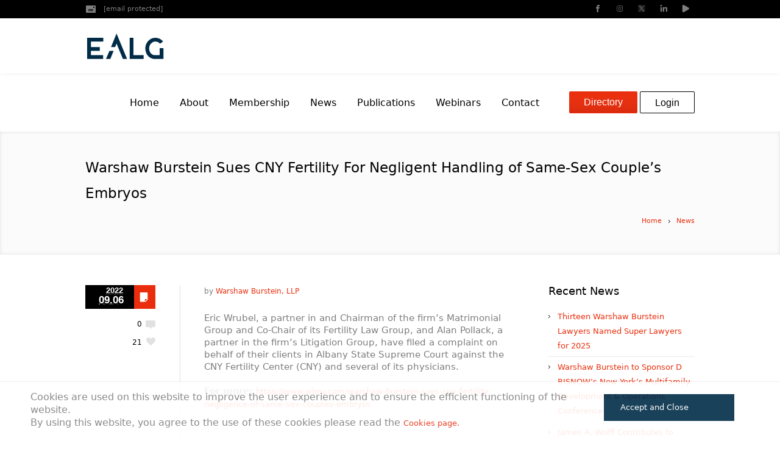

--- FILE ---
content_type: text/html; charset=UTF-8
request_url: https://www.ealg.com/news/warshaw-burstein-sues-cny-fertility-for-negligent-handling-of-same-sex-couples-embryos
body_size: 9974
content:
<!DOCTYPE html>
<html lang="en">
<head>
    <meta charset="utf-8">
    <meta http-equiv="X-UA-Compatible" content="IE=edge">
    <meta name="viewport" content="width=device-width, initial-scale=1.0">
    <meta name="keywords" content="Warshaw Burstein,Matrimonial Group,Fertility Law Grou,EALG Law,">
    <meta name="description" content="Eric Wrubel, a partner in and Chairman of the firm’s Matrimonial Group and Co-Chair of its Fertility Law Group, and Alan Pollack...">
    <link rel="canonical" href=""/>
    <title>Warshaw Burstein Sues CNY Fertility For Negligent Handling of Same-Sex Couple’s Embryos | EALG</title>
    <meta name="author" content="EALG">
    <meta property="og:title" content="Warshaw Burstein Sues CNY Fertility For Negligent Handling of Same-Sex Couple’s Embryos | EALG" />
<meta property="og:type" content="article" />
<meta property="og:description" content="Eric Wrubel, a partner in and Chairman of the firm’s Matrimonial Group and Co-Chair of its Fertility Law Group, and Alan Pollack..." />
<meta property="og:url" content="https://www.ealg.com/news/warshaw-burstein-sues-cny-fertility-for-negligent-handling-of-same-sex-couples-embryos" />
<meta property="og:image" content="https://www.ealg.com/uploads/m_Haberler/haber/bos.jpg" />

    <link rel="shortcut icon" type="image/png" href="https://www.ealg.com/views/assets/img/fav.png"/>
    <link rel='stylesheet' href='https://www.ealg.com/views/assets/css/fonts.css?v=0.000001' type='text/css' media='screen' />
    <link rel='stylesheet' href='https://www.ealg.com/views/assets/css/fontello.css' type='text/css' media='screen' />
    <link rel='stylesheet' href='https://www.ealg.com/views/assets/css/style.css?v=0.100007' type='text/css' media='screen' />
    <link rel='stylesheet' href='https://www.ealg.com/views/assets/css/styles.css' type='text/css' media='all' />
    <link rel='stylesheet' href='https://www.ealg.com/views/assets/css/adaptive.css?v=0.100003' type='text/css' media='screen' />
    <link rel='stylesheet' href='https://www.ealg.com/views/assets/layerslider/css/layerslider.css' type='text/css' media='all' />
    <link rel='stylesheet' href='https://www.ealg.com/views/assets/css/retina.css' type='text/css' media='screen' />
    <link rel='stylesheet' href='https://www.ealg.com/views/assets/css/jackbox.css' type='text/css' media='screen' />
    <link rel='stylesheet' href='https://www.ealg.com/views/assets/css/isotope.css' type='text/css' media='screen' />
    <link rel="stylesheet" type="text/css" href="https://www.ealg.com/views/assets/css/dynamic-captions.css" media="screen" />
    <link rel="stylesheet" type="text/css" href="https://www.ealg.com/views/assets/css/static-captions.css" media="screen" />
    <link rel="stylesheet" type="text/css" href="https://www.ealg.com/views/assets/css/swiper.min.css" media="screen" />
    <link rel="stylesheet" type="text/css" href="https://www.ealg.com/views/assets/css/settings.css" media="screen" />
    <link rel='stylesheet' href='https://www.ealg.com/views/assets/css/contact-form-style.css' type='text/css' media='screen' />
    <link rel='stylesheet' href='https://www.ealg.com/views/assets/css/jquery.jPlayer.css' type='text/css' media='screen' />

    <!--[if lte IE 9]>
    <link rel='stylesheet' href='https://www.ealg.com/views/assets/css/ie.css' type='text/css' media='screen' />
    <![endif]-->
    <script src='https://www.ealg.com/views/assets/js/modernizr.custom.all.min.js?v=0.000002'></script>
    <script src='https://www.ealg.com/views/assets/js/jquery-1.11.2.min.js?v=0.000002'></script>
    <script src='https://www.ealg.com/views/assets/js/jquery-migrate-1.2.1.min.js?v=0.000002'></script>
    <style type="text/css">
        body {
            background-color:#ffffff;
            background-image:none;
            background-position:top center;
            background-repeat:repeat;
            background-attachment : scroll;
        }

        #header .header_wrap {
            height : 90px;
        }

        #header .navi_scrolled_resize .header_wrap {
            height : 60px;
        }

        .header_scrolled {
            padding-bottom: 50px;
        }

        #header .logo_wrap a.logo {
            width: 223px;
            height: 45px;
        }

        #header a.logo {
            top: 0px;
            left: 0px;
        }

        #header .logo_wrap {
            width : 130px;
        }

        .custom_header {
            top : 0px; right : 0px;
        }
        .mobiltablet {
            display:none;
        }

        #navigation ul,
        #navigation > li.current-menu-item:before,
        #navigation > li.current-menu-parent:before,
        #navigation > li.current-menu-ancestor:before {
            top : 88px;
        }


        @media only screen and (max-width: 760px) {
            .mobiltablet {
                display:inline !important;
            }
            .footerfollow {
                display:none;
            }
        }
        @media only screen and (min-width: 760px) and (max-width: 767px) {
            .mobiltablet {
                display:none !important;
            }
            .footerfollow {
                display:none;
            }
        }
        @media only screen and (min-width: 768px) and (max-width: 768px) {
            .mobiltablet {
                display:inline !important;
            }
            .footerfollow {
                display:none;
            }
        }
        @media only screen and (min-width: 769px) and (max-width: 1022px) {
            .mobiltablet {
                display:none !important;
            }
            .footerfollow {
                display:none;
            }
        }
        @media only screen and (min-width: 1023px) and (max-width: 1024px) {
            .mobiltablet {
                display:inline !important;
            }
            .footerfollow {
                display:none;
            }
        }

        @media only screen and (max-width : 1024px) {
            .cmsms_responsive #header .header_wrap {
                height : auto;
            }

            #header .logo_wrap {
                height : 90px;
            }
        }

        @media only screen and (max-width : 1023px) {
            #header .h_mt.navi_scrolled.navi_scrolled_resize {
                margin-top : 0;
            }
        }

        @media only screen and (max-width : 767px) {
            .cmsms_responsive .header_scrolled {
                padding-bottom : 0;
            }
        }

        @media only screen and (max-width : 540px) {
            .cmsms_responsive #header .header_wrap {
                height : auto;
            }

            #header .logo_wrap {
                height : auto;
            }

            .cmsms_responsive #header a.logo {
                top : auto;
                margin-right : auto;
                margin-left : auto;
                margin-bottom : 25px;
                margin-top : 35px;
            }
        }

        .btn-red {
            color: #fff;
            background-color: #d84040;
            background-repeat: repeat-x;
            border-color: #a92323;
            border-width: 2px;
            padding:10px;
        }

        .navi_scrolled_resize .butonlar{
            padding-top: 12px !important;
        }
        #navigation{
            float: left;
        }
        .button_small{
            font-size:16px
        }
        .button_small_login{
            background: transparent;
            border:1px solid black;
            color: black;
            font-size:16px
        }
        .footer-menu-about > li:nth-child(7),.footer-menu-about > li:nth-child(8){
            border:none !important;
        }

    </style>

    <!-- Google tag (gtag.js) -->
    <script async src="https://www.googletagmanager.com/gtag/js?id=G-KS0BRW99GR"></script>
    <script>
        window.dataLayer = window.dataLayer || [];
        function gtag(){dataLayer.push(arguments);}
        gtag('js', new Date());

        gtag('config', 'G-KS0BRW99GR');
    </script>
</head>

<body>
<!-- _________________________ Start Main _________________________ -->
<div id="main" class="csstransition cmsms_inview cmsms_responsive">

    <!-- _________________________ Start Container _________________________ -->
    <div class="container">
        <div class="custom_header">
            <div class="custom_header_inner">

                <div class="header_wrap" style="min-height: unset">
                <div class="header_html">

                    <span class="contact_widget_email">
								<a href="/cdn-cgi/l/email-protection#d5bcbbb3ba95b0b4b9b2fbb6bab8" title="ealg"><span class="__cf_email__" data-cfemail="e1888f878ea184808d86cf828e8c">[email&#160;protected]</span></a>
							</span>
                </div>
                <div class="wrap_social_icons">
                    <ul class="social_icons">
                         <li>
                            <a href="https://www.facebook.com/EuroAmericanLawyersGroup/" title="facebook_ealg" target="_blank">
                                <img src="https://www.ealg.com/views/assets/img/facebook.png" alt="facebook_ealg" title="eafacebook_ealglg" />
                            </a>
                        </li>                           <li>
                            <a target="_blank" href="https://www.instagram.com/ealg_1985" title="instagram_ealg" target="_blank">
                                <img src="https://www.ealg.com/views/assets/img/Instagram_pic.png" alt="instagram_ealg" title="instagram_ealg" />
                            </a>
                            </li>                          <li>
                            <a target="_blank" href="https://twitter.com/ealg1985" title="twitter_ealg" target="_blank">
                                <img src="https://www.ealg.com/views/assets/img/icons8-twitterx-240.png" alt="twitter_ealg" title="twitter_ealg" />
                            </a>
                            </li>                          <li>
                            <a target="_blank" href="https://www.linkedin.com/company/28889065" title="linkedin_ealg" target="_blank">
                                <img src="https://www.ealg.com/views/assets/img/linkedin.png" alt="linkedin_ealg" title="linkedin_ealg" />
                            </a>
                            </li>                          <li>
                            <a target="_blank" href="https://www.youtube.com/@ealg" title="youtube_ealg" target="_blank">
                                <img src="https://www.ealg.com/views/assets/img/yplay.png" alt="youtube_ealg"  title="youtube_ealg"/>
                            </a>
                        </li>                    </ul>
                    <a href="#" title="ealg" class="social_toggle">
                        <span></span>
                    </a>
                    <div class="cl"></div>
                </div>
                <div class="cl"></div>
                </div>
            </div>
        </div>
        <!-- _________________________ Start Header _________________________ -->
        <header id="header" class="header_scrolled">
            <div class="header_inner navi_scrolled">
                <div class="header_wrap">
                    <div class="logo_wrap">
                        <a href="https://www.ealg.com/" title="Euro-American Lawyers Group (EALG)" class="logo">
                            <img src="https://www.ealg.com/views/assets/img/logo.svg" alt="Euro-American Lawyers Group (EALG)" title="Euro-American Lawyers Group (EALG)" width="125.17px" height="45px" />
                        </a>
                    </div>
                    <a class="responsive_nav" href="#" title="ealg"><span></span></a>
                    <div class="cl_resp"></div>

                    <!-- _________________________ Start Navigation _________________________ -->
                    <nav role="navigation">
                        <ul id="navigation" style="float:left">

                                                                                                                                <li class="menu-item">
                                        <a href="https://www.ealg.com/." title="Home"><span>Home</span></a></li>
                                                                                                                                                                <li class="menu-item">
                                        <a href="https://www.ealg.com/about-us" title="About"><span>About</span></a></li>
                                                                                                                                                                <li class="menu-item">
                                        <a href="https://www.ealg.com/membership" title="Membership"><span>Membership</span></a></li>
                                                                                                                                                                <li class="menu-item">
                                        <a href="https://www.ealg.com/news" title="News"><span>News</span></a></li>
                                                                                                                                                                <li class="menu-item">
                                        <a href="https://www.ealg.com/publications" title="Publications"><span>Publications</span></a></li>
                                                                                                                                                                <li class="menu-item">
                                        <a href="https://www.ealg.com/webinars" title="Webinars"><span>Webinars</span></a></li>
                                                                                                                                                                <li class="menu-item">
                                        <a href="https://www.ealg.com/contact" title="Contact"><span>Contact</span></a></li>
                                                                                        <li></li>


                            <div class="mobiltablet">
                                <a href="https://www.ealg.com/directory" class="button_small" title="ealg" style="width: 40%;margin-left: 8%;margin-bottom: 15px"><span>Directory</span></a>
                                                                <a href="https://www.ealg.com/login" class="button_small button_small_login" title="ealg" style="width: 40%;margin-left: 5%;margin-bottom: 15px"><span>Login</span></a>
                                                                    </div>

                        </ul>
                        <div class="butonlar hidden-xs hidden-sm" style="float: left;padding-top: 24px">
                           <a href="https://www.ealg.com/directory" class="button_small" title="ealg"><span>Directory</span></a>
                                                            <a href="https://www.ealg.com/login" class="button_small button_small_login"title="ealg"><span>Login</span></a>
                            
                        </div>
                        <div class="cl"></div>
                    </nav>
                    <!-- _________________________ Finish Navigation _________________________ -->
                    <div class="cl"></div>
                </div>
            </div>
            <div class="cl"></div>
        </header>
        <!-- _________________________ Finish Header ________________________ -->



<style>
 html.csstransitions .cmsms_content_prev_slide, html.csstransitions .cmsms_content_next_slide{
        top:-53px
    }
       .widget_custom_recent_testimonials_entries .tl-content_wrap:before,.widget_custom_recent_testimonials_entries .tl-content_wrap:after{
        border:none;
    }
    h2{
    margin-bottom: 10px;
    }
    .entry-header img,
    .entry-summary img,
    .post_content img {
        width: auto !important;
        max-width: 100% !important;
        height: auto !important;
        display: block !important;
    }
</style>
<div id="middle">

    <div class="headline" style="background-color:#fbfbfb;">
        <div class="headline_inner">
            <div class="fl news-title">
                <h1>Warshaw Burstein Sues CNY Fertility For Negligent Handling of Same-Sex Couple’s Embryos</h1>
            </div>
            <!-- _________________________ Start Breadcrumbs _________________________ -->

            <div class="cmsms_breadcrumbs">
                <a href="https://www.ealg.com/" class="cms_home">Home</a>
                <span class="breadcrumbs_sep"><span></span></span>
                <a href="https://www.ealg.com/news" class="cms_home">News</a>
            </div>
            <!-- _________________________ Finish Breadcrumbs _________________________ -->
        </div>
    </div>

    <div class="content_wrap r_sidebar">

        <!--_________________________ Start Content _________________________ -->
        <div role="main" id="content">
            <div class="entry-summary">
                <div class="blog">


                    <article class="post type-post format-standard">
                        <div class="post_content">
                           

                            <div class="cmsms_info">
                                <span class="cmsms_post_format_img cmsms_post_animation cmsms_animated"></span>
                                <abbr title="09.06, 2022" class="published">
                                    <span class="cmsms_year">2022</span>
                                    <span class="cmsms_month_day">09.06</span>
                                </abbr>
                                <div class="comment_wrap">
                                    <a title="Comment on Standard Post With an Image" class="cmsms_comments" href="#">0</a>
                                </div>
                                <a class="cmsmsLike " href="javascript:void(0)">
                                    <span class="cmsms_like_inner">21</span>
                                </a>
                            </div>
                            <div class="entry-header">
                                <div class="meta_wrap">
                                    <span class="user_name">by <a rel="author" title="Warshaw Burstein, LLP" href="https://www.ealg.com/directory/warshaw-burstein-llp">Warshaw Burstein, LLP</a></span>

                                </div>
                                <p>Eric Wrubel, a partner in and Chairman of the firm’s Matrimonial Group and Co-Chair of its Fertility Law Group, and Alan Pollack, a partner in the firm’s Litigation Group, have filed a complaint on behalf of their clients in Albany State Supreme Court against the CNY Fertility Center (CNY) and several of its physicians.</p><p><b>For more: </b><a href="https://www.wbny.com/warshaw-burstein-sues-cny-fertility-negligence-of-same-sex-couples-embryos" target="_blank">https://www.wbny.com/warshaw-burstein-sues-cny-fertility-negligence-of-same-sex-couples-embryos</a></p><p><br></p>
                            </div>
                            <div class="cmsms_cc"></div>
                        </div>
                    </article>

                    <aside class="service_navi">
                                                 <span class="square_prev"></span>
                         <span class="prev_link_wrap">
                            <a rel="prev" href="https://www.ealg.com/news/2022-observations-of-examinations-of-private-fund-advisers" style="font-size: 13px;">2022 Observations of Examinations of Private Fund ...</a>
                         </span>
						
						                            <span class="next_link_wrap">
                                <a rel="next" href="https://www.ealg.com/news/rw-blears-llp-and-summit-law-llp-seminar" style="font-size: 13px">RW Blears LLP and Summit Law LLP Seminar...</a>
                            </span>
						    <span class="square_next"></span>
						                    </aside>



                    <div id="respond" class="comment-respond">
                        <h3 id="reply-title" class="comment-reply-title">Comment
                            <small><a rel="nofollow" id="cancel-comment-reply-link" href="#" style="display:none;">CONTACT</a></small>
                        </h3>

                        <aside class="box success_box" style="display:none">
                                                    <div>
                                                        <div>
                                                            <p>Thank You! <br>Your message has been sent successfully.</p>
                                                        </div>
                                                    </div>
                                                </aside>
                    <div class="divider"></div>

                        <form action="https://www.ealg.com/news/comment/warshaw-burstein-sues-cny-fertility-for-negligent-handling-of-same-sex-couples-embryos" method="post" enctype="multipart/form-data">


                                                        <p class="comment-form-author">
                                                            <input type="text" id="author" name="name" value="" size="50" required placeholder="FULL NAME">
                                                        </p>

                                                        <p class="comment-form-email">
                                                             <input type="text" id="email" name="email" value="" size="50" required placeholder="E-MAIL">
                                                        </p>

                                                        <p class="comment-form-url">
                                                             <input type="text" id="url" name="subject" value="" size="50" required placeholder="SUBJECT">
                                                        </p>

                                                        <p class="comment-form-comment">
                                                            <textarea name="comment" id="comment" cols="28" rows="6" required placeholder="YOUR MESSAGE"></textarea>
                                                        </p>
                                                        <p class="form-submit">
                                                            <input type="hidden" name="recaptchaResponse" id="recaptchaResponse">
                                                            <input name="submit" type="submit" id="submit" class="submit" value="SEND">
                                                        </p>
                                                    </form>


                    </div>

                </div>
            </div>
        </div>
        <!-- _________________________ Finish Content _________________________ -->


        <div role="complementary" id="sidebar" >

            <div class="one_first">
                <aside class="widget widget_recent_entries recent-news" id="recent-posts-2" style="border-bottom: none !important;">
                    <h3 class="widgettitle " style="margin-top: 5px"><span class="widgeticon" ></span>Recent News</h3>
                    <ul>

                                                <li>
                            <a title="Thirteen Warshaw Burstein Lawyers Named Super Lawyers for 2025" href="https://www.ealg.com/news/thirteen-warshaw-burstein-lawyers-named-super-lawyers-for-2025_2">Thirteen Warshaw Burstein Lawyers Named Super Lawyers for 2025</a>
                        </li>
                                                <li>
                            <a title="Warshaw Burstein to Sponsor D BISNOW’s New York’s Multifamily Development & Operations Conference" href="https://www.ealg.com/news/warshaw-burstein-to-sponsor-d-bisnows-new-yorks-multifamily-development-operations-conference">Warshaw Burstein to Sponsor D BISNOW’s New York’s Multifamily Development & Operations Conference</a>
                        </li>
                                                <li>
                            <a title="James A. Wolff Contributes to Groundbreaking AI Municipal Use Policy for Berkeley, California" href="https://www.ealg.com/news/james-a-wolff-contributes-to-groundbreaking-ai-municipal-use-policy-for-berkeley-california">James A. Wolff Contributes to Groundbreaking AI Municipal Use Policy for Berkeley, California</a>
                        </li>
                                                <li>
                            <a title="Warshaw Burstein to Participate in Senior Law Day" href="https://www.ealg.com/news/warshaw-burstein-to-participate-in-senior-law-day">Warshaw Burstein to Participate in Senior Law Day</a>
                        </li>
                                                <li>
                            <a title="Perspectives on Elder Law: A Senior Law Day Preview" href="https://www.ealg.com/news/perspectives-on-elder-law-a-senior-law-day-preview">Perspectives on Elder Law: A Senior Law Day Preview</a>
                        </li>
                        
                    </ul>
                </aside>
            </div>


            <div class="one_first">
             </div>
        </div>
        <!-- _________________________________________ Finish Sidebar _________________________ -->
        <div class="cl"></div>
    </div>


    
 <style>
    .bts-popupa {
                pointer-events: auto; /* Allow interactions */
                position: fixed;
                left: 0;
                top: 0;
                height: 100%;
                width: 100%;
                background-color: unset;
                opacity: 0;
                visibility: hidden;
                -webkit-transition: opacity 0.3s 0s, visibility 0s 0.3s;
                -moz-transition: opacity 0.3s 0s, visibility 0s 0.3s;
                transition: opacity 0.3s 0s, visibility 0s 0.3s;
                z-index: 999;
                }

            .bts-popupa.is-visiblea {
              opacity: 1;
              visibility: visible;
              -webkit-transition: opacity 0.3s 0s, visibility 0s 0s;
              -moz-transition: opacity 0.3s 0s, visibility 0s 0s;
              transition: opacity 0.3s 0s, visibility 0s 0s;
            }

            .bts-popup-containera {
              position: absolute;
              width: 100%;
              max-width: 100%;
              bottom:0;
              background: white;
              border-radius: none;
              text-align: center !important;
              box-shadow: 0 0 2px rgba(0, 0, 0, 0.2);
              -webkit-transform: translateY(-40px);
              -moz-transform: translateY(-40px);
              -ms-transform: translateY(-40px);
              -o-transform: translateY(-40px);
              transform: translateY(-40px);
              /* Force Hardware Acceleration in WebKit */
              -webkit-backface-visibility: hidden;
              -webkit-transition-property: -webkit-transform;
              -moz-transition-property: -moz-transform;
              transition-property: transform;
              -webkit-transition-duration: 0.3s;
              -moz-transition-duration: 0.3s;
              transition-duration: 0.3s;

            }
            .bts-popup-containera img {
              padding: 20px 0 0 0;
            }
            .bts-popup-containera p {
            font-size: 16px;
              color: black;
              /* padding: 10px 40px; */
              display:inline;
            }
            .bts-popup-containera .bts-popup-buttona {
              width: 160px;
              padding: 10px 25px;
              display: inline-block;
              margin-bottom: 10px;

            }

            .devama {
              background-color: #002c48 ;
              padding: 5px 25px;
              margin-bottom: 10px;
              pointer-events: fill;
            }
            .is-visiblea .bts-popup-containera {
              -webkit-transform: translateY(0);
              -moz-transform: translateY(0);
              -ms-transform: translateY(0);
              -o-transform: translateY(0);
              transform: translateY(0);
            }


    @media (max-width: 600px) {
        .bts-popup-containera {
            width: 90%;
            bottom: 10px;
            border-radius: 8px;
        }

        .bts-popup-containera p {
            font-size: 14px;
            padding: 10px;
            line-height: 1.6; /* Metni daha okunaklı yap */
            text-align: center; /* Mobilde ortala */
        }

        .bts-popup-containera .container {
            padding: 10px;
        }

        .bts-popup-containera .row {
            display: flex;
            flex-direction: column;
            align-items: center;
            margin: 0;
        }

        .bts-popup-containera .col-6 {
            width: 100%;
            margin: 10px 0;
            text-align: center;
        }

        .bts-popup-containera .bts-popup-buttona {
            width: 80%;
        }
        /* Açılır pencere için genel ayarlar */
    .bts-popupa {
        pointer-events: auto;
        position: fixed;
        left: 0;
        top: 0;
        height: 100%;
        width: 100%;
        background-color: unset;
        opacity: 0;
        visibility: hidden;
        transition: opacity 0.3s, visibility 0.3s;
        z-index: 999;
    }

    .bts-popupa.is-visiblea {
        opacity: 1;
        visibility: visible;
        transition: opacity 0.3s, visibility 0s;
    }

    .bts-popup-containera {
        position: absolute;
        width: 100%;
        max-width: 600px;
        bottom: 0;
        background: white;
        text-align: center;
        box-shadow: 0 0 2px rgba(0, 0, 0, 0.2);
        transform: translateY(-40px);
        transition: transform 0.3s;
        padding: 15px; /* Ekstra boşluk */
    }

    .bts-popup-containera p {
        font-size: 15px;
        color: #333;
        padding: 0px;
        line-height: 1.6;
        margin: 0;
        text-align: left;
    }

    .devama {
        background-color: #002c48;
        padding: 5px 0px !important;
        margin-bottom: 10px;
        pointer-events: fill;
        border: 2px solid #002c48;
        color: white;
        text-decoration: none;
    }

        .bts-popup-containera .col-6 {
            text-align: left !important;
            padding-right: 10px;
            margin-right: 0px !important;
            margin: 0;
            margin-top:0px !important;
            margin-left:0px !important;

        }
        .bts-popup-containera .col-6 a{
            margin-left:75px;

        }
    }
</style>


        <div class="bts-popupa" role="alert" id="bg-popup">
            <div class="bts-popup-containera" style="z-index: 999999999999999999999; opacity:90%">
                <div class="container">
                    <div class="row" style="display: flex; align-items: center;justify-content: space-between;">
                        <div class="col-6" style="margin-top: 15px; margin-left:50px; text-align: left; margin-bottom:15px;">
                            <p style="color: #7E7E7E;">
                                Cookies are used on this website to improve the user experience and to ensure the efficient functioning of the website.<br> By using this website, you agree to the use of these cookies please read the <a href="https://www.ealg.com/uploads/cookie.html">Cookies page.</a>
                            </p>
                        </div>
                        <div class="col-6" style="text-align: right;margin-right:75px;">
                            <div class="bts-popup-buttona devama" style="border: 2px solid #002c48;">
                                <a href="#" class="bts-popup-closea" id="accept" style="color: white;" title="Kapat">Accept and Close
                                    <i class="fa fa-check bts-popup-closea" style="color: white; padding-left: 15px"></i>
                                </a>
                            </div>
                        </div>
                    </div>
                </div>
            </div>
        </div>


        <div id="cmsms_latest_bottom_tweets">
            <div class="cmsms_latest_bottom_tweets_inner">
                <ul class="jta-tweet-list responsiveContentSlider">

                                                                        <li class="jta-tweet-list-item"> Recent News: <a href="https://www.ealg.com/news/rw-blears-llp-and-summit-law-llp-seminar" title="ealg" style="color:white">RW Blears LLP and Summit Law LLP Seminar</a></li>
                                                                                                <li class="jta-tweet-list-item"> Recent News: <a href="https://www.ealg.com/news/thirteen-warshaw-burstein-lawyers-named-super-lawyers-for-2025_2" title="ealg" style="color:white">Thirteen Warshaw Burstein Lawyers Named Super Lawyers for 2025</a></li>
                                                                                                <li class="jta-tweet-list-item"> Recent News: <a href="https://www.ealg.com/news/warshaw-burstein-to-sponsor-d-bisnows-new-yorks-multifamily-development-operations-conference" title="ealg" style="color:white">Warshaw Burstein to Sponsor D BISNOW’s New York’s Multifamily Development & Operations Conference</a></li>
                                                                                                <li class="jta-tweet-list-item"> Recent News: <a href="https://www.ealg.com/news/james-a-wolff-contributes-to-groundbreaking-ai-municipal-use-policy-for-berkeley-california" title="ealg" style="color:white">James A. Wolff Contributes to Groundbreaking AI Municipal Use Policy for Berkeley, California</a></li>
                                                                                                <li class="jta-tweet-list-item"> Recent News: <a href="https://www.ealg.com/news/warshaw-burstein-to-participate-in-senior-law-day" title="ealg" style="color:white">Warshaw Burstein to Participate in Senior Law Day</a></li>
                                                            </ul>
            </div>
        </div>
        <script data-cfasync="false" src="/cdn-cgi/scripts/5c5dd728/cloudflare-static/email-decode.min.js"></script><script>
            jQuery(document).ready(function() {
                jQuery('#cmsms_latest_bottom_tweets .jta-tweet-list').cmsmsResponsiveContentSlider( {
                    sliderWidth : '100%',
                    sliderHeight : 'auto',
                    animationSpeed : 500,
                    animationEffect : 'fade',
                    animationEasing : 'linear',
                    pauseTime : 7000,
                    activeSlide : 1,
                    touchControls : true,
                    pauseOnHover : false,
                    arrowNavigation : true,
                    slidesNavigation : false
                });

                $('.cmsms_content_prev_slide').attr('title', 'ealg');
                $('.cmsms_content_next_slide').attr('title', 'ealg');

            });
        </script>
        <style>
        .footerlogo {
            margin: -5px 0 15px;width: 60%;filter: brightness(0) invert(1);
        }
        @media only screen and (max-width:767px){
            .footerlogo {
                margin: -5px 0 15px;width: 50%;filter: brightness(0) invert(1);
            }
        }
        </style>
        <!-- _________________________ Start Bottom _________________________ -->
        <style type="text/css">
            .footer-menu-container {
                display: flex;
                justify-content: flex-start; /* Menüyü sola hizalar */
                align-items: flex-start;
                width: 100%;
                max-width: 800px; /* Konteyner genişliğini daraltarak daha kompakt görünüm sağlar */
                margin: 0 auto;
                padding-left: 0; /* Gerekirse sola daha yakın hale getirmek için eklenir */

            }

            .footer-menu-about {
                list-style: none;
                padding: 0;
                margin: 0 20px; /* Sütunlar arasındaki yatay boşluk */
                width: 180px; /* Her sütunun genişliğini sınırlar */
                text-align: left;
            }

            .footer-menu-about li {
                border-bottom: 1px solid rgba(255, 255, 255, 0.09);
                padding: 2px 0; /* Bağlantılar arasındaki boşlukları azaltır */
                text-align: left;
            }

            .footer-menu-about li a {
                color: #ffffff;
                text-decoration: none;
            }
            .footer-menu-container {
                margin-left: -20px; /* Sol tarafa daha fazla yaklaştırır */
            }

            .textwidget {
                padding-right: -40px; /* Sağdaki boşluğu tamamen kaldırır */
                margin-right: -20; /* Sağdaki ek boşlukları kaldırır */
            }
            #policy-list {
                width: max-content; /* İçeriğin uzunluğuna göre genişliği belirler */
            }

            #policy-list li {
                border-bottom: 1px solid rgba(255, 255, 255, 0.09);
                padding: 2px 0;
                width: max-content; /* Her bir liste elemanını metin uzunluğuyla sınırlı tutar */
            }
            .footer-social-container {

                margin-top: -130px; /* Yüksekliği ayarlamak için gerekirse bu değeri değiştirin */
            }
            @media (max-width: 768px) {
                .footer-social-container {
                    margin-top: 0px;
                }
            }

        </style>


        <div id="bottom" style="padding: 15px 0px">
            <div class="bottom_inner">
                <div class="bottom_ininner">
                    <div class="one_fourth" style="padding-bottom: 0px;">
                        <aside class="widget widget_text" style="padding-bottom: 0px">
                            <div class="textwidget">
                                <img class="footerlogo"  alt="ealg" title="ealg" src="https://www.ealg.com/views/assets/img/logo.svg" width="165px" height="59.31px"/>
                                <p style="padding-bottom:25px;padding-left:5px;"><a href="https://www.ealg.com/legal-note" title="ealg">Legal Note</a>

                                    <aside class="widget widget_custom_contact_info_entries" style="padding-bottom: 0px;padding-left:5px;">

                                        <span class="contact_widget_email" style="padding-bottom: 10px">
												<a href="/cdn-cgi/l/email-protection#dfb6b1b9b09fbabeb3b8f1bcb0b2" title="ealg"><span class="__cf_email__" data-cfemail="d4bdbab2bb94b1b5b8b3fab7bbb9">[email&#160;protected]</span></a>
											</span>
                                    </aside>
                            </div>
                        </aside>
                    </div>

                    <div class="footer-menu-container">
                        <ul class="footer-menu-about">
                                                            <li><a href="https://www.ealg.com/about-us" title="About Us">About Us</a></li>
                                                            <li><a href="https://www.ealg.com/about-us" title="Our Vision">Our Vision</a></li>
                                                            <li><a href="https://www.ealg.com/about-us" title="Our Principles">Our Principles</a></li>
                                                            <li><a href="https://www.ealg.com/about-us" title="Advantages for Clients">Advantages for Clients</a></li>
                                                    </ul>
                        <ul class="footer-menu-about">
                                                            <li><a href="https://www.ealg.com/membership" title="Membership">Membership</a></li>
                                                            <li><a href="https://www.ealg.com/membership" title="Benefits of Membership">Benefits of Membership</a></li>
                                                            <li><a href="https://www.ealg.com/membership" title="Membership Criteria">Membership Criteria</a></li>
                                                            <li><a href="https://www.ealg.com/contact" title="Contact">Contact</a></li>
                                                    </ul>
                        <ul class="footer-menu-about" id="policy-list">
                            <li><a href="javascript:void(0);" onclick="openFile('privacy');" title="Privacy Policy">Privacy Policy</a></li>
                            <li><a href="javascript:void(0);" onclick="openFile('cookie');" title="Cookie Policy">Cookie Policy</a></li>
                        </ul>
                    </div>



                    <div class="one_fourth footer-social-container" style="padding-bottom: 0px;float:right;">
                        <aside class="widget widget_custom_contact_form_entries" style="padding-bottom: 0px">
                            <h3 class="widgettitle footerfollow" style="margin-left: 1px; text-align:center">Follow Us</h3>                            <div class="cmsms-form-builder">
                                <div class="wrap_social_icons" style="width: 100% !important;text-align: center">
                                    <ul class="social_icons">
                                         <li style="margin: 0"><a href="https://www.facebook.com/EuroAmericanLawyersGroup/" title="facebook_ealg" target="_blank" style="width: 50px;height: 50px;padding: 12px"><img src="https://www.ealg.com/views/assets/img/facebook.png"  alt="facebook_ealg" title="facebook_ealg"  style="width: 25px;height: 25px" /></a></li>                                           <li><a target="_blank" href="https://www.instagram.com/ealg_1985"  target="_blank" title="instagram_ealg" style="width: 50px;height: 50px;padding: 12px"><img src="https://www.ealg.com/views/assets/img/Instagram_pic.png"  alt="instagram_ealg" title="instagram_ealg"  style="width: 25px;height: 25px"/></a></li>                                          <li><a target="_blank" href="https://twitter.com/ealg1985"  target="_blank" title="twitter_ealg" style="width: 50px;height: 50px;padding: 12px"><img src="https://www.ealg.com/views/assets/img/icons8-twitterx-240.png"  alt="twitter_ealg" title="twitter_ealg"  style="width: 25px;height: 25px"/></a></li>                                          <li><a target="_blank" href="https://www.linkedin.com/company/28889065" target="_blank" title="linkedin_ealg" style="width: 50px;height: 50px;padding: 12px"><img src="https://www.ealg.com/views/assets/img/linkedin.png"  alt="linkedin_ealg" title="linkedin_ealg"  style="width: 25px;height: 25px"/></a></li>                                          <li><a target="_blank" href="https://www.youtube.com/@ealg" target="_blank" title="youtube_ealg" style="width: 50px;height: 50px;padding: 12px"><img src="https://www.ealg.com/views/assets/img/yplay.png"  alt="youtube_ealg" title="youtube_ealg"  style="width: 25px;height: 25px"/></a></li>
                                    </ul>
                                    <a href="#" class="social_toggle" title="ealg">
                                        <span></span>
                                    </a>
                                    <div class="cl"></div>
                                </div>

                            </div>
                        </aside>
                    </div>

                    <div class="cl"></div>
                </div>
            </div>
        </div>
        <!-- _________________________ Finish Bottom _________________________ -->

        <!-- _________________________ Finish Container _________________________ -->

        <a href="#" id="slide_top" class="icon-video" title="ealg"></a>
    </div>
    <!-- _________________________ Start Footer _________________________ -->
    <footer id="footer" role="contentinfo">
        <div class="footer_outer_wrap">
            <div class="footer_outer">
                <div class="footer_inner" style="position: relative">
                    <span class="copyright">© 2026 All rights reserved.</span>
                    <a rel="noreferrer" href="https://www.argenova.com.tr" title="Argenova Technology" target="_blank" style=""><img src="https://argenova.com.tr/uploads/logo/argebeyaz.svg" style="opacity:0.5;width: 100px;height:26px;position:relative; float:right;bottom:5px" alt="argenova" title="argenova"></a>

                </div>
            </div>
        </div>
    </footer>
    <!-- _________________________ Finish Footer _________________________ -->

</div>
<!-- _________________________ Finish Main _________________________ -->
<script data-cfasync="false" src="/cdn-cgi/scripts/5c5dd728/cloudflare-static/email-decode.min.js"></script><script src='https://www.ealg.com/views/assets/js/jquery.easing.min.js'></script>
<script src='https://www.ealg.com/views/assets/js/jquery.script.js'></script>
<script src='https://www.ealg.com/views/assets/js/jackbox.js'></script>
<script src='https://www.ealg.com/views/assets/js/jackbox-lib.js'></script>

<script src='https://www.ealg.com/views/assets/js/jquery.isotope.min.js'></script>
<script src='https://www.ealg.com/views/assets/js/jquery.isotope.run.js'></script>
<script src='https://www.ealg.com/views/assets/js/jquery.jPlayer.min.js'></script>
<script src='https://www.ealg.com/views/assets/js/jquery.jPlayer.playlist.min.js'></script>
<script src='https://www.ealg.com/views/assets/js/respond.min.js'></script>
<script src='https://www.ealg.com/views/assets/js/jquery.tweet.min.js'></script>
<script src='https://www.ealg.com/views/assets/js/swiper.min.js'></script>
<script src='https://www.ealg.com/views/assets/js/jquery.inview.js'></script>
<script src="https://www.ealg.com/views/assets/js/jquery.validationEngine-lang.js"></script>
<script src="https://www.ealg.com/views/assets/js/jquery.validationEngine.js"></script>
<script type='text/javascript' src='https://www.ealg.com/views/assets/layerslider/js/layerslider.kreaturamedia.jquery.js'></script>
<script type='text/javascript' src='https://www.ealg.com/views/assets/layerslider/js/greensock.js'></script>
<script type='text/javascript' src='https://www.ealg.com/views/assets/layerslider/js/layerslider.transitions.js'></script>
<script src="https://cdnjs.cloudflare.com/ajax/libs/sweetalert/2.1.2/sweetalert.min.js"></script>
<script>
    function uyariGoster(baslik, mesaj, tip, donussayfasi, sure) {
        if (!sure) {
            sure = 4000;
        }
        if(!donussayfasi){
            donussayfasi = 'https://www.ealg.com/';
        }
        swal({
            title: baslik,
            text: mesaj,
            icon: tip,
            timer: sure,
            html: true,
        });

        setTimeout(function () {
            window.location.href = donussayfasi;
        }, sure);
    }
</script>
<script>
    function openFile(type) {
        let filePath;
        if (type === 'privacy') {
            filePath = 'https://www.ealg.com/uploads/privacy.html';
        } else if (type === 'cookie') {
            filePath = 'https://www.ealg.com/uploads/cookie.html';
        }
        window.open(filePath, '_blank');
    }
</script>

<script type="text/javascript">
    jQuery(document).ready(function($){

    if (!getCookie("CerezBildirim")) {

        window.onload = function (){
            $(".bts-popupa").delay(1000).addClass('is-visiblea');
        }


        $('.bts-popup-triggera').on('click', function(event){
            event.preventDefault();
            $('.bts-popupa').addClass('is-visiblea');
        });


        $('.bts-popupa').on('click', '#accept', function(event){
            event.preventDefault();
            $(this).closest('.bts-popupa').removeClass('is-visiblea');

            setCookie("CerezBildirim", true, 365);
        });


        $(document).keyup(function(event) {
            if (event.key === "Escape") {
                $('.bts-popupa').removeClass('is-visiblea');

                setCookie("CerezBildirim", true, 365);
            }
        });
    }


    function setCookie(cname, cvalue, exdays) {
        var d = new Date();
        d.setTime(d.getTime() + (exdays * 24 * 60 * 60 * 1000));
        var expires = "expires=" + d.toUTCString();
        document.cookie = cname + "=" + cvalue + ";" + expires + ";path=/";
    }


    function getCookie(cname) {
        var name = cname + "=";
        var decodedCookie = decodeURIComponent(document.cookie);
        var ca = decodedCookie.split(';');
        for(var i = 0; i < ca.length; i++) {
            var c = ca[i];
            while (c.charAt(0) == ' ') {
                c = c.substring(1);
            }
            if (c.indexOf(name) == 0) {
                return c.substring(name.length, c.length);
            }
        }
        return "";
    }
});

</script>

    <script>
    $( ".cmsmsLike" ).on( "click", function() {

        $.ajax({
        url: "https://www.ealg.com/Ajax/NewsLike/547",
        type: 'GET',
        success: function( data ){
            if(data==1){
                $('.cmsmsLike').addClass('likedLike');
                var a = parseInt($('.cmsms_like_inner').text(), 10);
                $('.cmsms_like_inner').text(a + 1);
            }else{
                $('.cmsmsLike').removeClass('likedLike');
                var a = parseInt($('.cmsms_like_inner').text(), 10);
                $('.cmsms_like_inner').text(a - 1);
            }
        },
        });


    });
    </script>



        <script src='https://www.google.com/recaptcha/api.js?render=6LcGz7cUAAAAAP51Wshwr7gDX0m_QlxAEpwBqhIe'></script>
        <script>
            grecaptcha.ready(function() {
                grecaptcha.execute('6LcGz7cUAAAAAP51Wshwr7gDX0m_QlxAEpwBqhIe', {action: 'contact' }).then(function (token) {
                    var recaptchaResponse = document.getElementById('recaptchaResponse');
                    recaptchaResponse.value = token;
                });
            });

        </script>
    <script defer src="https://static.cloudflareinsights.com/beacon.min.js/vcd15cbe7772f49c399c6a5babf22c1241717689176015" integrity="sha512-ZpsOmlRQV6y907TI0dKBHq9Md29nnaEIPlkf84rnaERnq6zvWvPUqr2ft8M1aS28oN72PdrCzSjY4U6VaAw1EQ==" data-cf-beacon='{"version":"2024.11.0","token":"925d7737c6ac413e800a3d4e357a274a","r":1,"server_timing":{"name":{"cfCacheStatus":true,"cfEdge":true,"cfExtPri":true,"cfL4":true,"cfOrigin":true,"cfSpeedBrain":true},"location_startswith":null}}' crossorigin="anonymous"></script>
</body>
</html>

--- FILE ---
content_type: text/html; charset=utf-8
request_url: https://www.google.com/recaptcha/api2/anchor?ar=1&k=6LcGz7cUAAAAAP51Wshwr7gDX0m_QlxAEpwBqhIe&co=aHR0cHM6Ly93d3cuZWFsZy5jb206NDQz&hl=en&v=N67nZn4AqZkNcbeMu4prBgzg&size=invisible&anchor-ms=20000&execute-ms=30000&cb=b7k81oshjoea
body_size: 49994
content:
<!DOCTYPE HTML><html dir="ltr" lang="en"><head><meta http-equiv="Content-Type" content="text/html; charset=UTF-8">
<meta http-equiv="X-UA-Compatible" content="IE=edge">
<title>reCAPTCHA</title>
<style type="text/css">
/* cyrillic-ext */
@font-face {
  font-family: 'Roboto';
  font-style: normal;
  font-weight: 400;
  font-stretch: 100%;
  src: url(//fonts.gstatic.com/s/roboto/v48/KFO7CnqEu92Fr1ME7kSn66aGLdTylUAMa3GUBHMdazTgWw.woff2) format('woff2');
  unicode-range: U+0460-052F, U+1C80-1C8A, U+20B4, U+2DE0-2DFF, U+A640-A69F, U+FE2E-FE2F;
}
/* cyrillic */
@font-face {
  font-family: 'Roboto';
  font-style: normal;
  font-weight: 400;
  font-stretch: 100%;
  src: url(//fonts.gstatic.com/s/roboto/v48/KFO7CnqEu92Fr1ME7kSn66aGLdTylUAMa3iUBHMdazTgWw.woff2) format('woff2');
  unicode-range: U+0301, U+0400-045F, U+0490-0491, U+04B0-04B1, U+2116;
}
/* greek-ext */
@font-face {
  font-family: 'Roboto';
  font-style: normal;
  font-weight: 400;
  font-stretch: 100%;
  src: url(//fonts.gstatic.com/s/roboto/v48/KFO7CnqEu92Fr1ME7kSn66aGLdTylUAMa3CUBHMdazTgWw.woff2) format('woff2');
  unicode-range: U+1F00-1FFF;
}
/* greek */
@font-face {
  font-family: 'Roboto';
  font-style: normal;
  font-weight: 400;
  font-stretch: 100%;
  src: url(//fonts.gstatic.com/s/roboto/v48/KFO7CnqEu92Fr1ME7kSn66aGLdTylUAMa3-UBHMdazTgWw.woff2) format('woff2');
  unicode-range: U+0370-0377, U+037A-037F, U+0384-038A, U+038C, U+038E-03A1, U+03A3-03FF;
}
/* math */
@font-face {
  font-family: 'Roboto';
  font-style: normal;
  font-weight: 400;
  font-stretch: 100%;
  src: url(//fonts.gstatic.com/s/roboto/v48/KFO7CnqEu92Fr1ME7kSn66aGLdTylUAMawCUBHMdazTgWw.woff2) format('woff2');
  unicode-range: U+0302-0303, U+0305, U+0307-0308, U+0310, U+0312, U+0315, U+031A, U+0326-0327, U+032C, U+032F-0330, U+0332-0333, U+0338, U+033A, U+0346, U+034D, U+0391-03A1, U+03A3-03A9, U+03B1-03C9, U+03D1, U+03D5-03D6, U+03F0-03F1, U+03F4-03F5, U+2016-2017, U+2034-2038, U+203C, U+2040, U+2043, U+2047, U+2050, U+2057, U+205F, U+2070-2071, U+2074-208E, U+2090-209C, U+20D0-20DC, U+20E1, U+20E5-20EF, U+2100-2112, U+2114-2115, U+2117-2121, U+2123-214F, U+2190, U+2192, U+2194-21AE, U+21B0-21E5, U+21F1-21F2, U+21F4-2211, U+2213-2214, U+2216-22FF, U+2308-230B, U+2310, U+2319, U+231C-2321, U+2336-237A, U+237C, U+2395, U+239B-23B7, U+23D0, U+23DC-23E1, U+2474-2475, U+25AF, U+25B3, U+25B7, U+25BD, U+25C1, U+25CA, U+25CC, U+25FB, U+266D-266F, U+27C0-27FF, U+2900-2AFF, U+2B0E-2B11, U+2B30-2B4C, U+2BFE, U+3030, U+FF5B, U+FF5D, U+1D400-1D7FF, U+1EE00-1EEFF;
}
/* symbols */
@font-face {
  font-family: 'Roboto';
  font-style: normal;
  font-weight: 400;
  font-stretch: 100%;
  src: url(//fonts.gstatic.com/s/roboto/v48/KFO7CnqEu92Fr1ME7kSn66aGLdTylUAMaxKUBHMdazTgWw.woff2) format('woff2');
  unicode-range: U+0001-000C, U+000E-001F, U+007F-009F, U+20DD-20E0, U+20E2-20E4, U+2150-218F, U+2190, U+2192, U+2194-2199, U+21AF, U+21E6-21F0, U+21F3, U+2218-2219, U+2299, U+22C4-22C6, U+2300-243F, U+2440-244A, U+2460-24FF, U+25A0-27BF, U+2800-28FF, U+2921-2922, U+2981, U+29BF, U+29EB, U+2B00-2BFF, U+4DC0-4DFF, U+FFF9-FFFB, U+10140-1018E, U+10190-1019C, U+101A0, U+101D0-101FD, U+102E0-102FB, U+10E60-10E7E, U+1D2C0-1D2D3, U+1D2E0-1D37F, U+1F000-1F0FF, U+1F100-1F1AD, U+1F1E6-1F1FF, U+1F30D-1F30F, U+1F315, U+1F31C, U+1F31E, U+1F320-1F32C, U+1F336, U+1F378, U+1F37D, U+1F382, U+1F393-1F39F, U+1F3A7-1F3A8, U+1F3AC-1F3AF, U+1F3C2, U+1F3C4-1F3C6, U+1F3CA-1F3CE, U+1F3D4-1F3E0, U+1F3ED, U+1F3F1-1F3F3, U+1F3F5-1F3F7, U+1F408, U+1F415, U+1F41F, U+1F426, U+1F43F, U+1F441-1F442, U+1F444, U+1F446-1F449, U+1F44C-1F44E, U+1F453, U+1F46A, U+1F47D, U+1F4A3, U+1F4B0, U+1F4B3, U+1F4B9, U+1F4BB, U+1F4BF, U+1F4C8-1F4CB, U+1F4D6, U+1F4DA, U+1F4DF, U+1F4E3-1F4E6, U+1F4EA-1F4ED, U+1F4F7, U+1F4F9-1F4FB, U+1F4FD-1F4FE, U+1F503, U+1F507-1F50B, U+1F50D, U+1F512-1F513, U+1F53E-1F54A, U+1F54F-1F5FA, U+1F610, U+1F650-1F67F, U+1F687, U+1F68D, U+1F691, U+1F694, U+1F698, U+1F6AD, U+1F6B2, U+1F6B9-1F6BA, U+1F6BC, U+1F6C6-1F6CF, U+1F6D3-1F6D7, U+1F6E0-1F6EA, U+1F6F0-1F6F3, U+1F6F7-1F6FC, U+1F700-1F7FF, U+1F800-1F80B, U+1F810-1F847, U+1F850-1F859, U+1F860-1F887, U+1F890-1F8AD, U+1F8B0-1F8BB, U+1F8C0-1F8C1, U+1F900-1F90B, U+1F93B, U+1F946, U+1F984, U+1F996, U+1F9E9, U+1FA00-1FA6F, U+1FA70-1FA7C, U+1FA80-1FA89, U+1FA8F-1FAC6, U+1FACE-1FADC, U+1FADF-1FAE9, U+1FAF0-1FAF8, U+1FB00-1FBFF;
}
/* vietnamese */
@font-face {
  font-family: 'Roboto';
  font-style: normal;
  font-weight: 400;
  font-stretch: 100%;
  src: url(//fonts.gstatic.com/s/roboto/v48/KFO7CnqEu92Fr1ME7kSn66aGLdTylUAMa3OUBHMdazTgWw.woff2) format('woff2');
  unicode-range: U+0102-0103, U+0110-0111, U+0128-0129, U+0168-0169, U+01A0-01A1, U+01AF-01B0, U+0300-0301, U+0303-0304, U+0308-0309, U+0323, U+0329, U+1EA0-1EF9, U+20AB;
}
/* latin-ext */
@font-face {
  font-family: 'Roboto';
  font-style: normal;
  font-weight: 400;
  font-stretch: 100%;
  src: url(//fonts.gstatic.com/s/roboto/v48/KFO7CnqEu92Fr1ME7kSn66aGLdTylUAMa3KUBHMdazTgWw.woff2) format('woff2');
  unicode-range: U+0100-02BA, U+02BD-02C5, U+02C7-02CC, U+02CE-02D7, U+02DD-02FF, U+0304, U+0308, U+0329, U+1D00-1DBF, U+1E00-1E9F, U+1EF2-1EFF, U+2020, U+20A0-20AB, U+20AD-20C0, U+2113, U+2C60-2C7F, U+A720-A7FF;
}
/* latin */
@font-face {
  font-family: 'Roboto';
  font-style: normal;
  font-weight: 400;
  font-stretch: 100%;
  src: url(//fonts.gstatic.com/s/roboto/v48/KFO7CnqEu92Fr1ME7kSn66aGLdTylUAMa3yUBHMdazQ.woff2) format('woff2');
  unicode-range: U+0000-00FF, U+0131, U+0152-0153, U+02BB-02BC, U+02C6, U+02DA, U+02DC, U+0304, U+0308, U+0329, U+2000-206F, U+20AC, U+2122, U+2191, U+2193, U+2212, U+2215, U+FEFF, U+FFFD;
}
/* cyrillic-ext */
@font-face {
  font-family: 'Roboto';
  font-style: normal;
  font-weight: 500;
  font-stretch: 100%;
  src: url(//fonts.gstatic.com/s/roboto/v48/KFO7CnqEu92Fr1ME7kSn66aGLdTylUAMa3GUBHMdazTgWw.woff2) format('woff2');
  unicode-range: U+0460-052F, U+1C80-1C8A, U+20B4, U+2DE0-2DFF, U+A640-A69F, U+FE2E-FE2F;
}
/* cyrillic */
@font-face {
  font-family: 'Roboto';
  font-style: normal;
  font-weight: 500;
  font-stretch: 100%;
  src: url(//fonts.gstatic.com/s/roboto/v48/KFO7CnqEu92Fr1ME7kSn66aGLdTylUAMa3iUBHMdazTgWw.woff2) format('woff2');
  unicode-range: U+0301, U+0400-045F, U+0490-0491, U+04B0-04B1, U+2116;
}
/* greek-ext */
@font-face {
  font-family: 'Roboto';
  font-style: normal;
  font-weight: 500;
  font-stretch: 100%;
  src: url(//fonts.gstatic.com/s/roboto/v48/KFO7CnqEu92Fr1ME7kSn66aGLdTylUAMa3CUBHMdazTgWw.woff2) format('woff2');
  unicode-range: U+1F00-1FFF;
}
/* greek */
@font-face {
  font-family: 'Roboto';
  font-style: normal;
  font-weight: 500;
  font-stretch: 100%;
  src: url(//fonts.gstatic.com/s/roboto/v48/KFO7CnqEu92Fr1ME7kSn66aGLdTylUAMa3-UBHMdazTgWw.woff2) format('woff2');
  unicode-range: U+0370-0377, U+037A-037F, U+0384-038A, U+038C, U+038E-03A1, U+03A3-03FF;
}
/* math */
@font-face {
  font-family: 'Roboto';
  font-style: normal;
  font-weight: 500;
  font-stretch: 100%;
  src: url(//fonts.gstatic.com/s/roboto/v48/KFO7CnqEu92Fr1ME7kSn66aGLdTylUAMawCUBHMdazTgWw.woff2) format('woff2');
  unicode-range: U+0302-0303, U+0305, U+0307-0308, U+0310, U+0312, U+0315, U+031A, U+0326-0327, U+032C, U+032F-0330, U+0332-0333, U+0338, U+033A, U+0346, U+034D, U+0391-03A1, U+03A3-03A9, U+03B1-03C9, U+03D1, U+03D5-03D6, U+03F0-03F1, U+03F4-03F5, U+2016-2017, U+2034-2038, U+203C, U+2040, U+2043, U+2047, U+2050, U+2057, U+205F, U+2070-2071, U+2074-208E, U+2090-209C, U+20D0-20DC, U+20E1, U+20E5-20EF, U+2100-2112, U+2114-2115, U+2117-2121, U+2123-214F, U+2190, U+2192, U+2194-21AE, U+21B0-21E5, U+21F1-21F2, U+21F4-2211, U+2213-2214, U+2216-22FF, U+2308-230B, U+2310, U+2319, U+231C-2321, U+2336-237A, U+237C, U+2395, U+239B-23B7, U+23D0, U+23DC-23E1, U+2474-2475, U+25AF, U+25B3, U+25B7, U+25BD, U+25C1, U+25CA, U+25CC, U+25FB, U+266D-266F, U+27C0-27FF, U+2900-2AFF, U+2B0E-2B11, U+2B30-2B4C, U+2BFE, U+3030, U+FF5B, U+FF5D, U+1D400-1D7FF, U+1EE00-1EEFF;
}
/* symbols */
@font-face {
  font-family: 'Roboto';
  font-style: normal;
  font-weight: 500;
  font-stretch: 100%;
  src: url(//fonts.gstatic.com/s/roboto/v48/KFO7CnqEu92Fr1ME7kSn66aGLdTylUAMaxKUBHMdazTgWw.woff2) format('woff2');
  unicode-range: U+0001-000C, U+000E-001F, U+007F-009F, U+20DD-20E0, U+20E2-20E4, U+2150-218F, U+2190, U+2192, U+2194-2199, U+21AF, U+21E6-21F0, U+21F3, U+2218-2219, U+2299, U+22C4-22C6, U+2300-243F, U+2440-244A, U+2460-24FF, U+25A0-27BF, U+2800-28FF, U+2921-2922, U+2981, U+29BF, U+29EB, U+2B00-2BFF, U+4DC0-4DFF, U+FFF9-FFFB, U+10140-1018E, U+10190-1019C, U+101A0, U+101D0-101FD, U+102E0-102FB, U+10E60-10E7E, U+1D2C0-1D2D3, U+1D2E0-1D37F, U+1F000-1F0FF, U+1F100-1F1AD, U+1F1E6-1F1FF, U+1F30D-1F30F, U+1F315, U+1F31C, U+1F31E, U+1F320-1F32C, U+1F336, U+1F378, U+1F37D, U+1F382, U+1F393-1F39F, U+1F3A7-1F3A8, U+1F3AC-1F3AF, U+1F3C2, U+1F3C4-1F3C6, U+1F3CA-1F3CE, U+1F3D4-1F3E0, U+1F3ED, U+1F3F1-1F3F3, U+1F3F5-1F3F7, U+1F408, U+1F415, U+1F41F, U+1F426, U+1F43F, U+1F441-1F442, U+1F444, U+1F446-1F449, U+1F44C-1F44E, U+1F453, U+1F46A, U+1F47D, U+1F4A3, U+1F4B0, U+1F4B3, U+1F4B9, U+1F4BB, U+1F4BF, U+1F4C8-1F4CB, U+1F4D6, U+1F4DA, U+1F4DF, U+1F4E3-1F4E6, U+1F4EA-1F4ED, U+1F4F7, U+1F4F9-1F4FB, U+1F4FD-1F4FE, U+1F503, U+1F507-1F50B, U+1F50D, U+1F512-1F513, U+1F53E-1F54A, U+1F54F-1F5FA, U+1F610, U+1F650-1F67F, U+1F687, U+1F68D, U+1F691, U+1F694, U+1F698, U+1F6AD, U+1F6B2, U+1F6B9-1F6BA, U+1F6BC, U+1F6C6-1F6CF, U+1F6D3-1F6D7, U+1F6E0-1F6EA, U+1F6F0-1F6F3, U+1F6F7-1F6FC, U+1F700-1F7FF, U+1F800-1F80B, U+1F810-1F847, U+1F850-1F859, U+1F860-1F887, U+1F890-1F8AD, U+1F8B0-1F8BB, U+1F8C0-1F8C1, U+1F900-1F90B, U+1F93B, U+1F946, U+1F984, U+1F996, U+1F9E9, U+1FA00-1FA6F, U+1FA70-1FA7C, U+1FA80-1FA89, U+1FA8F-1FAC6, U+1FACE-1FADC, U+1FADF-1FAE9, U+1FAF0-1FAF8, U+1FB00-1FBFF;
}
/* vietnamese */
@font-face {
  font-family: 'Roboto';
  font-style: normal;
  font-weight: 500;
  font-stretch: 100%;
  src: url(//fonts.gstatic.com/s/roboto/v48/KFO7CnqEu92Fr1ME7kSn66aGLdTylUAMa3OUBHMdazTgWw.woff2) format('woff2');
  unicode-range: U+0102-0103, U+0110-0111, U+0128-0129, U+0168-0169, U+01A0-01A1, U+01AF-01B0, U+0300-0301, U+0303-0304, U+0308-0309, U+0323, U+0329, U+1EA0-1EF9, U+20AB;
}
/* latin-ext */
@font-face {
  font-family: 'Roboto';
  font-style: normal;
  font-weight: 500;
  font-stretch: 100%;
  src: url(//fonts.gstatic.com/s/roboto/v48/KFO7CnqEu92Fr1ME7kSn66aGLdTylUAMa3KUBHMdazTgWw.woff2) format('woff2');
  unicode-range: U+0100-02BA, U+02BD-02C5, U+02C7-02CC, U+02CE-02D7, U+02DD-02FF, U+0304, U+0308, U+0329, U+1D00-1DBF, U+1E00-1E9F, U+1EF2-1EFF, U+2020, U+20A0-20AB, U+20AD-20C0, U+2113, U+2C60-2C7F, U+A720-A7FF;
}
/* latin */
@font-face {
  font-family: 'Roboto';
  font-style: normal;
  font-weight: 500;
  font-stretch: 100%;
  src: url(//fonts.gstatic.com/s/roboto/v48/KFO7CnqEu92Fr1ME7kSn66aGLdTylUAMa3yUBHMdazQ.woff2) format('woff2');
  unicode-range: U+0000-00FF, U+0131, U+0152-0153, U+02BB-02BC, U+02C6, U+02DA, U+02DC, U+0304, U+0308, U+0329, U+2000-206F, U+20AC, U+2122, U+2191, U+2193, U+2212, U+2215, U+FEFF, U+FFFD;
}
/* cyrillic-ext */
@font-face {
  font-family: 'Roboto';
  font-style: normal;
  font-weight: 900;
  font-stretch: 100%;
  src: url(//fonts.gstatic.com/s/roboto/v48/KFO7CnqEu92Fr1ME7kSn66aGLdTylUAMa3GUBHMdazTgWw.woff2) format('woff2');
  unicode-range: U+0460-052F, U+1C80-1C8A, U+20B4, U+2DE0-2DFF, U+A640-A69F, U+FE2E-FE2F;
}
/* cyrillic */
@font-face {
  font-family: 'Roboto';
  font-style: normal;
  font-weight: 900;
  font-stretch: 100%;
  src: url(//fonts.gstatic.com/s/roboto/v48/KFO7CnqEu92Fr1ME7kSn66aGLdTylUAMa3iUBHMdazTgWw.woff2) format('woff2');
  unicode-range: U+0301, U+0400-045F, U+0490-0491, U+04B0-04B1, U+2116;
}
/* greek-ext */
@font-face {
  font-family: 'Roboto';
  font-style: normal;
  font-weight: 900;
  font-stretch: 100%;
  src: url(//fonts.gstatic.com/s/roboto/v48/KFO7CnqEu92Fr1ME7kSn66aGLdTylUAMa3CUBHMdazTgWw.woff2) format('woff2');
  unicode-range: U+1F00-1FFF;
}
/* greek */
@font-face {
  font-family: 'Roboto';
  font-style: normal;
  font-weight: 900;
  font-stretch: 100%;
  src: url(//fonts.gstatic.com/s/roboto/v48/KFO7CnqEu92Fr1ME7kSn66aGLdTylUAMa3-UBHMdazTgWw.woff2) format('woff2');
  unicode-range: U+0370-0377, U+037A-037F, U+0384-038A, U+038C, U+038E-03A1, U+03A3-03FF;
}
/* math */
@font-face {
  font-family: 'Roboto';
  font-style: normal;
  font-weight: 900;
  font-stretch: 100%;
  src: url(//fonts.gstatic.com/s/roboto/v48/KFO7CnqEu92Fr1ME7kSn66aGLdTylUAMawCUBHMdazTgWw.woff2) format('woff2');
  unicode-range: U+0302-0303, U+0305, U+0307-0308, U+0310, U+0312, U+0315, U+031A, U+0326-0327, U+032C, U+032F-0330, U+0332-0333, U+0338, U+033A, U+0346, U+034D, U+0391-03A1, U+03A3-03A9, U+03B1-03C9, U+03D1, U+03D5-03D6, U+03F0-03F1, U+03F4-03F5, U+2016-2017, U+2034-2038, U+203C, U+2040, U+2043, U+2047, U+2050, U+2057, U+205F, U+2070-2071, U+2074-208E, U+2090-209C, U+20D0-20DC, U+20E1, U+20E5-20EF, U+2100-2112, U+2114-2115, U+2117-2121, U+2123-214F, U+2190, U+2192, U+2194-21AE, U+21B0-21E5, U+21F1-21F2, U+21F4-2211, U+2213-2214, U+2216-22FF, U+2308-230B, U+2310, U+2319, U+231C-2321, U+2336-237A, U+237C, U+2395, U+239B-23B7, U+23D0, U+23DC-23E1, U+2474-2475, U+25AF, U+25B3, U+25B7, U+25BD, U+25C1, U+25CA, U+25CC, U+25FB, U+266D-266F, U+27C0-27FF, U+2900-2AFF, U+2B0E-2B11, U+2B30-2B4C, U+2BFE, U+3030, U+FF5B, U+FF5D, U+1D400-1D7FF, U+1EE00-1EEFF;
}
/* symbols */
@font-face {
  font-family: 'Roboto';
  font-style: normal;
  font-weight: 900;
  font-stretch: 100%;
  src: url(//fonts.gstatic.com/s/roboto/v48/KFO7CnqEu92Fr1ME7kSn66aGLdTylUAMaxKUBHMdazTgWw.woff2) format('woff2');
  unicode-range: U+0001-000C, U+000E-001F, U+007F-009F, U+20DD-20E0, U+20E2-20E4, U+2150-218F, U+2190, U+2192, U+2194-2199, U+21AF, U+21E6-21F0, U+21F3, U+2218-2219, U+2299, U+22C4-22C6, U+2300-243F, U+2440-244A, U+2460-24FF, U+25A0-27BF, U+2800-28FF, U+2921-2922, U+2981, U+29BF, U+29EB, U+2B00-2BFF, U+4DC0-4DFF, U+FFF9-FFFB, U+10140-1018E, U+10190-1019C, U+101A0, U+101D0-101FD, U+102E0-102FB, U+10E60-10E7E, U+1D2C0-1D2D3, U+1D2E0-1D37F, U+1F000-1F0FF, U+1F100-1F1AD, U+1F1E6-1F1FF, U+1F30D-1F30F, U+1F315, U+1F31C, U+1F31E, U+1F320-1F32C, U+1F336, U+1F378, U+1F37D, U+1F382, U+1F393-1F39F, U+1F3A7-1F3A8, U+1F3AC-1F3AF, U+1F3C2, U+1F3C4-1F3C6, U+1F3CA-1F3CE, U+1F3D4-1F3E0, U+1F3ED, U+1F3F1-1F3F3, U+1F3F5-1F3F7, U+1F408, U+1F415, U+1F41F, U+1F426, U+1F43F, U+1F441-1F442, U+1F444, U+1F446-1F449, U+1F44C-1F44E, U+1F453, U+1F46A, U+1F47D, U+1F4A3, U+1F4B0, U+1F4B3, U+1F4B9, U+1F4BB, U+1F4BF, U+1F4C8-1F4CB, U+1F4D6, U+1F4DA, U+1F4DF, U+1F4E3-1F4E6, U+1F4EA-1F4ED, U+1F4F7, U+1F4F9-1F4FB, U+1F4FD-1F4FE, U+1F503, U+1F507-1F50B, U+1F50D, U+1F512-1F513, U+1F53E-1F54A, U+1F54F-1F5FA, U+1F610, U+1F650-1F67F, U+1F687, U+1F68D, U+1F691, U+1F694, U+1F698, U+1F6AD, U+1F6B2, U+1F6B9-1F6BA, U+1F6BC, U+1F6C6-1F6CF, U+1F6D3-1F6D7, U+1F6E0-1F6EA, U+1F6F0-1F6F3, U+1F6F7-1F6FC, U+1F700-1F7FF, U+1F800-1F80B, U+1F810-1F847, U+1F850-1F859, U+1F860-1F887, U+1F890-1F8AD, U+1F8B0-1F8BB, U+1F8C0-1F8C1, U+1F900-1F90B, U+1F93B, U+1F946, U+1F984, U+1F996, U+1F9E9, U+1FA00-1FA6F, U+1FA70-1FA7C, U+1FA80-1FA89, U+1FA8F-1FAC6, U+1FACE-1FADC, U+1FADF-1FAE9, U+1FAF0-1FAF8, U+1FB00-1FBFF;
}
/* vietnamese */
@font-face {
  font-family: 'Roboto';
  font-style: normal;
  font-weight: 900;
  font-stretch: 100%;
  src: url(//fonts.gstatic.com/s/roboto/v48/KFO7CnqEu92Fr1ME7kSn66aGLdTylUAMa3OUBHMdazTgWw.woff2) format('woff2');
  unicode-range: U+0102-0103, U+0110-0111, U+0128-0129, U+0168-0169, U+01A0-01A1, U+01AF-01B0, U+0300-0301, U+0303-0304, U+0308-0309, U+0323, U+0329, U+1EA0-1EF9, U+20AB;
}
/* latin-ext */
@font-face {
  font-family: 'Roboto';
  font-style: normal;
  font-weight: 900;
  font-stretch: 100%;
  src: url(//fonts.gstatic.com/s/roboto/v48/KFO7CnqEu92Fr1ME7kSn66aGLdTylUAMa3KUBHMdazTgWw.woff2) format('woff2');
  unicode-range: U+0100-02BA, U+02BD-02C5, U+02C7-02CC, U+02CE-02D7, U+02DD-02FF, U+0304, U+0308, U+0329, U+1D00-1DBF, U+1E00-1E9F, U+1EF2-1EFF, U+2020, U+20A0-20AB, U+20AD-20C0, U+2113, U+2C60-2C7F, U+A720-A7FF;
}
/* latin */
@font-face {
  font-family: 'Roboto';
  font-style: normal;
  font-weight: 900;
  font-stretch: 100%;
  src: url(//fonts.gstatic.com/s/roboto/v48/KFO7CnqEu92Fr1ME7kSn66aGLdTylUAMa3yUBHMdazQ.woff2) format('woff2');
  unicode-range: U+0000-00FF, U+0131, U+0152-0153, U+02BB-02BC, U+02C6, U+02DA, U+02DC, U+0304, U+0308, U+0329, U+2000-206F, U+20AC, U+2122, U+2191, U+2193, U+2212, U+2215, U+FEFF, U+FFFD;
}

</style>
<link rel="stylesheet" type="text/css" href="https://www.gstatic.com/recaptcha/releases/N67nZn4AqZkNcbeMu4prBgzg/styles__ltr.css">
<script nonce="O9Hn0zydRMd5CgJSQpwC1Q" type="text/javascript">window['__recaptcha_api'] = 'https://www.google.com/recaptcha/api2/';</script>
<script type="text/javascript" src="https://www.gstatic.com/recaptcha/releases/N67nZn4AqZkNcbeMu4prBgzg/recaptcha__en.js" nonce="O9Hn0zydRMd5CgJSQpwC1Q">
      
    </script></head>
<body><div id="rc-anchor-alert" class="rc-anchor-alert"></div>
<input type="hidden" id="recaptcha-token" value="[base64]">
<script type="text/javascript" nonce="O9Hn0zydRMd5CgJSQpwC1Q">
      recaptcha.anchor.Main.init("[\x22ainput\x22,[\x22bgdata\x22,\x22\x22,\[base64]/[base64]/[base64]/ZyhXLGgpOnEoW04sMjEsbF0sVywwKSxoKSxmYWxzZSxmYWxzZSl9Y2F0Y2goayl7RygzNTgsVyk/[base64]/[base64]/[base64]/[base64]/[base64]/[base64]/[base64]/bmV3IEJbT10oRFswXSk6dz09Mj9uZXcgQltPXShEWzBdLERbMV0pOnc9PTM/bmV3IEJbT10oRFswXSxEWzFdLERbMl0pOnc9PTQ/[base64]/[base64]/[base64]/[base64]/[base64]\\u003d\x22,\[base64]\\u003d\\u003d\x22,\x22wrzCk8KwwpjDuRtKw68Vw7fCg8K2wqUmcMO/w7nCuivCnX7DtMKsw6VKXMKXwqg3w6bDksKUwrbCnhTCsgY9NcOQwqFRSMKIK8KvVjtVVmxzw77DkcK0QXUcS8Ovwp81w4oww7MWJj51RC0AKsKkdMOHwozDuMKdwp/Cuk/DpcOXOcKnH8KxEsKHw5LDicKxw6zCoT7CrQo7NVpUSl/[base64]/wpAaw51ndjRWeXXDknTDi8O3TCdlwoA/XAfCmFomVMKvCcO2w7rCnwbCoMK8wpXCkcOjcsOVRCXCkhpbw63DjG/Dk8OEw483wqHDpcKzAxTDrxoHwqbDsS5bbg3DosOVwoccw43DuDBeLMKmw452wrvDncKIw7vDu3Qyw5fCo8KNwohrwrRmAsO6w7/CmMKkIsOdJMKiwr7CrcK0w6NHw5TCtMKtw498RMKmecOxCMOtw6rCj3zCn8OPJC7Dkk/CunA7wpzCnMKgN8OnwoU2wqwqMmEowo4VB8KMw5AdAmk3wpEJwqnDk0jCscKBCmwQw7PCtzpTDcOwwq/DkcOgwqTCtHTDvsKBTAlvwqnDnVNXIsO6wotqwpXCs8O4w5l8w4dLwrfCsURFfCvCmcOjABZEw5PCpMKuLz5+wq7CvFjCjh4OAwDCr3waKQrCrWPCvCdeIkfCjsOsw43CpQrCqGc0G8O2w5cAFcOUwqwsw4PCkMOvJhFTwqvCrV/[base64]/cUIsw4TDiFZfSMORf1HDhinDuncjBMO9ISLDvsOYwobCkn87wpPDjy1II8OBGmc9UFfCsMKywrZFRyzDnMOOwpjChcKrw4MxwpXDq8OXw7DDjXPDiMKhw67DiRTCusKrw6HDsMOkAknDosKiCcOKwqkyWMK+JMO/DMKAAXwVwr0xf8OvHl3DkXbDj0DCm8O2ajDCuEDCpcO8wrfDmUvCsMOBwqkeP1o5wqZJw78GwoDCl8KfSsK3DMKPPx3CisKGUsOWbQNSwoXDmMK9wrvDrsKRw4XDm8Klw6V6wp/CpcOwUsOyOsOPw6kVwoYfwrULMUPDucOMQ8OAw7sqw4hEwqQXcANTw5Zpw4NeOcO/LGFOwo7DpcO/w4rDt8KQbALCuDfDj37DgHXChcKnE8OyEVLDsMOqC8K9w4BKCH/[base64]/[base64]/w5RseTPDr8Ozwo1yw5tVUcONMcOwDEdvHMK5wo1cwolWw6jCo8OUYsOzFX3DusKpKMK/wp/CqjpXw4DDiGnCvyvClcOww7/DtcOvwqMmwqsdVw0FwqEdYhlBwp/Dp8OyHMOKw4/CmcK2w70TfsKYNjVSw48HIMK/w4M9w4sEU8Ojw6Yfw7omwpzDucOMAwLDlg/[base64]/CpcKMw5wlDMK1w4PDvkvCnMKSGU7Dk1HClAnDnH/DscOrw5Jow4TCiRjCvWE7wpoPw7xWA8K6VMOrw5hJwox1wprCulXDnk8bw4nDqA/CrH7DqmkMwqbDucKQw6x5fifDhzzCicOsw7Q/[base64]/[base64]/Dv8OqAVNkDVddwrZawqUsN8KZw5wawofDrHFYw4PCtmJqwpHCrCR2YsOHw7DDtMK9w4HDt312FXnDmsKbfhcKT8OmG3nCt1fCtcK/UWrCvHVBLFvDumXCtcObwr3Cg8OiLW3CmAsXwpTDix0zwoTChcKPwpBNwonDuBd2V0rDrcO7w7F2EMOAw7LDsVfDo8OEVxXCr1Bkwo/CtMKlwokMwrQ5CcK7JWJfUMKrwrkhVMOHbMOfw7/Cr8K4wq7Dh0xAGsKtMsKnWkjDvG4LwpQYwqoaQcO2w6HDnATCr0JrSsKsFMKSwpIRG044BgEMfcKfwp3CpHfDicOqwrnDkjNBAQ8sWzxlw7gBw6zDqW5rwqDDvA7CgGfDjMOrL8OKHMKtwqBnaTLDt8KKKU/Dh8KAwr3DijbDjQQRw6rCiDEIw5zDhD7DjMOUw657wp7Dl8O8w4dGwrssw7xXwq0ZAsKpIsO0EWPDlMKmO3Q0X8KawpUkwrLDsDjClQJTwrzDvcO3woU6XsKFEybCr8ONZsO0YwLCkl3DgMKtWQZHJGPCgsKEAX7DgcKGwrTCg1HCnx/DpsOAw6tiES5RMcOLaEp9w5khw55cV8KXw6RzVHjDhcONw5HDqMK/[base64]/[base64]/DoXnDoHXDlcKKTMO7CsKkEEnCnMOvCgrCnUVUckXDmcK6DsOwwpcvMVctasOebMKRwowRUcKTw5XDnU8xPl3CvDsOwq5Pw7LCp3DCtXERw68ywqbCn17Cm8KZZcK8woLCoyx2wpHDvg5jaMO8U0M4w7hnw6QVw4J9wrVud8OFOMOSbMOkSMOAEsOYw4/[base64]/P2TCiS3CusOnAmkKw4FuRcOcI8KXV8OywoxhwrnDp1FHNlrCtA15TDtOw7doYjLCtMONEWXCmkFiwqUTdAIhw4PCosOMw6rDlsOuw7lmw7DCvldbw5/Ds8O+w7fCjsKEWSdhNsOWXRnCgcKbTsOpEA3DhTcOw5zDosOIwp/CkMOWwo8DW8KdfjfCuMObw5kHw5PDkwLDssOEY8ODGMOAX8KpZkVRw5RbBMODNWTDlMOYXAXClGbDmRIXWMOSw5gOwpgXwq9cw5duwqtjw4FSAF0lwpxzw5NKY2jDicKbJcKkXMKqEsKBRsO+SUbDsHclw55sIivCpcOrdSEWGMOxUS7Cl8KJN8OUwo/CvcO5fDHClsKqOi7CncK5w63CgsOywpgMQMK2wpMcZi7CrCzCnmfCpcO6Q8K1OcKZflNRwrbDlwsvwoLCqyhgR8OIw5cQMngowo7Dr8OkGsKtdDoiSl3ClsKYw5dZw4DDrnLDlkbCiSfCp293woTDjMOmw64gC8Oxw6/[base64]/DoRc7FQ5ww7MDwrrCtcKQw5gFFsOvMsOiw4cVw7DCkcO2wplSZsOxQcOAJVDCrcO2w7o0w4wgP2ZaPcKmwrgnwoEtwokuX8KXwrsQwqB9L8O/C8O5w4E9w6PCmHXCvsOIwo/CtcO8Tx8RUcObURvCi8KJwqFpwoLCqsOjIMK6woLCrcOgwqQmTMKIw4khGSLDlDNYe8K8w4rDpcODw74fZlLDhA7DvMOYXHjDuRV6bMKxKWfDnMO5VsOcAMOWwo1APcO4woHCqMOKw4HDmihCKDTDiRobw55ow4chbsKgwr/DrcKOw6g/wo7CkTwfw5jCrcKowqjDqEw1wo5TwrtNHcKpw6/CkibCr3/DmMObG8K6w5nDt8KtLsOFwqzCm8Khwq9hw50UeBHCrMKTGntrwp7Ck8KUwrfDssO8w5pRwpHDssKFwqUrw53CpcOnwrrCs8OyLRQpVg3Dp8KTE8OWVA7DsBkbFlfCjydvw5vDtg3CisOTwoALwpgaXEZZIMKuw6p1XHlQwq/Du2wtw5vCnsKKUj8uw7g5w6XCocOmKcOjw6zDpz8Jw5nCgcO+DXHCh8Klw6bCvywOJlVEw6hyDsKhYiLCuD/DocKhLcKcGMOiwqDDkwjCs8O/[base64]/CuB4/[base64]/DqcOfBmBgRMKUwobDqcOjRVc4UMKnw5Jbw7rDmynCj8Osw7wAZcKzWsKjLcKbwrXCr8O9T2hVw4w5w60EwrvChVXCmsOZH8Ogw6DDsDsLwqk+w5ltwpUCw6LDpEDDgUnCvHRZw6XCo8OWwoHDnFrCssK/w5nDvUzCjzbDrSHDkMOnW0/[base64]/[base64]/CpyHDncKSw7zDosO2Z8O2wpXCscOqMsKswqjCvcObU8ObwqtCFcKzwrLCrcK1fsOQKcOSGzHDi0UQwpRewrDCtcKgO8KJw7XDu3R6wr/CsMKRwq9IThnCr8O4VcKOwojCiHfCmRkewocOw74Dw51HBQbDjlERwpbDq8KtQcKdBEzCv8K1woMVw6/[base64]/DtMOQwrM7SsKfS3/DhhnCs8OCZkzCqEnCjjAsacOTRn8IWnDDuMOaw402wr4tccOaw4XCnCPDrsKEw4MzwoXCjHjCvDk7bhjCqnNJWsKBGsOlPcOYI8OCA8OxcmnDu8KgbsOWw5zDicKzJcKKw6lrW2vCtX3CknrCrMKVwqhMAlPDgS/CmnYtwooEw60Aw68bdjZywq8UaMOTw7lRw7d5IQDDjMOKw7nCnMKgwqkEVV/DujwrRsKyesOXwogowo7ChMKGBsKEwpLCtkjCpB/Dv0DConnCs8KHAkHDqyxFBnbCo8OvwrDDncK4wozCvsOFwqPDsBodVTFOwo/Dt01KVjAyEkJzfsOowrXClz1Wwq3DnRlywoVFbMKiGcOTwoXDv8O4RC3DvcK4S3orwpTDmsOnUH4ow78qLsKowp/DlMK0wqFxw7Vrw6HCn8K8MsORCD4zGMOsw6Ipwq3CuMKoV8OCwqLDuFzDoMK2QsK/ScOkw7Fzw5PDqjZ7w4rDl8Oiw5PDgHHCs8OhLMKWBnAOEzAQPT9/w4oyX8KvO8OOw6zDucOHwqnDiyXDt8KsIlXCoUDCmsO7woZmMxgFwr4lw5Yfw5jCkcOHwp3DvcKtLcOgNVciw74Pwr5ewr4Sw7bDusOZNzDDrsKNfEnClDXDoSrDh8OHw7jCnMKYVsKKZ8Oaw5g7H8OhPMK5w4kAI13Ctj7Dt8OFw7/DvG4CAcKhw7gibkhOcSUvwqzDqVbCoT8LCmPCtAPCr8KzwpbDucKMw7TDrGBVwqbCl1nDgcK9woPDuHd5wqxfJ8OXw5PCq1Qqwp/DrMKLw5tywp/DlkbDtV/DlGfCmsOnwqvDvyrCmsKKZsKNGz3DtcK5HsKnJTxzSsOiIsOSw6rDjsOqKMKGwrHCksK+YcO8wronw6bDjcKCw7V5Fn3DkMOOw6ZDSsOkWHPDusOXMlvDsgkEKsKpQ1TCqjUaI8OSL8OKVcKjZ0E0cig4w4LDgnw/[base64]/DunPCux/CisOnwobCucKGLGjDnV1kaMO+wqrCmEtIfgJyfkFIWcOWwqF/DSIuKkhOw7QQw5U7wrVuGsKnw6MzK8OPwo4lwrjDpcO7HHFVPAXCviBHw6PCkMK+MnkVwol1LcOaw7fCrUPDkCQqw4IqGcO5H8K7HSzDuXnDh8OkwpHDk8KQcgY4f3Fbw6w3w6Anw63DmcOYIFXCosKHw6lUAzBnw5hmw7fChcOZw5o/BMKvwrLCgDzDkgBGPcOmwqhuGMKsRknDm8KIwohIwqLCncKdZkPDlMKUwrxZw4ECwpnDgxkyRMOAGBNGG2TCpMK3dxYkwoHCkcOZMMKXwoTCtXApXsK+bcKhwqTCiWgpByrCgWYSf8KIPcOtw5BbJEPCgsK/CH5ndQ4qSSQBOsOTE1vDmwnDmEsFwrLDtlgvwplQwqbDl37ClA9VM0rDmsO0SFzDg1UTw6PDgmHCtMOZY8OgbhRPwqrDv1PCkFUawpfCn8OUMsO3GcKQwpPDvcOQJUdDZh/CsMOPM2jCqMKhSsOZCMKydX7Crk5jw5HDhwfChgfDuhQQw73CksKiwrvDrnt8SMO0w4knCiIPwppUw6UJLMOow7wwwqwkNDVdwoBfesKyw7PDsMO+w7IHBsOVw7fDjMOxw7AJTz7CscKLFsKGSh/DqjwgwovDtDvCsSpUwojDj8K+KcKQGAnCmMKjwq8+DsOjw5fDpxYjwpE2NcOjZsOLw5DChsODPsK4w418BsOZEsO/P1R0wrDDjwPDgyrDkArClnXCiy96WERQRkFXw7zDvsKUwpFaScKjJMKJwqXDukzCl8OUwrRvM8KXRn1Fw54bwp8OGsOiBBJjw7RzCsOuFMObaFrCinhBC8KyC0bCqyxEDcKrWcOjwpIRDcO2WMOUVsOrw7srelcYMyXCikrDlx3ClHN0BXDDpMKswr/Co8OZJw7Chz7ClcKBw4TDqy7DhcOew5B+fVvCm1c1B3/Cq8KsUmxww6HDscKqD1dEE8OyVUnCgsK3BkfDm8Kmw65dAmJFMsOuP8OXNDJnF3rDnWPDmAZUw4PDqMKlwrZGcy7Cr09AOsOOw5jDtRDCpX/CmMKpLsKiwqgxDsKzJVBTw6VHJsOLJ1lGwoXDu2YSJnwcw5/[base64]/DnsOzwqNEdMKIAcOBwp9Sw7/CsFrDgsKJw7/[base64]/[base64]/DryPCt2XCvnnDqcO2OcKTw4/DgC3DmsKeaRjDjwkrw7sPR8KnwrvDhMOGCsOQw7vCp8KhIkbCg2bCiRjCiXLCqi0qw5gMa8OVasKAw64LUcK2wpfCp8KMw7svLQ/DvsOzGRFfLcO4OMK+aDTDmnHCgMOZwq0cGWzCtjNMwrAKLcOBfmxNwpvCisOdC8KqwrrCijVKCMKyV1IabcKTUhXDqMKiRFHDvMKwwrJuSMKZw4/DusOrH1QDen3DqVg2ecK9TC/CrMO5wpfCkcOSNsK3w4Y9fsK/DcOHXzJJHzrCqlVHw40gw4HDrMKfA8KFMsOuXnIrexnCozgcwqjCqTfDkidYW3w1wo1IQMK5wpd4AwfCjcOWU8K/TcOgNcKNQHJ3TQTDnWjDqMOEVsKIVsOYw4/DoDvCvcKISio5AmbCmMKkYSYqPi48F8KRw6HDuQnCsTfDpVQ0wq8AwpfDgUfCqDZNV8OZw53DnGHCr8K5HTPCoSNOw7LDosOZwo1BwpVoQsKlwqvDgcOwAkNwbnfCvjgSwphAwpwGPcK1w6jCtMOOw4NdwqQLQxgKa1nCjMK3fCPDu8O8D8ODUB/CucK9w7DCqcOaGcOHwrMEbzBNw7fDocO+QE/Ch8OZw4HCkcOQwqUMdcKudUcnB2dtJMOsX8K7TsOecxbCqzXDpsOCw69gbT/Dr8Orw5HDpB5xd8OZwqV+w6JSw68xwqHClT8mWSPDjGDDqcOAXcOawr5zw47DhMOKwpTClcO9PmB2Yk3DlUYPwrjDiQggDMOVFcOyw6vDtMOZwp/[base64]/DksK8wpvDnmrDkWXChcKzwphAw7pKw5EbwqclwrjDmDwtEMOgRMOUw4/Csw1Kw6JEwrMrGMOnwrXCljXCl8KBRsO2fMKPw4fDkVnDqBNRwpPClMKMw6Eqwo9Xw5rCrMO4VQbDs2tSLkTCqRfCnw/CtBYSLhrClsKvKgonwoXCh0fDgcKLBMKxCXZ0c8KdFMK/w73ChVzCicK2LcO3wqDCh8KMw5hHO1DCn8Kpw7EOw4zDh8OGCcKoc8KSw43DisOzwosua8OvYsOFTMOEwqMXw7J9XBloWhHCq8KkB1nDucODw5Flw5/DssOySELDqVdpwrLCswElF38ANcKtacKbQmV0w6DDqVkXw7fCgQxCDcK7VibDkcOMwrMgwr91wpl1w6zCmsOYwprDlVXCuGx5w65QYsOiVkzDm8OtN8OiISPDrj40w5jCv2PCgcO9w4rChn99GC7CncOyw4BxWMKLwo1dwq3DrCbDgDZVw4c9w5E/[base64]/DnChpJMKjIMKpwq3DrVLCmQkvWxnDgFgVw6NQw7tPw57CtEjDuMOMLRjDuMO9wq5IMsKewoTDg3bCh8K+wrVWw4pzf8KKKcOYGcKXO8KyAsOZXknDsGbCqMOmw4nDiwvChwBmw6EnN1LDrcKUw6zDncOOalfDpiDDncKOw4TDo3BOccOqw451woXCh3/[base64]/CkSYbwoPCoxVZUcK8acOrwpTDg0xFwqcTw47Cn8KZwpnCoD83woZVw6l4wovDtABQw74tADoewq9vMMOFwrnCtlYpwqEUHsOxwrfCsMOzwrHCs158bVAZJiLCgcKnTQTDtARBbMO/K8OhwogKw5nDiMOVO0BuZcKcfMKOb8O/w5YawpvCqsO7esKVKsOjw4tOcyN2w7E7wqJ2VSEQAnfCk8KjZWzDv8K/wo/ClTTDpcK5wqHCpQ0bcyYrwo/DkcOWFms+w5lCdgwDAFzDvisnwoPCgMOfMmIBZ0MBwr3CoyPCoDrCtMKCw5/DlABOwp9Iw7YGa8ODw4bDgUVLwpQEJldKw7MpH8OpCzfDgTg4w60xw5bCilhGDBQewr5bCMOMMWtHM8KfV8OuCG1Yw4vDg8Kfwq93LG3CgRjCq2jDoghGPkzDsDbDisKZMcOZwo49SS0gw408IQnCjztYTiIPLT5qGls5wrdPw5Aww5ofWsKQIcOGTm/[base64]/w44bUB/Cr8OVw7PCqizDu8KePsOPw5PDo8ODw5HDvMKDw6PDhXA5KkUaJ8ONbjTDgibCklUmd3IcWMO6w7XDiMKFUMKQw64RIMOGE8KvwoFwwqoffcOSw4EGwqTDv1EkZyBFwpnCjC/[base64]/DlMKUPsKRagsTIcOoU8Omw6XDjW7DqMOmwoE4w61zLFgDw6bCrzVqesOVwr0cwoPCgcKFPG4/[base64]/Di8OeQktra8OYI8KZH2bDpMKjS3Bvw59nIcKSdcK5MXlgNMK5w5TDjVdCwrInwrvClCPCvxfDlhsGfS3CnMONwr3CocK4aF/CrsOKTg5oLHQkw73Cp8KDScKMNxzCnsOrEQloVgYMw6QLX8KpwprCg8OzwpZhQ8OcPmkwwrnCuD4dXsKtwrHCpnkAVghOw57DqsO9NsOJw5rCtxR7McKFRFrCsE3CnEVfw4klEcOvfsO4w4zClgLDql0xE8OxwpFHb8OGw6jDoMKKwoFmLWgCwqTCr8OVaAkrTi/CjUkkccOjLMOeGQx7w5zDkTvDvsKeU8OjYMKpGMO0F8KaD8Oiw6B1w4lJej3DoysZckXDujTCpCE2wpA8LQlvfRkAMhXCmsOMccONIsKvw5jDowvDvCDDlMOiwqjDgTZkw4/CmsKhw6g/PMKcSsOAwqjCshTCrRfDhhNVasK3TGvDp1RTO8Kpw5Eyw5hHa8KacDcyw77DiTwvT1Iaw7vDpsKqJXXCrsOwwprDi8Ouw6YxJ3RFwrzCrMKmw590LcKnw7/DqcOeB8KVw6/[base64]/[base64]/wrRywrRHw7Igw71+w6LCnUAoKcOHw74rdsOUwrnDozQXw6vDinjCscKrc0zCq8K3TWknwrRSw5x/w4h3SsKwf8Oxe1/Cs8OUIMKeRHE2a8Oywo4Rw7hEdcOAWGIrwr3CrXUKJcK3KnLDuhHCvcKYw5nCvyRwPcKjQsO+GAHCn8OXIAjCvcKBf2rCjsKfaWDDicK6CS7CgCzDkybCiRvCjnfDgRkNw6DCrsO9ZcKxw6cbwqQ/woTDpsKhE2Z/AwZ1wrjDhMKiw7gCwobCuUHCgjkFDGLCpsK/[base64]/w7dkw5EPQ095EhTCiHDDtGDDksORTsKHBi4Uw5JpaMOudg8Fw67DvMOEVWzCqcKRCmBGFMKTVMOAFnLDrH4Ow4VvPC3DgjsTC0DDvsKzDsO1wpzDkkkIw6YHw7kwwobDvTdawr/CrcK4w7Zaw53DtMOawqlITsOKwpXDkAc1WsKiGsOVCS8Bw5xnCDTDh8KSP8KKwrkwNsK+U3jCkhLCo8KTwp/Dg8KHwrh7O8KyesKNwrXDmcK2w5thw5vDgzbCpcKlwqAofzZNIDUCwofCrcOYT8OrcsKUFh/CqCPCrsKMw4YLwqgFCcOCdBVhw7/CmcKIX2tYen7DlsKZUiTChUZEO8ObQsKDfyUewoXDkMOZwobDpTkZbMO+w5bCs8OIw6EMw7JXw6Fxwp3ClMOlcsOZF8ODw5QXwoY4I8KwMmYzw5DDqzwbw7jCrDITwpTDp1DChGcvw7PCrsOmw51aPgvDmMOwwrkNEcOxX8K6w6RSOcO8HmMPUk/DgcK9XMOyOsOacS9yVsO9EsKCQWxENDLCu8Ouw7A9RsOhRGcYPkdZw4bCkcODembDtSnDkDPDsX7Cu8KzwqdrLMObwrHChTDCkcONVhXDm38jVAJvZcK9dsKadCfDgwdZw6hGLSLDucO1w7nCjsOkBl4HwoTDgglqXS/Cg8K7wr7CsMOXw4HDh8OUw4bDn8Ogwr5ORkfCjMK6G1YjDcOiw64Aw47Dl8OLw5/DhEnDjMO8wrXCvcKewrEhZcKeGVDDn8KyJcKBacOYw67DnRVRwoN2wrUwcMKwGQ7Dg8Kzw4LCoWHDg8Oswo/CtsOcZDwPw4TCnsK7wrjDiWFxw6pzN8KPw4YPAMOOwq5fwppdcVJxUXrDnhx3ZVBMw4xswp/[base64]/XMKDXsKWwq83DFLCpz1OacK+w5nDicKrasOhW8O0wr0bDULCpUzDnzJbKw1qUTdzOAAIwq4Yw5hQwqDCjsKcJMKxw5LDs3xdHW8HTcKUNwDCvsKjw7bDkMK2dnDChsOnPXPDp8KpGG7DuQR0w5nCjn0lw6nDnR9pHzrDoMOSa3IPSS5/wpHDs1hjCihgwqZPK8OWwrQKUsKNwo4fw4d5VcOFwpbCpEkbwpfCtWPCisO0dHnDi8KRQ8OlZcK1wofDgsKAAFwvw6/[base64]/w4LDpsKSw5nDnxfCocOWw4dtw4TDoVLCv8KZLQcvw7HDizDDr8KGQcKMQcOJNhHCqXt3dcKYWsOXCDbCksKbw41OJlfDvlgCRcKAw7XDiMKGQsK5F8OpbsK7w4XCsRfCoz/DvcK2cMK0woJkwr7DvhB7LVXDoA/Cnm1RSXU5woPDnWzCvcOnLhnCo8KrecKdVcKjdUDCssKlwqPDksKZICHChkDCrW9Qw63CsMKMw5DCtMK7wr9VQyHDpMKlwr1wN8OXw6rDjwzDgMOpwqXDk0IvcsKLwrwTU8O7wpfCoGAqDVHDlxUnw5/ChcOKw6IrYiHCpzJ5w7fCmGAJPEjDgExBdsOBwp1NDsOeSgp9w4rClMKww5vDrcOaw7fDhVzDq8OIwpDCvEnDisOXw4HCq8KXw4h8NBfDhsKuw7/Dq8OhADQhVmbDrMKew5ISXsK3dMKlw7wWXMKrw7s/wqvCn8ORwozDo8KAwrrDnk3CljPDtG7DpMOCDsOLTMOaKcOAw5PDu8OhFlfCkBtBw6Aswr4xw5TCu8OEwqFrwqHDsm0LfSd4wpshwpbCrTjCuEBlwrXClS1JBmLDuHRewq/ClzDDosOrRj9bHMO1w7bCvMKzw6UnK8KEw7LDiG/[base64]/CtcKhcsOEK3/DlsOXIcK4wo58aDLDkMOwwrkLVMKQwp3DsTYLRsOgQcO6wpHCk8KNNw/CscKrEMKKwrLDjCzCsCXDv8O2MREDwrnDmMOhZgU3w55twrIjEsKZwqcTOMK/[base64]/CgcKjH8K4wr8dw4LCjMOYBD0FVMKpP8O4w5jChEDClsOXw7HCsMKuZ8OTw4bDm8KfLAXCm8OgFcOtwoEjCTMJKcKBw55ZesOowqvCl3PDq8KYWlfDpy3DisOPLcKGw6jCv8Knw4s4wpY2w7EswoE/wovDnklRw7LDisOGSmJfw50qwoFNw6UMw6AMKMKlwr7CmQRQC8KOP8Omw4jDjcKQIjvCoFPCnMO5G8KGXV7CkcOJwqvDmcOca3nDs340wrsIw4zCgntvwqg3WS/ChcKFDsO2wovClDYPwrkiORTCtCbCnR1aFMOGASbCjifDukHDuMKxU8KZLGTCk8OTWiwQf8OUVxXCtsObFcOadMK9w7dOQ17DqMKtHcKRTcKlwoXDn8K0wrTDjDLCsWwTE8O9Q1zCpcO+wqkkw5PCtsKgwr/DpCsZw5pDwqzCkhXCmHlVJHRnC8OuwpvDnMK5KsKnXMOacsKPVBJWUwpKXcOuwrxFQHvDm8O7wq7DpVlhw4HDsU52HMO/Gg7DlsODw7/DmMOtChpNPcOTQ0HDpxwtw4XCkcKVG8O9w53DtiPClBTDuU/DuFvCtsOgw5PDuMK/w6QLwo3DkkPDp8K2JQ1LwrkTwofDgcOpwqXDm8Obwot7wp/DicKgKxDChG/[base64]/DuMKzwqXClTnDvMKiOcOadsKEcD/DqcKywqXDr8Obw4HDt8O8MFHDnAtOw4V3SMKFZcO/FQvDmyE5WB4swpTCq0scczZ+LsOqAcOfwoMbwr9EWMKABm3DuWTDosKwT23DuE1/HcOBw4XCnn7Cq8O8wrldQ0DCkMO8w5XDmGYEw4DCqnbDrsOuw7LCtgbDlA3DvMK5w5JwIcODO8Kvw7xPR1LCg2cAd8Ovwqgxw7rDj3PCjx7CvMOZwq7CiGjDssK2w5LDmsKQTHlWGMKNwo3ChsOSYUjDo1rCqcK6WHzCqMKfVMO7wrjDrCLDmMOYw6vDrQhRwpkawr/CuMK7w67CkXcITijDnUvCuMKrK8KTGC1hIk4SccK1wq9/w6TCoHMhwpRJwr1BOBdZw7IuRlnCmG3Chi5Nw659w4bCisKdK8KVLQwRwrjCkMOQRQl9wqYKw75FeTrDqsOYw5UNYsOiwrrDkTdSMsKcw63DuEhUwqpdBcObRS/CjHXCv8Ofw5tdw7nDssKlwr/Cn8KBcmrDlsOKwrcSFMO+w43DmWQ6wpwUazsjwpV+w7DDrMOsZg0/w5Bqw5PDgsKBO8Ktw5N7w5QPA8KTwqwRwpvDghl9JgFyw4M6w57DvsOjwq3CszJAwqtvwpvDqXfDoMObwrIbV8OpMQbCi2MnfnPDhsO4eMKrwp5lBzXCkC44C8KYw47Cn8OYwqjCosKvw77CtsOzCU/CpMOSUsKUwpDCpSARJ8Ouw4zCs8KPwoXCglXCq8OoEjJIPMOrCcK4ch1iYsOIPw/DicKHVBZZw4sgYw9ewrHCmsOgw6zDh8OueAFjwpILwoo9w7rCmQkvwpkMwpvCtMOWAMKPw6vCjhzCt8KnPTsuecKHw7fCqXYDew/Din3DvwdQwpDDvMK5RA/CrBBhUcOvwo7DnhLCgcKYwpZrwplpEAAGI3Zzw4TCocKMw69kRTjCvELDiMK1wrTCjRTDt8O2ACfDjsKsGcKYSsK5wrvCtAvCucKRw5rCsR/DnsOaw4bDssOfwq5Mw7Z3e8OwTg7CvMKnwoHCk0DCu8Oaw6vDkAwwB8Ojw5zDvQjCt37CpMKuL1XDpl7CtsOURX/CsgMzG8K2wrrDgE4Xeg/[base64]/w5jDhMKMw5vDnTFRc8ObeTMReDvDmwLDvUvCrsKtesOQSTs0I8Ovw4kMV8KhC8OFwowIB8K7w4TDr8OjwoAIRzQMbG4IwrnDpyAkF8KrUlLDucOGaHDDq3XChsOyw5QPw7rCi8OLw7EFUcKmw78YwpzCnWfCssORwqg3OsOeTTzDrsOzZjtIwqlvT0HDssK1w4/Cj8OKwrgFKcKWeTp2w4JLw6U3w5PDqlhYKsK6w6rDksOZw4rCo8KWwpHDjwk3wqLCrcOFwqlwKcKVw5Egw6zDrHnDhMKZwrDCqHUXw5Bfw7fCnj3Dq8K7wrZZJcO3w7nDlsK+bCfCowFHwq/[base64]/Du28NTzAYwrLDn8KqwpIEE0PDlMO5wqUdcApxw4Myw4lvCcK6RQ/Cp8O2wqvCmx0hIsOAwosFwpUBWMOAPsOQwppsEFg1N8KQwr3CuAfCrA0zwo17w5zCgMKfw7Jsa2/CpmdQw4gKwqvDkcK3YWAXwp3CmCk8ORoGw7fDocKeQcOgw6PDj8OIwpvDnMKNwqUBwptqdyt9VMOswofDtQl3w6PDpsKMJ8K7w7/Di8OKwq7CtsOqwrPDhcKAwonCrTbDq0PCtcKuwoFZPsOWwrs2LFbDixFHGkLDvMOMVsKuF8OPw7zDpW5hVsK3cTXDqcKrAcOYwqczw55Zw7BmY8K3w51ZKsOiQDAUw65Xw6fDlQfDqXk2MXPCmU7DixNgwrVMwo3Cr1Asw5/DvcK/wpspAX7DikvDocKzHnHDusKswrI9NMKbwqvDthQiw688w6TCkcOtw7oOw4lHDEjCl3IOw51/w7DDusKFA2/CqDwVMhjCnsOFwqEAw4HChQjDvsOhw6/Cj8KpJ0Evwo9Dw6R8AMOhVcKDw4XCrsO+w6bCicOVw6gAd0PCtFpZKWoYw6h0P8K7w6RVwqluwp7Dv8KxZMOxBy/DhH3Dh0zCgcOESR8Iw4DDscKWXk7CrwQYwrTDrcO5w5vDoEdNw6cUWzPCrcOnwqUAw712wppmwp/CpS/CvcKJZHfCg34CFR3DlcOXw5rCnsKWNltlw6rDv8Owwr5rw74cw44GJTjDpWjDqcKDwqTDr8Oaw6hww4XChUDDuSxBw7jDh8KuV18/[base64]/DmMOiZjHDkRLDvhcdcAd9HxnCgsO6cMK4XsOeEMO+F8OOfMK2DcOYw4rDuiM+ScK4Vk5bw53CvyjDkcOswp/CkGLDvC8Hwp8awpDChBoPwo7CscOkwr/DvXnDt0zDmwTCgGc+w7nCv2AxNcOwQWjDtMK3CcKqw6HDlhYsU8O6GHnCpH7Cnw4Yw5dIw4DCgjzDhHLCoFbCjG5mU8O2AsOcIsKmdVrDicKzwpVNw4LDjcOxwrrCkMOSwpfCp8OFwrbDvMOxw6VXRQ5pbl3CjMKPGEtcwoQYw4IuwprDmz/CjcO+BF/CghXCn3XCtnZBThfDlAB7cjcGwr0Iw6EgSRLDucO2w5jDs8OvHDM2w4h0FsKFw7YxwoN/[base64]/CqcOzZMO5MwnCjQnCjG/Cqx13w5xfwo/DpztaasOMdMKlV8K+w6RTCT5ILjjDpsOuTUd1woDCmQfCiRfCi8OwXsOsw7c1wqhswqMew7TCkQvClwFRRRY1R3jCrBXDvRnCoBRkBMKSwoBaw4/DrXbCkcK9wqrDq8KHQkvCrcKCwrM+wqHCjsK+wroQe8KMVsOXwqDCusO2wotgw5NBA8K1wqDDnMOtMsKfw70dJsKkwr1ebBTDjWvDkMOnbsOTaMOwwr7DvhkbQMOQQcOowq9CwoZVw7dhw7phM8ObRDHCr1tSwp8/AEUnOWLCi8KSwpMta8OFw4DDtsOTw5VoSjBHOsOOw4dqw70GACofcWvCucKdPl/[base64]/[base64]/w7TDkcKPF8OLRcOZwoh7T8KgXcOnwrtxwrjCrcOPw5vDrkPCqMKjZw4ccMK6wonDl8OfLMOawrXCkBsyw6sPw6wUwp3DuGfDo8OXasO1acKlcsOGNcOeFsO7wqXCo33DocOMw4XCu0/CslLCpjDCkyrDt8OIw5QoF8OgbcKSIMKcwpMkw69awqg8w4Zow7sbwoU3HkRBD8KSw70cw53CoSVsACItw5LCumQJw7A5w4Yyw6fClsOAwq/[base64]/ClcOuDsOpUcO2wrDDncOXWcKOwoDCvsKGNsOcw4cSwrstIsKdN8KTe8OVw4kmeFTClMORw5bCtkJKJwTCisKxW8OgwoU/EMKjw53Ds8K0wqnDqMKiwq3CtUvCrsKcbsOFfMKBdsKuwqs+OMOkwpsow4hTw4ZEX0vDnMKzTcKDFgPCncORw6PCuUxuwql+ESwgwqrDvm3CssOcw7oCwo9kGn3CgcOEYsOwT2wqOcOaw7/CkGbDvEHCsMKeUsK5w4xJw7fCinoew6gEwqDDnsO6dDwhw65oQ8KmF8OkMDdxw7fDq8O0UjN3wpjCp0krw5ocM8K9wo5hwqpgw6EZCMO7w7s9w44wUSt4U8OywpNwwpjCsnsvRnfDlyV6wrrDvcOJw5U4wp/[base64]/DjhJNwqhhw4zDr8Orwp/DkkHDiMKBw4hEEn0rGUXDsVlmVCjDmzXDnxtDRsK8wqzDs0/[base64]/[base64]/CmAHDhMKiEcOYLWssw6fCr8KowqUePG5uwo/DjmnCiMOAfcKtwoVRW1bDtmDCsERvwq9NGChswrlLwr7DnMOGLkTCmQfCusOFd0TCsSHDksK8wrtxw5bCrsOzM0jCtngJCnnDicO/wpzCvMKJwoFYC8OsQ8KOw5xgIj1vZ8OBwpB/[base64]/Cq0/DhcK9e8OGT1Vlw7TDtzc2OwwmwqFiwovCl8Oewo/[base64]/DssOyYhDDr8KKw4RbLxHClyccwpVdwrVDLMK/wrTCiy4yZcO+w5M/wpjDvCXCnMOGS8OmBMOwKWHDolnCoMKJw6vCgg5zR8OWw5LDlMOhCkTCucOtwoEbw5vDk8OeKcKRw4PDi8Ozw6bCh8Odw4/DqMOQS8OLw6LDqkZ/YUTCvMOnwpfDpMOxOmVmbMKKJWdbw6Rzw5TCjcOewoXClXnCnRYDw759AcKUBcOSBcKlw5M7w6bDpnIxw7sewrrCmcKrw4I2w4RcwrTDlMKDXx4iwp9BFcOrYcOfdMKGQgfDtSEbUcK7wqTCr8O/[base64]/[base64]/CsxQqw5fCqSLDpmtmwrLCoGjDgMKJRlzCg8OgwoRybMKUYGApL8Kvw65nw4rDiMKww4XCrCAibcO2w7TDq8KRwq5RwrsrHsKbS03DvUrDusKNwp3CrsKgwoYfwpTDnWrCmAHCqMKgw4JLb3ZKV2LClFbCqCjCs8KBwqDDqsOTJMK7SsK2wo4/AsKVwq5ew4p+w4JPwrZiAMOQw4PCiQ/CmcKJckoWJsKawqjDhy5Xw4BYSsKVBcO2fDzCr31PKlTCkTp8w6gsesK3BsKGw6nDrlXCtWLDvcK5VcOxwqjCnUfCiU7DvkHClGkZPMOHw7zCsnQ7w6JYwrnChgRVIVAnKhAAwoDDmCfDhcOEUhvCusOEXhdXwpQYwoBpwqlvwrXDnXIWw43DhR/CpMOEJ0bCth0TwrTCggshOgXCpTozZsOnZkTDgEIrw5TDrMK0wrM1UHXCiHAEJMKPNcOzwrPDlgzCrkHDlMO+BMKzw4/CncOGw4p+BF/DqcKkQcK0w49eKMOFw7A9wqjCpcOaO8KJw500w7EjQsOfd0rDssOdwo9Jw7LCt8K6w7HDu8OUEw3DosKkFRLDv3bClVXDjsKBw7YseMONWX4FBSV7aUMWwoDDoAkMwrHDhHjCssKhwpk6w6/DqHg/Gy/Dnm0DSEPClzoZw74hISDDp8O+wrvCrBFNw6tkwqLDgsKBwp/DtSXCrMOGw7sxwpfCjcOYS8KEAAIIw7oRGsKQWcKQECxoLcKiwr/CukrCm3JrwocSNcKewrDCncOmw5lrfsOFw6/DnXTCtHorZ0kkwrxcEEvDs8K7w5Vlby18XwYLwp1CwqstE8KsQQFHwoRlw6MzcGfDucKgw4Myw4LDmHEpWMO1eyBqAMKiwojDu8OOPsOAAcOhQMO9w6grI2dgwpNLIU/[base64]/DuMOzwrbClsOcUnTDpizCu8KwE8KiaMKUfcO1VcKlw5fDmsOBw75Uek/CkSTCosODVsKUw7zCv8OQRVkiRsK8w6lFdxo5wox5WhPChsOkYsKnwoYIV8Kyw6Mxw5zDssK/w4nDssO+wq7Cn8KbTFvChSEuwqnDggPCvHvCncK0GMOOw4JoK8Kow5BtXcOAw49TUX8Kw55wwq7CjcO+w5bDtcOYSxUvVMOPwqXCvmDCpcOhSsK/wqjDgMO6w7LDsRfDuMOhwpJFCMO/PXMdEsO1KmDDtFEOUMO8a8KOwrB+DMOxwobChAEkIV8Nw7Mlwo3DtsO3wrrChcKDZhBgXcKIw48FwoDCuVhhXsOdwprCscO2Lj9GDcOpw4dew5/Ck8KTMGLClEPCmMOgw5l0w6vDisK3dcK/[base64]/[base64]/T8KZFsK7w40ZCcO9wrXDqsOjTX7Di1/DtMKfGsKDw5ATw4TDjcOgw4LCq8KoT0/Du8OhDjTDmMO1w7zCisODHl/CpcKpLMK6w7EVw7nCrMKAf0bCvSRQOcK7wozCvV/DpCRSNl7DrsO4GEzCpn7DksOhASk/HnzDuxjDiMKbfA7DhAnDp8OtdcOEw50Qw5PDhsO1wpVYw5TDtwF/wqfClg3CtjTDhcOJw6ciXTLCu8K8w7bCgTPDisKeC8O7wrkzPsOKMzXCpcKswrDDlVrCmWZGwoRHNFsyZG0Ywp0GwqfClHwQP8Oow5JmX8Kjw7TCr8OXwozCrl5wwqh3wrAGwqgxQhTDhnY1D8Kqw4/DpAXCn0ZQUVXDvsOxKsOIwpjDsCnDtipUw4ofw7zCjz/DlB3Cm8ODEcO5wrQ4Hl7Dl8OGR8KBSsKmQsOfdMOeEMKmw6/CgUJqwol9cUg5wqh1woQAGnk8I8KJF8K1w5nChcK3cXbCth4UWxDDjkvCuGrCpsOZasKPbxrDuARyMsKrwr3Dm8OCw6QYZwF6wpISfwbComZwwpp0w4h/w6LCmGTDnsOdwqHDr0TDhjFGw5XDrcKEecKzDnbDsMOYw70Bwp/DujI1XMOTL8O3wrxBw7suwoFsCcK9GmIzwqTDosKlw4nCj3/DqcKewpoow5F4XV8Bwrw3C3ZIXMKSwp3DlgzCssO3CMOVwqAkwqHDoSIZwr7DiMOXw4EbLcOKHsKmwp5QwpPDlsOoP8K8KhMgw5YPwrfCtsOqMsOwwoPCnMOkwqnCuQ8bNMKrwpsaKwM0woPCuxPCpSfCp8K4C2PCon/Cg8K6LzdJXCgPeMKYw4F+wqZfXA3DuWNOw4jCjwFVwq7CogTDg8OCYyRjwrsIVWZpwp8xTMK4LcKpw61rVMOvRCTCqlZ9MwXDqcOFD8K2cVcQUlrDrsOQMhnCtH3CkEjDsWY5wojDnsOhZsO5w6HDnsOowrXDhUo4w5LDrSbDp3DCmgB7woYkw7zDvcO/woLDtMOGUcK7w7rDm8OUwo3DoEF+RSbCu8KnYMOIwoJ2fkA6w7V3ARDDk8OVw7jDgsOUMFnCnWbDj23ClsOFwpYHVA/DocOKw7FRw47DjU54E8Kgw6skFj3DsThqw6rCp8OJFcORV8K9w6geT8OIw5nDg8O4w6BGUMKJw5LDtVx/ZsKPwoHDiXLCuMKkCk1sacKCDsKQwoQoAsKvwoBwR3oKwqgmwqUZw5DCuBXDg8KXEFkawo4Bw5wQwpwDw4VFJ8KmbcKIS8KbwqQ5w5cew6jDnDxRwqZlwqrCvQ/[base64]/DgsK9wqDCoFTDvcO5TMKIw6jDksKHZcKkNcK7w7F4Rzk\\u003d\x22],null,[\x22conf\x22,null,\x226LcGz7cUAAAAAP51Wshwr7gDX0m_QlxAEpwBqhIe\x22,0,null,null,null,1,[21,125,63,73,95,87,41,43,42,83,102,105,109,121],[7059694,169],0,null,null,null,null,0,null,0,null,700,1,null,0,\[base64]/76lBhnEnQkZnOKMAhmv8xEZ\x22,0,1,null,null,1,null,0,0,null,null,null,0],\x22https://www.ealg.com:443\x22,null,[3,1,1],null,null,null,1,3600,[\x22https://www.google.com/intl/en/policies/privacy/\x22,\x22https://www.google.com/intl/en/policies/terms/\x22],\x22qL99Vg8cR3Crts5vBfSwipNRyH40+Ur67QF1QEKvETM\\u003d\x22,1,0,null,1,1769545975080,0,0,[141,238],null,[43],\x22RC-eT_mzNhMcJMyrg\x22,null,null,null,null,null,\x220dAFcWeA6-PBuE24IN61Ra90xkL6qZ7cm7m4pGGINVGJnjhF-LRAoeU6gWcLiqQlNstKdCCNpcTfGVpSMrLj0VKv_0jIzP3JUJ9w\x22,1769628775067]");
    </script></body></html>

--- FILE ---
content_type: text/css
request_url: https://www.ealg.com/views/assets/css/fontello.css
body_size: 6564
content:
@font-face {
	font-weight:normal;
	font-style:normal;
	font-family:'icons';
	src:url('fonts/icons.eot');
	src:url('fonts/icons.eot?#iefix') format('embedded-opentype'), 
		url('fonts/icons.woff') format('woff'), 
		url('fonts/icons.ttf') format('truetype'), 
		url('fonts/icons.svg#icons') format('svg');
	-webkit-font-smoothing:antialiased;
}
/* Chrome hack: SVG is rendered more smooth in Windozze. 100% magic, uncomment if you need it. */
/* Note, that will break hinting! In other OS-es font will be not as sharp as it could be */
/*
@media screen and (-webkit-min-device-pixel-ratio:0) {
  @font-face {
    font-family: 'icons';
    src: url('../icons.svg?54711009#icons') format('svg');
  }
}
*/
 
 [class^="icon-"]:before, [class*=" icon-"]:before {
  font-family: "icons";
  font-style: normal;
  font-weight: normal;
  speak: none;
 
  display: inline-block;
  text-decoration: inherit;
  width: 1em;
  /*margin-right: .2em;*/
  text-align: center;
  /* opacity: .8; */
 
  /* For safety - reset parent styles, that can break glyph codes*/
  font-variant: normal;
  text-transform: none;
     
  /* fix buttons height, for twitter bootstrap */
  line-height: 1em;
 
  /* Animation center compensation - margins should be symmetric */
  /* remove if not needed */
  margin-left: .2em;
 
  /* you can be more comfortable with increased icons size */
  /* font-size: 120%; */
 
  /* Uncomment for 3D effect */
  /* text-shadow: 1px 1px 1px rgba(127, 127, 127, 0.3); */
}
 
.icon-glyph:before { content: '\e800'; } /* '' */
.icon-db-shape:before { content: '\ea9c'; } /* '' */
.icon-glyph-3:before { content: '\e803'; } /* '' */
.icon-glyph-4:before { content: '\e804'; } /* '' */
.icon-glyph-5:before { content: '\e805'; } /* '' */
.icon-glyph-6:before { content: '\e806'; } /* '' */
.icon-glyph-7:before { content: '\e807'; } /* '' */
.icon-glyph-8:before { content: '\e808'; } /* '' */
.icon-glyph-9:before { content: '\e809'; } /* '' */
.icon-glyph-10:before { content: '\e80a'; } /* '' */
.icon-glyph-11:before { content: '\e80b'; } /* '' */
.icon-glyph-12:before { content: '\e80c'; } /* '' */
.icon-glyph-13:before { content: '\e80d'; } /* '' */
.icon-glyph-14:before { content: '\e80e'; } /* '' */
.icon-glyph-15:before { content: '\e80f'; } /* '' */
.icon-glyph-16:before { content: '\e810'; } /* '' */
.icon-glyph-17:before { content: '\e811'; } /* '' */
.icon-glyph-1:before { content: '\e801'; } /* '' */
.icon-01:before { content: '\ea9d'; } /* '' */
.icon-02:before { content: '\ea9e'; } /* '' */
.icon-03:before { content: '\ea9f'; } /* '' */
.icon-04:before { content: '\eaa0'; } /* '' */
.icon-glass:before { content: '\e812'; } /* '' */
.icon-music:before { content: '\e813'; } /* '' */
.icon-search:before { content: '\e814'; } /* '' */
.icon-mail:before { content: '\e815'; } /* '' */
.icon-mail-alt:before { content: '\e816'; } /* '' */
.icon-heart:before { content: '\e817'; } /* '' */
.icon-heart-empty:before { content: '\e818'; } /* '' */
.icon-star:before { content: '\e819'; } /* '' */
.icon-star-empty:before { content: '\e81a'; } /* '' */
.icon-star-half:before { content: '\e81b'; } /* '' */
.icon-star-half-alt:before { content: '\e81c'; } /* '' */
.icon-user:before { content: '\e81d'; } /* '' */
.icon-users:before { content: '\e81e'; } /* '' */
.icon-male:before { content: '\e81f'; } /* '' */
.icon-female:before { content: '\e820'; } /* '' */
.icon-video:before { content: '\e821'; } /* '' */
.icon-videocam:before { content: '\e822'; } /* '' */
.icon-picture:before { content: '\e823'; } /* '' */
.icon-camera:before { content: '\e824'; } /* '' */
.icon-camera-alt:before { content: '\e825'; } /* '' */
.icon-th-large:before { content: '\e826'; } /* '' */
.icon-th:before { content: '\e827'; } /* '' */
.icon-th-list:before { content: '\e828'; } /* '' */
.icon-ok:before { content: '\e829'; } /* '' */
.icon-ok-circled:before { content: '\e82a'; } /* '' */
.icon-ok-circled2:before { content: '\e82b'; } /* '' */
.icon-ok-squared:before { content: '\e82c'; } /* '' */
.icon-cancel:before { content: '\e82d'; } /* '' */
.icon-cancel-circled:before { content: '\e82e'; } /* '' */
.icon-cancel-circled2:before { content: '\e82f'; } /* '' */
.icon-plus:before { content: '\e830'; } /* '' */
.icon-plus-circled:before { content: '\e831'; } /* '' */
.icon-plus-squared:before { content: '\e832'; } /* '' */
.icon-plus-squared-alt:before { content: '\e833'; } /* '' */
.icon-minus:before { content: '\e834'; } /* '' */
.icon-minus-circled:before { content: '\e835'; } /* '' */
.icon-minus-squared:before { content: '\e836'; } /* '' */
.icon-minus-squared-alt:before { content: '\e837'; } /* '' */
.icon-help:before { content: '\e838'; } /* '' */
.icon-help-circled:before { content: '\e839'; } /* '' */
.icon-info-circled:before { content: '\e83a'; } /* '' */
.icon-info:before { content: '\e83b'; } /* '' */
.icon-home:before { content: '\e83c'; } /* '' */
.icon-link:before { content: '\e83d'; } /* '' */
.icon-unlink:before { content: '\e83e'; } /* '' */
.icon-link-ext:before { content: '\e83f'; } /* '' */
.icon-link-ext-alt:before { content: '\e840'; } /* '' */
.icon-attach:before { content: '\e841'; } /* '' */
.icon-lock:before { content: '\e842'; } /* '' */
.icon-lock-open:before { content: '\e843'; } /* '' */
.icon-lock-open-alt:before { content: '\e844'; } /* '' */
.icon-pin:before { content: '\e845'; } /* '' */
.icon-eye:before { content: '\e846'; } /* '' */
.icon-eye-off:before { content: '\e847'; } /* '' */
.icon-tag:before { content: '\e848'; } /* '' */
.icon-tags:before { content: '\e849'; } /* '' */
.icon-bookmark:before { content: '\e84a'; } /* '' */
.icon-bookmark-empty:before { content: '\e84b'; } /* '' */
.icon-flag:before { content: '\e84c'; } /* '' */
.icon-flag-empty:before { content: '\e84d'; } /* '' */
.icon-flag-checkered:before { content: '\e84e'; } /* '' */
.icon-thumbs-up:before { content: '\e84f'; } /* '' */
.icon-thumbs-down:before { content: '\e850'; } /* '' */
.icon-thumbs-up-alt:before { content: '\e851'; } /* '' */
.icon-thumbs-down-alt:before { content: '\e852'; } /* '' */
.icon-download:before { content: '\e853'; } /* '' */
.icon-upload:before { content: '\e854'; } /* '' */
.icon-download-cloud:before { content: '\e855'; } /* '' */
.icon-upload-cloud:before { content: '\e856'; } /* '' */
.icon-reply:before { content: '\e857'; } /* '' */
.icon-reply-all:before { content: '\e858'; } /* '' */
.icon-forward:before { content: '\e859'; } /* '' */
.icon-quote-left:before { content: '\e85a'; } /* '' */
.icon-quote-right:before { content: '\e85b'; } /* '' */
.icon-code:before { content: '\e85c'; } /* '' */
.icon-export:before { content: '\e85d'; } /* '' */
.icon-export-alt:before { content: '\e85e'; } /* '' */
.icon-pencil:before { content: '\e85f'; } /* '' */
.icon-pencil-squared:before { content: '\e860'; } /* '' */
.icon-edit:before { content: '\e861'; } /* '' */
.icon-print:before { content: '\e862'; } /* '' */
.icon-retweet:before { content: '\e863'; } /* '' */
.icon-keyboard:before { content: '\e864'; } /* '' */
.icon-gamepad:before { content: '\e865'; } /* '' */
.icon-comment:before { content: '\e866'; } /* '' */
.icon-chat:before { content: '\e867'; } /* '' */
.icon-comment-empty:before { content: '\e868'; } /* '' */
.icon-chat-empty:before { content: '\e869'; } /* '' */
.icon-bell:before { content: '\e86a'; } /* '' */
.icon-bell-alt:before { content: '\e86b'; } /* '' */
.icon-attention-alt:before { content: '\e86c'; } /* '' */
.icon-attention:before { content: '\e86d'; } /* '' */
.icon-attention-circled:before { content: '\e86e'; } /* '' */
.icon-location:before { content: '\e86f'; } /* '' */
.icon-direction:before { content: '\e870'; } /* '' */
.icon-compass:before { content: '\e871'; } /* '' */
.icon-trash:before { content: '\e872'; } /* '' */
.icon-doc:before { content: '\e873'; } /* '' */
.icon-docs:before { content: '\e874'; } /* '' */
.icon-doc-text:before { content: '\e875'; } /* '' */
.icon-doc-inv:before { content: '\e876'; } /* '' */
.icon-doc-text-inv:before { content: '\e877'; } /* '' */
.icon-folder:before { content: '\e878'; } /* '' */
.icon-folder-open:before { content: '\e879'; } /* '' */
.icon-folder-empty:before { content: '\e87a'; } /* '' */
.icon-folder-open-empty:before { content: '\e87b'; } /* '' */
.icon-box:before { content: '\e87c'; } /* '' */
.icon-rss:before { content: '\e87d'; } /* '' */
.icon-rss-squared:before { content: '\e87e'; } /* '' */
.icon-phone:before { content: '\e87f'; } /* '' */
.icon-phone-squared:before { content: '\e880'; } /* '' */
.icon-menu:before { content: '\e881'; } /* '' */
.icon-cog:before { content: '\e882'; } /* '' */
.icon-cog-alt:before { content: '\e883'; } /* '' */
.icon-wrench:before { content: '\e884'; } /* '' */
.icon-basket:before { content: '\e885'; } /* '' */
.icon-calendar:before { content: '\e886'; } /* '' */
.icon-calendar-empty:before { content: '\e887'; } /* '' */
.icon-login:before { content: '\e888'; } /* '' */
.icon-logout:before { content: '\e889'; } /* '' */
.icon-mic:before { content: '\e88a'; } /* '' */
.icon-mute:before { content: '\e88b'; } /* '' */
.icon-volume-off:before { content: '\e88c'; } /* '' */
.icon-volume-down:before { content: '\e88d'; } /* '' */
.icon-volume-up:before { content: '\e88e'; } /* '' */
.icon-headphones:before { content: '\e88f'; } /* '' */
.icon-clock:before { content: '\e890'; } /* '' */
.icon-lightbulb:before { content: '\e891'; } /* '' */
.icon-block:before { content: '\e892'; } /* '' */
.icon-resize-full:before { content: '\e893'; } /* '' */
.icon-resize-full-alt:before { content: '\e894'; } /* '' */
.icon-resize-small:before { content: '\e895'; } /* '' */
.icon-resize-vertical:before { content: '\e896'; } /* '' */
.icon-resize-horizontal:before { content: '\e897'; } /* '' */
.icon-move:before { content: '\e898'; } /* '' */
.icon-zoom-in:before { content: '\e899'; } /* '' */
.icon-zoom-out:before { content: '\e89a'; } /* '' */
.icon-down-circled2:before { content: '\e89b'; } /* '' */
.icon-up-circled2:before { content: '\e89c'; } /* '' */
.icon-left-circled2:before { content: '\e89d'; } /* '' */
.icon-right-circled2:before { content: '\e89e'; } /* '' */
.icon-down-dir:before { content: '\e89f'; } /* '' */
.icon-up-dir:before { content: '\e8a0'; } /* '' */
.icon-left-dir:before { content: '\e8a1'; } /* '' */
.icon-right-dir:before { content: '\e8a2'; } /* '' */
.icon-down-open:before { content: '\e8a3'; } /* '' */
.icon-left-open:before { content: '\e8a4'; } /* '' */
.icon-right-open:before { content: '\e8a5'; } /* '' */
.icon-up-open:before { content: '\e8a6'; } /* '' */
.icon-angle-left:before { content: '\e8a7'; } /* '' */
.icon-angle-right:before { content: '\e8a8'; } /* '' */
.icon-angle-up:before { content: '\e8a9'; } /* '' */
.icon-angle-down:before { content: '\e8aa'; } /* '' */
.icon-angle-circled-left:before { content: '\e8ab'; } /* '' */
.icon-angle-circled-right:before { content: '\e8ac'; } /* '' */
.icon-angle-circled-up:before { content: '\e8ad'; } /* '' */
.icon-angle-circled-down:before { content: '\e8ae'; } /* '' */
.icon-angle-double-left:before { content: '\e8af'; } /* '' */
.icon-angle-double-right:before { content: '\e8b0'; } /* '' */
.icon-angle-double-up:before { content: '\e8b1'; } /* '' */
.icon-angle-double-down:before { content: '\e8b2'; } /* '' */
.icon-down:before { content: '\e8b3'; } /* '' */
.icon-left:before { content: '\e8b4'; } /* '' */
.icon-right:before { content: '\e8b5'; } /* '' */
.icon-up:before { content: '\e8b6'; } /* '' */
.icon-down-big:before { content: '\e8b7'; } /* '' */
.icon-left-big:before { content: '\e8b8'; } /* '' */
.icon-right-big:before { content: '\e8b9'; } /* '' */
.icon-up-big:before { content: '\e8ba'; } /* '' */
.icon-right-hand:before { content: '\e8bb'; } /* '' */
.icon-left-hand:before { content: '\e8bc'; } /* '' */
.icon-up-hand:before { content: '\e8bd'; } /* '' */
.icon-down-hand:before { content: '\e8be'; } /* '' */
.icon-left-circled:before { content: '\e8bf'; } /* '' */
.icon-right-circled:before { content: '\e8c0'; } /* '' */
.icon-up-circled:before { content: '\e8c1'; } /* '' */
.icon-down-circled:before { content: '\e8c2'; } /* '' */
.icon-cw:before { content: '\e8c3'; } /* '' */
.icon-ccw:before { content: '\e8c4'; } /* '' */
.icon-arrows-cw:before { content: '\e8c5'; } /* '' */
.icon-level-up:before { content: '\e8c6'; } /* '' */
.icon-level-down:before { content: '\e8c7'; } /* '' */
.icon-shuffle:before { content: '\e8c8'; } /* '' */
.icon-exchange:before { content: '\e8c9'; } /* '' */
.icon-expand:before { content: '\e8ca'; } /* '' */
.icon-collapse:before { content: '\e8cb'; } /* '' */
.icon-expand-right:before { content: '\e8cc'; } /* '' */
.icon-collapse-left:before { content: '\e8cd'; } /* '' */
.icon-play:before { content: '\e8ce'; } /* '' */
.icon-play-circled:before { content: '\e8cf'; } /* '' */
.icon-play-circled2:before { content: '\e8d0'; } /* '' */
.icon-stop:before { content: '\e8d1'; } /* '' */
.icon-pause:before { content: '\e8d2'; } /* '' */
.icon-to-end:before { content: '\e8d3'; } /* '' */
.icon-to-end-alt:before { content: '\e8d4'; } /* '' */
.icon-to-start:before { content: '\e8d5'; } /* '' */
.icon-to-start-alt:before { content: '\e8d6'; } /* '' */
.icon-fast-fw:before { content: '\e8d7'; } /* '' */
.icon-fast-bw:before { content: '\e8d8'; } /* '' */
.icon-eject:before { content: '\e8d9'; } /* '' */
.icon-target:before { content: '\e8da'; } /* '' */
.icon-signal:before { content: '\e8db'; } /* '' */
.icon-award:before { content: '\e8dc'; } /* '' */
.icon-desktop:before { content: '\e8dd'; } /* '' */
.icon-laptop:before { content: '\e8de'; } /* '' */
.icon-tablet:before { content: '\e8df'; } /* '' */
.icon-mobile:before { content: '\e8e0'; } /* '' */
.icon-inbox:before { content: '\e8e1'; } /* '' */
.icon-globe:before { content: '\e8e2'; } /* '' */
.icon-sun:before { content: '\e8e3'; } /* '' */
.icon-cloud:before { content: '\e8e4'; } /* '' */
.icon-flash:before { content: '\e8e5'; } /* '' */
.icon-moon:before { content: '\e8e6'; } /* '' */
.icon-umbrella:before { content: '\e8e7'; } /* '' */
.icon-flight:before { content: '\e8e8'; } /* '' */
.icon-fighter-jet:before { content: '\e8e9'; } /* '' */
.icon-leaf:before { content: '\e8ea'; } /* '' */
.icon-font:before { content: '\e8eb'; } /* '' */
.icon-bold:before { content: '\e8ec'; } /* '' */
.icon-italic:before { content: '\e8ed'; } /* '' */
.icon-text-height:before { content: '\e8ee'; } /* '' */
.icon-text-width:before { content: '\e8ef'; } /* '' */
.icon-align-left:before { content: '\e8f0'; } /* '' */
.icon-align-center:before { content: '\e8f1'; } /* '' */
.icon-align-right:before { content: '\e8f2'; } /* '' */
.icon-align-justify:before { content: '\e8f3'; } /* '' */
.icon-list:before { content: '\e8f4'; } /* '' */
.icon-indent-left:before { content: '\e8f5'; } /* '' */
.icon-indent-right:before { content: '\e8f6'; } /* '' */
.icon-list-bullet:before { content: '\e8f7'; } /* '' */
.icon-list-numbered:before { content: '\e8f8'; } /* '' */
.icon-strike:before { content: '\e8f9'; } /* '' */
.icon-underline:before { content: '\e8fa'; } /* '' */
.icon-superscript:before { content: '\e8fb'; } /* '' */
.icon-subscript:before { content: '\e8fc'; } /* '' */
.icon-table:before { content: '\e8fd'; } /* '' */
.icon-columns:before { content: '\e8fe'; } /* '' */
.icon-crop:before { content: '\e8ff'; } /* '' */
.icon-scissors:before { content: '\e900'; } /* '' */
.icon-paste:before { content: '\e901'; } /* '' */
.icon-briefcase:before { content: '\e902'; } /* '' */
.icon-suitcase:before { content: '\e903'; } /* '' */
.icon-ellipsis:before { content: '\e904'; } /* '' */
.icon-ellipsis-vert:before { content: '\e905'; } /* '' */
.icon-off:before { content: '\e906'; } /* '' */
.icon-road:before { content: '\e907'; } /* '' */
.icon-list-alt:before { content: '\e908'; } /* '' */
.icon-qrcode:before { content: '\e909'; } /* '' */
.icon-barcode:before { content: '\e90a'; } /* '' */
.icon-book:before { content: '\e90b'; } /* '' */
.icon-ajust:before { content: '\e90c'; } /* '' */
.icon-tint:before { content: '\e90d'; } /* '' */
.icon-check:before { content: '\e90e'; } /* '' */
.icon-check-empty:before { content: '\e90f'; } /* '' */
.icon-circle:before { content: '\e910'; } /* '' */
.icon-circle-empty:before { content: '\e911'; } /* '' */
.icon-dot-circled:before { content: '\e912'; } /* '' */
.icon-asterisk:before { content: '\e913'; } /* '' */
.icon-gift:before { content: '\e914'; } /* '' */
.icon-fire:before { content: '\e915'; } /* '' */
.icon-magnet:before { content: '\e916'; } /* '' */
.icon-chart-bar:before { content: '\e917'; } /* '' */
.icon-ticket:before { content: '\e918'; } /* '' */
.icon-credit-card:before { content: '\e919'; } /* '' */
.icon-floppy:before { content: '\e91a'; } /* '' */
.icon-megaphone:before { content: '\e91b'; } /* '' */
.icon-hdd:before { content: '\e91c'; } /* '' */
.icon-key:before { content: '\e91d'; } /* '' */
.icon-fork:before { content: '\e91e'; } /* '' */
.icon-rocket:before { content: '\e94b'; } /* '' */
.icon-bug:before { content: '\e94c'; } /* '' */
.icon-certificate:before { content: '\e94d'; } /* '' */
.icon-tasks:before { content: '\e94e'; } /* '' */
.icon-filter:before { content: '\e94f'; } /* '' */
.icon-beaker:before { content: '\e950'; } /* '' */
.icon-magic:before { content: '\e951'; } /* '' */
.icon-truck:before { content: '\e952'; } /* '' */
.icon-money:before { content: '\e953'; } /* '' */
.icon-euro:before { content: '\e954'; } /* '' */
.icon-pound:before { content: '\e955'; } /* '' */
.icon-dollar:before { content: '\e91f'; } /* '' */
.icon-rupee:before { content: '\e920'; } /* '' */
.icon-yen:before { content: '\e921'; } /* '' */
.icon-rouble:before { content: '\e922'; } /* '' */
.icon-try:before { content: '\e923'; } /* '' */
.icon-won:before { content: '\e924'; } /* '' */
.icon-bitcoin:before { content: '\e925'; } /* '' */
.icon-sort:before { content: '\e926'; } /* '' */
.icon-sort-down:before { content: '\e927'; } /* '' */
.icon-sort-up:before { content: '\e956'; } /* '' */
.icon-sort-alt-up:before { content: '\e957'; } /* '' */
.icon-sort-alt-down:before { content: '\e958'; } /* '' */
.icon-sort-name-up:before { content: '\e959'; } /* '' */
.icon-sort-name-down:before { content: '\e95a'; } /* '' */
.icon-sort-number-up:before { content: '\e95b'; } /* '' */
.icon-sort-number-down:before { content: '\e95c'; } /* '' */
.icon-hammer:before { content: '\e95d'; } /* '' */
.icon-gauge:before { content: '\e95e'; } /* '' */
.icon-sitemap:before { content: '\e95f'; } /* '' */
.icon-spinner:before { content: '\e960'; } /* '' */
.icon-coffee:before { content: '\e928'; } /* '' */
.icon-food:before { content: '\e929'; } /* '' */
.icon-beer:before { content: '\e92a'; } /* '' */
.icon-user-md:before { content: '\e92b'; } /* '' */
.icon-stethoscope:before { content: '\e92c'; } /* '' */
.icon-ambulance:before { content: '\e92d'; } /* '' */
.icon-medkit:before { content: '\e92e'; } /* '' */
.icon-h-sigh:before { content: '\e92f'; } /* '' */
.icon-hospital:before { content: '\e930'; } /* '' */
.icon-building:before { content: '\e961'; } /* '' */
.icon-smile:before { content: '\e962'; } /* '' */
.icon-frown:before { content: '\e963'; } /* '' */
.icon-meh:before { content: '\e964'; } /* '' */
.icon-anchor:before { content: '\e965'; } /* '' */
.icon-glyph-2:before { content: '\e802'; } /* '' */
.icon-eraser:before { content: '\e967'; } /* '' */
.icon-puzzle:before { content: '\e968'; } /* '' */
.icon-shield:before { content: '\e969'; } /* '' */
.icon-extinguisher:before { content: '\e96a'; } /* '' */
.icon-bullseye:before { content: '\e96b'; } /* '' */
.icon-wheelchair:before { content: '\e931'; } /* '' */
.icon-adn:before { content: '\e932'; } /* '' */
.icon-android:before { content: '\e933'; } /* '' */
.icon-apple:before { content: '\e934'; } /* '' */
.icon-bitbucket:before { content: '\e935'; } /* '' */
.icon-bitbucket-squared:before { content: '\e936'; } /* '' */
.icon-css3:before { content: '\e937'; } /* '' */
.icon-dribbble:before { content: '\e938'; } /* '' */
.icon-dropbox:before { content: '\e939'; } /* '' */
.icon-facebook:before { content: '\e96c'; } /* '' */
.icon-facebook-squared:before { content: '\e96d'; } /* '' */
.icon-flickr:before { content: '\e96e'; } /* '' */
.icon-foursquare:before { content: '\e96f'; } /* '' */
.icon-github:before { content: '\e970'; } /* '' */
.icon-github-squared:before { content: '\e971'; } /* '' */
.icon-github-circled:before { content: '\e972'; } /* '' */
.icon-gittip:before { content: '\e973'; } /* '' */
.icon-gplus-squared:before { content: '\e974'; } /* '' */
.icon-gplus:before { content: '\e975'; } /* '' */
.icon-html5:before { content: '\e976'; } /* '' */
.icon-instagramm:before { content: '\e93a'; } /* '' */
.icon-linkedin-squared:before { content: '\e93b'; } /* '' */
.icon-linux:before { content: '\e93c'; } /* '' */
.icon-linkedin:before { content: '\e93d'; } /* '' */
.icon-maxcdn:before { content: '\e93e'; } /* '' */
.icon-pagelines:before { content: '\e93f'; } /* '' */
.icon-pinterest-circled:before { content: '\e940'; } /* '' */
.icon-pinterest-squared:before { content: '\e941'; } /* '' */
.icon-renren:before { content: '\e942'; } /* '' */
.icon-skype:before { content: '\e977'; } /* '' */
.icon-stackexchange:before { content: '\e978'; } /* '' */
.icon-stackoverflow:before { content: '\e979'; } /* '' */
.icon-trello:before { content: '\e97a'; } /* '' */
.icon-tumblr:before { content: '\e97b'; } /* '' */
.icon-tumblr-squared:before { content: '\e97c'; } /* '' */
.icon-twitter-squared:before { content: '\e97d'; } /* '' */
.icon-twitter:before { content: '\e97e'; } /* '' */
.icon-vimeo-squared:before { content: '\e97f'; } /* '' */
.icon-vkontakte:before { content: '\e980'; } /* '' */
.icon-weibo:before { content: '\e981'; } /* '' */
.icon-windows:before { content: '\e943'; } /* '' */
.icon-xing:before { content: '\e944'; } /* '' */
.icon-xing-squared:before { content: '\e945'; } /* '' */
.icon-youtube:before { content: '\e946'; } /* '' */
.icon-youtube-squared:before { content: '\e947'; } /* '' */
.icon-youtube-play:before { content: '\e948'; } /* '' */
.icon-blank:before { content: '\e949'; } /* '' */
.icon-lemon:before { content: '\e94a'; } /* '' */
.icon-note:before { content: '\e983'; } /* '' */
.icon-note-beamed:before { content: '\e982'; } /* '' */
.icon-music-1:before { content: '\e984'; } /* '' */
.icon-search-1:before { content: '\e985'; } /* '' */
.icon-flashlight:before { content: '\e986'; } /* '' */
.icon-mail-1:before { content: '\e987'; } /* '' */
.icon-heart-1:before { content: '\e988'; } /* '' */
.icon-heart-empty-1:before { content: '\e989'; } /* '' */
.icon-star-1:before { content: '\e98a'; } /* '' */
.icon-star-empty-1:before { content: '\e98b'; } /* '' */
.icon-user-1:before { content: '\e98c'; } /* '' */
.icon-users-1:before { content: '\e98d'; } /* '' */
.icon-user-add:before { content: '\e98e'; } /* '' */
.icon-video-1:before { content: '\e98f'; } /* '' */
.icon-picture-1:before { content: '\e990'; } /* '' */
.icon-camera-1:before { content: '\e991'; } /* '' */
.icon-layout:before { content: '\e992'; } /* '' */
.icon-menu-1:before { content: '\e993'; } /* '' */
.icon-check-1:before { content: '\e994'; } /* '' */
.icon-cancel-1:before { content: '\e995'; } /* '' */
.icon-cancel-circled-1:before { content: '\e996'; } /* '' */
.icon-cancel-squared:before { content: '\e997'; } /* '' */
.icon-plus-1:before { content: '\e998'; } /* '' */
.icon-plus-circled-1:before { content: '\e999'; } /* '' */
.icon-plus-squared-1:before { content: '\e99a'; } /* '' */
.icon-minus-1:before { content: '\e99b'; } /* '' */
.icon-minus-circled-1:before { content: '\e99c'; } /* '' */
.icon-minus-squared-1:before { content: '\e99d'; } /* '' */
.icon-help-1:before { content: '\e99e'; } /* '' */
.icon-help-circled-1:before { content: '\e99f'; } /* '' */
.icon-info-1:before { content: '\e9a0'; } /* '' */
.icon-info-circled-1:before { content: '\e9a1'; } /* '' */
.icon-back:before { content: '\e9a2'; } /* '' */
.icon-home-1:before { content: '\e9a3'; } /* '' */
.icon-link-1:before { content: '\e9a4'; } /* '' */
.icon-attach-1:before { content: '\e9a5'; } /* '' */
.icon-lock-1:before { content: '\e9a6'; } /* '' */
.icon-lock-open-1:before { content: '\e9a7'; } /* '' */
.icon-eye-1:before { content: '\e9a8'; } /* '' */
.icon-tag-1:before { content: '\e9a9'; } /* '' */
.icon-bookmark-1:before { content: '\e9aa'; } /* '' */
.icon-bookmarks:before { content: '\e9ab'; } /* '' */
.icon-flag-1:before { content: '\e9ac'; } /* '' */
.icon-thumbs-up-1:before { content: '\e9ad'; } /* '' */
.icon-thumbs-down-1:before { content: '\e9ae'; } /* '' */
.icon-download-1:before { content: '\e9af'; } /* '' */
.icon-upload-1:before { content: '\e9b0'; } /* '' */
.icon-upload-cloud-1:before { content: '\e9b1'; } /* '' */
.icon-reply-1:before { content: '\e9b2'; } /* '' */
.icon-reply-all-1:before { content: '\e9b3'; } /* '' */
.icon-forward-1:before { content: '\e9b4'; } /* '' */
.icon-quote:before { content: '\e9b5'; } /* '' */
.icon-code-1:before { content: '\e9b6'; } /* '' */
.icon-export-1:before { content: '\e9b7'; } /* '' */
.icon-pencil-1:before { content: '\e9b8'; } /* '' */
.icon-feather:before { content: '\e9b9'; } /* '' */
.icon-print-1:before { content: '\e9ba'; } /* '' */
.icon-retweet-1:before { content: '\e9bb'; } /* '' */
.icon-keyboard-1:before { content: '\e9bc'; } /* '' */
.icon-comment-1:before { content: '\e9bd'; } /* '' */
.icon-chat-1:before { content: '\e9be'; } /* '' */
.icon-bell-1:before { content: '\e9bf'; } /* '' */
.icon-attention-1:before { content: '\e9c0'; } /* '' */
.icon-alert:before { content: '\e9c1'; } /* '' */
.icon-vcard:before { content: '\e9c2'; } /* '' */
.icon-address:before { content: '\e9c3'; } /* '' */
.icon-location-1:before { content: '\e9c4'; } /* '' */
.icon-map:before { content: '\e9c5'; } /* '' */
.icon-direction-1:before { content: '\e9c6'; } /* '' */
.icon-compass-1:before { content: '\e9c7'; } /* '' */
.icon-cup:before { content: '\e9c8'; } /* '' */
.icon-trash-1:before { content: '\e9c9'; } /* '' */
.icon-doc-1:before { content: '\e9ca'; } /* '' */
.icon-docs-1:before { content: '\e9cb'; } /* '' */
.icon-doc-landscape:before { content: '\e9cc'; } /* '' */
.icon-doc-text-1:before { content: '\e9cd'; } /* '' */
.icon-doc-text-inv-1:before { content: '\e9ce'; } /* '' */
.icon-newspaper:before { content: '\e9cf'; } /* '' */
.icon-book-open:before { content: '\e9d0'; } /* '' */
.icon-book-1:before { content: '\e9d1'; } /* '' */
.icon-folder-1:before { content: '\e9d2'; } /* '' */
.icon-archive:before { content: '\e9d3'; } /* '' */
.icon-box-1:before { content: '\e9d4'; } /* '' */
.icon-rss-1:before { content: '\e9d5'; } /* '' */
.icon-phone-1:before { content: '\e9d6'; } /* '' */
.icon-cog-1:before { content: '\e9d7'; } /* '' */
.icon-tools:before { content: '\e9d8'; } /* '' */
.icon-share:before { content: '\e9d9'; } /* '' */
.icon-shareable:before { content: '\e9da'; } /* '' */
.icon-basket-1:before { content: '\e9db'; } /* '' */
.icon-bag:before { content: '\e9dc'; } /* '' */
.icon-calendar-1:before { content: '\e9dd'; } /* '' */
.icon-login-1:before { content: '\e9de'; } /* '' */
.icon-logout-1:before { content: '\e9df'; } /* '' */
.icon-mic-1:before { content: '\e9e0'; } /* '' */
.icon-mute-1:before { content: '\e9e1'; } /* '' */
.icon-sound:before { content: '\e9e2'; } /* '' */
.icon-volume:before { content: '\e9e3'; } /* '' */
.icon-clock-1:before { content: '\e9e4'; } /* '' */
.icon-hourglass:before { content: '\e9e5'; } /* '' */
.icon-lamp:before { content: '\e9e6'; } /* '' */
.icon-light-down:before { content: '\e9e7'; } /* '' */
.icon-light-up:before { content: '\e9e8'; } /* '' */
.icon-adjust:before { content: '\e9e9'; } /* '' */
.icon-block-1:before { content: '\e9ea'; } /* '' */
.icon-resize-full-1:before { content: '\e9eb'; } /* '' */
.icon-resize-small-1:before { content: '\e9ec'; } /* '' */
.icon-popup:before { content: '\e9ed'; } /* '' */
.icon-publish:before { content: '\e9ee'; } /* '' */
.icon-window:before { content: '\e9ef'; } /* '' */
.icon-arrow-combo:before { content: '\e9f0'; } /* '' */
.icon-down-circled-1:before { content: '\e9f1'; } /* '' */
.icon-left-circled-1:before { content: '\e9f2'; } /* '' */
.icon-right-circled-1:before { content: '\e9f3'; } /* '' */
.icon-up-circled-1:before { content: '\e9f4'; } /* '' */
.icon-down-open-1:before { content: '\e9f5'; } /* '' */
.icon-left-open-1:before { content: '\e9f6'; } /* '' */
.icon-right-open-1:before { content: '\e9f7'; } /* '' */
.icon-up-open-1:before { content: '\e9f8'; } /* '' */
.icon-down-open-mini:before { content: '\e9f9'; } /* '' */
.icon-left-open-mini:before { content: '\e9fa'; } /* '' */
.icon-right-open-mini:before { content: '\e9fb'; } /* '' */
.icon-up-open-mini:before { content: '\e9fc'; } /* '' */
.icon-down-open-big:before { content: '\e9fd'; } /* '' */
.icon-left-open-big:before { content: '\e9fe'; } /* '' */
.icon-right-open-big:before { content: '\e9ff'; } /* '' */
.icon-up-open-big:before { content: '\ea00'; } /* '' */
.icon-down-1:before { content: '\ea01'; } /* '' */
.icon-left-1:before { content: '\ea02'; } /* '' */
.icon-right-1:before { content: '\ea03'; } /* '' */
.icon-up-1:before { content: '\ea04'; } /* '' */
.icon-down-dir-1:before { content: '\ea05'; } /* '' */
.icon-left-dir-1:before { content: '\ea06'; } /* '' */
.icon-right-dir-1:before { content: '\ea07'; } /* '' */
.icon-up-dir-1:before { content: '\ea08'; } /* '' */
.icon-down-bold:before { content: '\ea09'; } /* '' */
.icon-left-bold:before { content: '\ea0a'; } /* '' */
.icon-right-bold:before { content: '\ea0b'; } /* '' */
.icon-up-bold:before { content: '\ea0c'; } /* '' */
.icon-down-thin:before { content: '\ea0d'; } /* '' */
.icon-left-thin:before { content: '\ea0e'; } /* '' */
.icon-right-thin:before { content: '\ea0f'; } /* '' */
.icon-up-thin:before { content: '\ea10'; } /* '' */
.icon-ccw-1:before { content: '\ea11'; } /* '' */
.icon-cw-1:before { content: '\ea12'; } /* '' */
.icon-arrows-ccw:before { content: '\ea13'; } /* '' */
.icon-level-down-1:before { content: '\ea14'; } /* '' */
.icon-level-up-1:before { content: '\ea15'; } /* '' */
.icon-shuffle-1:before { content: '\ea16'; } /* '' */
.icon-loop:before { content: '\ea17'; } /* '' */
.icon-switch:before { content: '\ea18'; } /* '' */
.icon-play-1:before { content: '\ea19'; } /* '' */
.icon-stop-1:before { content: '\ea1a'; } /* '' */
.icon-pause-1:before { content: '\ea1b'; } /* '' */
.icon-record:before { content: '\ea1c'; } /* '' */
.icon-to-end-1:before { content: '\ea1d'; } /* '' */
.icon-to-start-1:before { content: '\ea1e'; } /* '' */
.icon-fast-forward:before { content: '\ea1f'; } /* '' */
.icon-fast-backward:before { content: '\ea20'; } /* '' */
.icon-progress-0:before { content: '\ea21'; } /* '' */
.icon-progress-1:before { content: '\ea22'; } /* '' */
.icon-progress-2:before { content: '\ea23'; } /* '' */
.icon-progress-3:before { content: '\ea24'; } /* '' */
.icon-target-1:before { content: '\ea25'; } /* '' */
.icon-palette:before { content: '\ea26'; } /* '' */
.icon-list-1:before { content: '\ea27'; } /* '' */
.icon-list-add:before { content: '\ea28'; } /* '' */
.icon-signal-1:before { content: '\ea29'; } /* '' */
.icon-trophy:before { content: '\ea2a'; } /* '' */
.icon-battery:before { content: '\ea2b'; } /* '' */
.icon-back-in-time:before { content: '\ea2c'; } /* '' */
.icon-monitor:before { content: '\ea2d'; } /* '' */
.icon-mobile-1:before { content: '\ea2e'; } /* '' */
.icon-network:before { content: '\ea2f'; } /* '' */
.icon-cd:before { content: '\ea30'; } /* '' */
.icon-inbox-1:before { content: '\ea31'; } /* '' */
.icon-install:before { content: '\ea32'; } /* '' */
.icon-globe-1:before { content: '\ea33'; } /* '' */
.icon-cloud-1:before { content: '\ea34'; } /* '' */
.icon-cloud-thunder:before { content: '\ea35'; } /* '' */
.icon-flash-1:before { content: '\ea36'; } /* '' */
.icon-moon-1:before { content: '\ea37'; } /* '' */
.icon-flight-1:before { content: '\ea38'; } /* '' */
.icon-paper-plane:before { content: '\ea39'; } /* '' */
.icon-leaf-1:before { content: '\ea3a'; } /* '' */
.icon-lifebuoy:before { content: '\ea3b'; } /* '' */
.icon-mouse:before { content: '\ea3c'; } /* '' */
.icon-briefcase-1:before { content: '\ea3d'; } /* '' */
.icon-suitcase-1:before { content: '\ea3e'; } /* '' */
.icon-dot:before { content: '\ea3f'; } /* '' */
.icon-dot-2:before { content: '\ea40'; } /* '' */
.icon-dot-3:before { content: '\ea41'; } /* '' */
.icon-brush:before { content: '\ea42'; } /* '' */
.icon-magnet-1:before { content: '\ea43'; } /* '' */
.icon-infinity:before { content: '\ea44'; } /* '' */
.icon-erase:before { content: '\ea45'; } /* '' */
.icon-chart-pie:before { content: '\ea46'; } /* '' */
.icon-chart-line:before { content: '\ea47'; } /* '' */
.icon-chart-bar-1:before { content: '\ea48'; } /* '' */
.icon-chart-area:before { content: '\ea49'; } /* '' */
.icon-tape:before { content: '\ea4a'; } /* '' */
.icon-graduation-cap:before { content: '\ea4b'; } /* '' */
.icon-language:before { content: '\ea4c'; } /* '' */
.icon-ticket-1:before { content: '\ea4d'; } /* '' */
.icon-water:before { content: '\ea4e'; } /* '' */
.icon-droplet:before { content: '\ea4f'; } /* '' */
.icon-air:before { content: '\ea50'; } /* '' */
.icon-credit-card-1:before { content: '\ea51'; } /* '' */
.icon-floppy-1:before { content: '\ea52'; } /* '' */
.icon-clipboard:before { content: '\ea53'; } /* '' */
.icon-megaphone-1:before { content: '\ea54'; } /* '' */
.icon-database:before { content: '\ea55'; } /* '' */
.icon-drive:before { content: '\ea56'; } /* '' */
.icon-bucket:before { content: '\ea57'; } /* '' */
.icon-thermometer:before { content: '\ea58'; } /* '' */
.icon-key-1:before { content: '\ea59'; } /* '' */
.icon-flow-cascade:before { content: '\ea5a'; } /* '' */
.icon-flow-branch:before { content: '\ea5b'; } /* '' */
.icon-flow-tree:before { content: '\ea5c'; } /* '' */
.icon-flow-line:before { content: '\ea5d'; } /* '' */
.icon-flow-parallel:before { content: '\ea5e'; } /* '' */
.icon-rocket-1:before { content: '\ea5f'; } /* '' */
.icon-gauge-1:before { content: '\ea60'; } /* '' */
.icon-traffic-cone:before { content: '\ea61'; } /* '' */
.icon-cc:before { content: '\ea62'; } /* '' */
.icon-cc-by:before { content: '\ea63'; } /* '' */
.icon-cc-nc:before { content: '\ea64'; } /* '' */
.icon-cc-nc-eu:before { content: '\ea65'; } /* '' */
.icon-cc-nc-jp:before { content: '\ea66'; } /* '' */
.icon-cc-sa:before { content: '\ea67'; } /* '' */
.icon-cc-nd:before { content: '\ea68'; } /* '' */
.icon-cc-pd:before { content: '\ea69'; } /* '' */
.icon-cc-zero:before { content: '\ea6a'; } /* '' */
.icon-cc-share:before { content: '\ea6b'; } /* '' */
.icon-cc-remix:before { content: '\ea6c'; } /* '' */
.icon-github-1:before { content: '\ea6d'; } /* '' */
.icon-github-circled-1:before { content: '\ea6e'; } /* '' */
.icon-flickr-1:before { content: '\ea6f'; } /* '' */
.icon-flickr-circled:before { content: '\ea70'; } /* '' */
.icon-vimeo:before { content: '\ea71'; } /* '' */
.icon-vimeo-circled:before { content: '\ea72'; } /* '' */
.icon-twitter-1:before { content: '\ea73'; } /* '' */
.icon-twitter-circled:before { content: '\ea74'; } /* '' */
.icon-facebook-1:before { content: '\ea75'; } /* '' */
.icon-facebook-circled:before { content: '\ea76'; } /* '' */
.icon-facebook-squared-1:before { content: '\ea77'; } /* '' */
.icon-gplus-1:before { content: '\ea78'; } /* '' */
.icon-gplus-circled:before { content: '\ea79'; } /* '' */
.icon-pinterest:before { content: '\ea7a'; } /* '' */
.icon-pinterest-circled-1:before { content: '\ea7b'; } /* '' */
.icon-tumblr-1:before { content: '\ea7c'; } /* '' */
.icon-tumblr-circled:before { content: '\ea7d'; } /* '' */
.icon-linkedin-1:before { content: '\ea7e'; } /* '' */
.icon-linkedin-circled:before { content: '\ea7f'; } /* '' */
.icon-dribbble-1:before { content: '\ea80'; } /* '' */
.icon-dribbble-circled:before { content: '\ea81'; } /* '' */
.icon-stumbleupon:before { content: '\ea82'; } /* '' */
.icon-stumbleupon-circled:before { content: '\ea83'; } /* '' */
.icon-lastfm:before { content: '\ea84'; } /* '' */
.icon-lastfm-circled:before { content: '\ea85'; } /* '' */
.icon-rdio:before { content: '\ea86'; } /* '' */
.icon-rdio-circled:before { content: '\ea87'; } /* '' */
.icon-spotify:before { content: '\ea88'; } /* '' */
.icon-spotify-circled:before { content: '\ea89'; } /* '' */
.icon-qq:before { content: '\ea8a'; } /* '' */
.icon-instagram:before { content: '\ea8b'; } /* '' */
.icon-dropbox-1:before { content: '\ea8c'; } /* '' */
.icon-evernote:before { content: '\ea8d'; } /* '' */
.icon-flattr:before { content: '\ea8e'; } /* '' */
.icon-skype-1:before { content: '\ea8f'; } /* '' */
.icon-skype-circled:before { content: '\ea90'; } /* '' */
.icon-renren-1:before { content: '\ea91'; } /* '' */
.icon-sina-weibo:before { content: '\ea92'; } /* '' */
.icon-paypal:before { content: '\ea93'; } /* '' */
.icon-picasa:before { content: '\ea94'; } /* '' */
.icon-soundcloud:before { content: '\ea95'; } /* '' */
.icon-mixi:before { content: '\ea96'; } /* '' */
.icon-behance:before { content: '\ea97'; } /* '' */
.icon-google-circles:before { content: '\ea98'; } /* '' */
.icon-vkontakte-1:before { content: '\ea99'; } /* '' */
.icon-smashing:before { content: '\ea9a'; } /* '' */
.icon-sweden:before { content: '\ea9b'; } /* '' */
.icon-terminal:before { content: '\e966'; } /* '' */

--- FILE ---
content_type: text/css
request_url: https://www.ealg.com/views/assets/css/jquery.jPlayer.css
body_size: 1634
content:
/**
 * @package WordPress
 * @subpackage Law Business
 * @since Law Business 1.0
 * 
 * jPlayer jQuery Plugin Stylesheet
 * Changed by CMSMasters
 * 
 */


div.jp-audio, 
div.jp-video {
	color:#a7a7a7;
	line-height:2.2em;
	position:relative;
	z-index:10;
}

div.jp-video video {background-color:#000000;}

div.jp-audio {width:100%;}

div.jp-video.fullwidth, 
div.jp-video.fullwidth .jp-type-list-parent {
	width:100%;
	height:0;
	padding-bottom:56.25%;
	position:relative;
	overflow:hidden;
}

div.jp-video.fullwidth.playlist {
	height:auto;
	padding-bottom:0;
}

div.jp-video.fullwidth .jp-type-single, 
div.jp-video.fullwidth .jp-type-list {
	width:100%;
	height:100%;
	position:absolute;
	top:0;
	left:0;
}

div.jp-video.fullwidth .jp-jplayer img, 
div.jp-video.fullwidth .jp-jplayer video, 
div.jp-video.fullwidth .jp-jplayer object {
	position:absolute;
	top:0;
	left:0;
}

div.jp-video-full {
	width:100%;
	height:100%;
	position:static !important;
	position:relative
}

div.jp-video-full div.jp-jplayer {
	overflow:hidden;
	position:fixed;
	top:0;
	left:0;
	z-index:9999999;
}

div.jp-video-full div.jp-gui {
	width:100%;
	height:100%;
	position:fixed;
	top:0;
	left:0;
	z-index:9999999;
}

div.jp-video-full div.jp-interface {
	position:absolute;
	bottom:0;
	left:0;
	z-index:1000;
}

div.jp-interface {
	background:#404040 url(../img/jPlayer/jp_bg.png) 0 7px repeat-x;
	width:100%;
	height:35px;
	position:relative;
	overflow:hidden;
	-webkit-transition:opacity .5s ease-in-out, margin .5s ease-in-out;
	-moz-transition:opacity .5s ease-in-out, margin .5s ease-in-out;
	-ms-transition:opacity .5s ease-in-out, margin .5s ease-in-out;
	-o-transition:opacity .5s ease-in-out, margin .5s ease-in-out;
	transition:opacity .5s ease-in-out, margin .5s ease-in-out;
}

div.jp-interface li {padding-left:0;}

div.jp-video div.jp-interface {
	margin:0;
	opacity:0;
	filter:alpha(opacity=0);
}

div.jp-video:hover div.jp-interface {
	margin:-35px 0 0;
	opacity:1;
	filter:alpha(opacity=100);
}

div.jp-controls-holder {
	width:100%;
	overflow:hidden;
	position:absolute;
	top:7px;
	left:0;
}

div.jp-interface ul.jp-controls {
	list-style-type:none;
	margin:0;
	padding: 0;
	overflow:hidden;
}

ul.jp-controls, 
div.jp-interface ul.jp-controls li {
	display:inline;
	float:left;
}

div.jp-interface ul.jp-controls a {
	background:url(../img/jPlayer/jp_bg.png) 100% -28px no-repeat;
	display:block;
	padding-right:2px;
	overflow:hidden;
	text-indent:-9999px;
}

div.jp-interface ul.jp-controls a span {
	display:block;
	overflow:hidden;
	text-indent:-9999px;
}

a.jp-play span, 
a.jp-pause span {
	width:28px;
	height:28px;
}

a.jp-play span {background:url(../img/jPlayer/jp_sprite.png) 0 0 no-repeat;}

a.jp-play:hover span {background-position:-28px 0;}

a.jp-pause span {
	background:url(../img/jPlayer/jp_sprite.png) 0 -28px no-repeat;
	display:none;
}

a.jp-pause:hover span {background-position:-28px -28px;}

a.jp-stop span, 
a.jp-previous span, 
a.jp-next span {
	width:28px;
	height:28px;
}

a.jp-stop span {background:url(../img/jPlayer/jp_sprite.png) 0 -56px no-repeat;}

a.jp-stop:hover span {background-position:-28px -56px;}

a.jp-previous span {background: url(../img/jPlayer/jp_sprite.png) -56px -28px no-repeat;}

a.jp-previous:hover span {background-position:-84px -28px;}

a.jp-next span {background:url(../img/jPlayer/jp_sprite.png) -56px 0 no-repeat;}

a.jp-next:hover span {background-position:-84px 0;}

div.jp-progress {
	background-color:#303030;
	width:100%;
	height:7px;
	overflow:hidden;
	position:absolute;
	top:0;
	left:0;
}

div.jp-seek-bar {
	width:0;
	height:100%;
	cursor:pointer;
	-webkit-box-shadow:inset 0 0 2px #464444;
	-moz-box-shadow:inset 0 0 2px #464444;
	box-shadow:inset 0 0 2px #464444;
}

div.jp-play-bar {
	background-color:#101010;
    background:#101010 -webkit-gradient(linear, left top, left bottom, from(#cecece), to(#9d9d9d));
    background:#101010 -webkit-linear-gradient(#cecece, #9d9d9d) 0 -1px repeat-x;
    background:#101010 -moz-linear-gradient(#cecece, #9d9d9d) 0 -1px repeat-x;
    background:#101010 -o-linear-gradient(#cecece, #9d9d9d) 0 -1px repeat-x;
	background:#101010 linear-gradient(#cecece, #9d9d9d) 0 -1px repeat-x;
	width:0;
	height:100%;
}

div.jp-seeking-bg {background:url(../img/jPlayer/jp_load.gif) 0 0 repeat-x;}

a.jp-mute, 
a.jp-unmute, 
a.jp-volume-max {position:relative;}

a.jp-mute, 
a.jp-unmute {margin:0 60px 0 0;}

a.jp-mute span {background:url(../img/jPlayer/jp_sprite.png) 0 -84px no-repeat;}

a.jp-mute:hover span {background-position:-28px -84px;}

a.jp-unmute span {
	background:url(../img/jPlayer/jp_sprite.png) 0 -112px no-repeat;
	display:none;
}

a.jp-unmute:hover span {background-position:-28px -112px;}

div.jp-volume-bar {
	background-color:#202020;
	width:50px;
	height:7px;
	overflow:hidden;
	position:absolute;
	top:10px;
	right:38px;
	cursor:pointer;
	z-index:2;
	-webkit-border-radius:3px;
	-moz-border-radius:3px;
	border-radius:3px;
	-webkit-box-shadow:1px 1px 0 #464444;
	-moz-box-shadow:1px 1px 0 #464444;
	box-shadow:1px 1px 0 #464444;
}

div.jp-audio div.jp-volume-bar {right:8px;}

div.jp-volume-bar-value {
	background-color:#747474;
    background:-webkit-gradient(linear, left top, left bottom, from(#848484), to(#646464));
    background:-webkit-linear-gradient(#848484, #646464);
    background:-moz-linear-gradient(#848484, #646464);
    background:-o-linear-gradient(#848484, #646464);
	background:linear-gradient(#848484, #646464);
	width:0;
	height:7px;
}

div.jp-current-time, 
div.jp-time-sep, 
div.jp-duration {
	font-size:0.85em;
	margin-top:6px;
}

div.jp-current-time {
	color:#ffffff;
	display:inline;
	float:right;
}

div.jp-time-sep {
	text-align:center;
	display:inline;
	float:right;
	margin-right:5px;
	margin-left:5px;
}

div.jp-duration {
	text-align:right;
	display:inline;
	float:right;
	margin-right:130px;
}

div.jp-audio div.jp-duration {margin-right:100px;}

div.jp-title {
	font-weight:bold;
	text-align:center;
	display:none;
}

div.jp-title, 
div.jp-playlist {width:100%;}

div.jp-type-single div.jp-title, 
div.jp-type-playlist div.jp-title, 
div.jp-type-single div.jp-playlist {border-top:none;}

div.jp-title ul, 
div.jp-playlist ul {
	list-style:none;
	padding:0;
	margin:0;
}

div.jp-title li {
	font-weight:bold;
	list-style:none;
	padding:5px 0;
}

div.jp-video-full div.jp-title li {padding:1px 0;}

div.jp-playlist li {
	list-style:none;
	padding:0;
	margin:0;
	position:relative;
}

div.jp-playlist li a {display:block;}

div.jp-playlist li div {display:inline;}

div.jp-playlist a.jp-playlist-item-remove {
	color:#666666;
	font-weight:bold;
	text-align:right;
	display:inline;
	float:right;
	margin-right:10px;
}

div.jp-playlist a.jp-playlist-item-remove:hover {color:#0d88c1;}

div.jp-playlist span.jp-free-media {
	text-align:right;
	display:inline;
	float:right;
	margin-right:10px;
}

div.jp-playlist span.jp-free-media a{color:#666666;}

div.jp-playlist span.jp-free-media a:hover{color:#0d88c1;}

span.jp-artist {
	color:#666666;
	font-size:.9em;
}

div.jp-video-play {
	background-color:rgba(0, 0, 0, 0);
	width:100%;
	height:100%;
	position:absolute;
	top:0;
	left:0;
	cursor:pointer;
}

div.jp-video-full div.jp-video-play {
	height:100%;
	z-index:1000;
}

a.jp-video-play-icon {
	background:url(../img/jPlayer/jp_play.png) 0 0 no-repeat;
	display:block;
	width:80px;
	height:50px;
	margin-left:-40px;
	margin-top:-25px;
	position:absolute;
	left:50%;
	top:50%;
	text-indent:-9999px;
	opacity:0.7;
	filter:alpha(opacity=70);
	-webkit-transition:opacity .5s ease-in-out;
	-moz-transition:opacity .5s ease-in-out;
	-ms-transition:opacity .5s ease-in-out;
	-o-transition:opacity .5s ease-in-out;
	transition:opacity .5s ease-in-out;
}

div.jp-video-play:hover a.jp-video-play-icon {
	opacity:1;
	filter:alpha(opacity=100);
}

div.jp-jplayer audio, 
div.jp-jplayer {
	width:0;
	height:0;
}

div.jp-jplayer {background-color:#000000;}

ul.jp-toggles {
	list-style-type:none;
	float:right;
	padding:0;
	margin:0 auto;
	overflow:hidden;
	z-index:1;
}

ul.jp-toggles li {
	display:block;
	float:left;
}

ul.jp-toggles li a {
	background:url(../img/jPlayer/jp_bg.png) -8px -28px no-repeat;
	padding-left:2px;
}

ul.jp-toggles li a, 
ul.jp-toggles li a span {
	display:block;
	width:28px;
	height:28px;
	text-indent:-9999px;
}

a.jp-full-screen span {background:url(../img/jPlayer/jp_sprite.png) -56px -56px no-repeat;}

a.jp-full-screen:hover span {background-position:-84px -56px;}

a.jp-restore-screen span {background:url(../img/jPlayer/jp_sprite.png) -56px -84px no-repeat;}

a.jp-restore-screen:hover span {background-position:-84px -84px;}

.jp-no-solution {
	border:2px solid #009be3;
	background-color:#404040;
	color:#000000;
	font-size:.8em;
	display:none;
	width:390px;
	padding:5px;
	margin-left:-202px;
	position:absolute;
	left:50%;
	top: 10px;
}

.jp-no-solution a {color:#000000;}

.jp-no-solution span {
	font-size:1em;
	font-weight:bold;
	text-align:center;
	display:block;
}


--- FILE ---
content_type: text/javascript
request_url: https://www.ealg.com/views/assets/js/jquery.validationEngine.js
body_size: 7669
content:
/**
 * @package Site Template
 * @subpackage Maneuver HTML
 * @since Maneuver 1.0
 */

/*
 * Inline Form Validation Engine 2.6.2, jQuery plugin
 *
 * Copyright(c) 2010, Cedric Dugas
 * http://www.position-absolute.com
 *
 * 2.0 Rewrite by Olivier Refalo
 * http://www.crionics.com
 *
 * Form validation engine allowing custom regex rules to be added.
 * Licensed under the MIT License
 */


(function(e){"use strict";var t={init:function(n){var r=this;if(!r.data("jqv")||r.data("jqv")==null){n=t._saveOptions(r,n);e(".formError").live("click",function(){e(this).fadeOut(150,function(){e(this).parent(".formErrorOuter").remove();e(this).remove()})})}return this},attach:function(n){var r=this;var i;if(n)i=t._saveOptions(r,n);else i=r.data("jqv");i.validateAttribute=r.find("[data-validation-engine*=validate]").length?"data-validation-engine":"class";if(i.binded){r.on(i.validationEventTrigger,"["+i.validateAttribute+"*=validate]:not([type=checkbox]):not([type=radio]):not(.datepicker)",t._onFieldEvent);r.on("click","["+i.validateAttribute+"*=validate][type=checkbox],["+i.validateAttribute+"*=validate][type=radio]",t._onFieldEvent);r.on(i.validationEventTrigger,"["+i.validateAttribute+"*=validate][class*=datepicker]",{delay:300},t._onFieldEvent)}if(i.autoPositionUpdate){e(window).bind("resize",{noAnimation:true,formElem:r},t.updatePromptsPosition)}r.on("click","a[data-validation-engine-skip], a[class*='validate-skip'], button[data-validation-engine-skip], button[class*='validate-skip'], input[data-validation-engine-skip], input[class*='validate-skip']",t._submitButtonClick);r.removeData("jqv_submitButton");r.on("submit",t._onSubmitEvent);return this},detach:function(){var n=this;var r=n.data("jqv");n.find("["+r.validateAttribute+"*=validate]").not("[type=checkbox]").off(r.validationEventTrigger,t._onFieldEvent);n.find("["+r.validateAttribute+"*=validate][type=checkbox],[class*=validate][type=radio]").off("click",t._onFieldEvent);n.off("submit",t.onAjaxFormComplete);n.die("submit",t.onAjaxFormComplete);n.removeData("jqv");n.off("click","a[data-validation-engine-skip], a[class*='validate-skip'], button[data-validation-engine-skip], button[class*='validate-skip'], input[data-validation-engine-skip], input[class*='validate-skip']",t._submitButtonClick);n.removeData("jqv_submitButton");if(r.autoPositionUpdate)e(window).unbind("resize",t.updatePromptsPosition);return this},validate:function(){var n=e(this);var r=null;if((n.is("form")||n.hasClass("validationEngineContainer"))&&!n.hasClass("validating")){n.addClass("validating");var i=n.data("jqv");var r=t._validateFields(this);setTimeout(function(){n.removeClass("validating")},100);if(r&&i.onSuccess){i.onSuccess()}else if(!r&&i.onFailure){i.onFailure()}}else if(n.is("form")||n.hasClass("validationEngineContainer")){n.removeClass("validating")}else{var s=n.closest("form, .validationEngineContainer"),i=s.data("jqv")?s.data("jqv"):e.validationEngine.defaults,r=t._validateField(n,i);if(r&&i.onFieldSuccess)i.onFieldSuccess();else if(i.onFieldFailure&&i.InvalidFields.length>0){i.onFieldFailure()}}if(i.onValidationComplete){return!!i.onValidationComplete(s,r)}return r},updatePromptsPosition:function(n){if(n&&this==window){var r=n.data.formElem;var i=n.data.noAnimation}else var r=e(this.closest("form, .validationEngineContainer"));var s=r.data("jqv");r.find("["+s.validateAttribute+"*=validate]").not(":disabled").each(function(){var n=e(this);if(s.prettySelect&&n.is(":hidden"))n=r.find("#"+s.usePrefix+n.attr("id")+s.useSuffix);var o=t._getPrompt(n);var u=e(o).find(".formErrorContent").html();if(o)t._updatePrompt(n,e(o),u,undefined,false,s,i)});return this},showPrompt:function(e,n,r,i){var s=this.closest("form, .validationEngineContainer");var o=s.data("jqv");if(!o)o=t._saveOptions(this,o);if(r)o.promptPosition=r;o.showArrow=i==true;t._showPrompt(this,e,n,false,o);return this},hide:function(){var n=e(this).closest("form, .validationEngineContainer");var r=n.data("jqv");var i=r&&r.fadeDuration?r.fadeDuration:.3;var s;if(e(this).is("form")||e(this).hasClass("validationEngineContainer")){s="parentForm"+t._getClassName(e(this).attr("id"))}else{s=t._getClassName(e(this).attr("id"))+"formError"}e("."+s).fadeTo(i,.3,function(){e(this).parent(".formErrorOuter").remove();e(this).remove()});return this},hideAll:function(){var t=this;var n=t.data("jqv");var r=n?n.fadeDuration:300;e(".formError").fadeTo(r,300,function(){e(this).parent(".formErrorOuter").remove();e(this).remove()});return this},_onFieldEvent:function(n){var r=e(this);var i=r.closest("form, .validationEngineContainer");var s=i.data("jqv");s.eventTrigger="field";window.setTimeout(function(){t._validateField(r,s);if(s.InvalidFields.length==0&&s.onFieldSuccess){s.onFieldSuccess()}else if(s.InvalidFields.length>0&&s.onFieldFailure){s.onFieldFailure()}},n.data?n.data.delay:0)},_onSubmitEvent:function(){var n=e(this);var r=n.data("jqv");if(n.data("jqv_submitButton")){var i=e("#"+n.data("jqv_submitButton"));if(i){if(i.length>0){if(i.hasClass("validate-skip")||i.attr("data-validation-engine-skip")=="true")return true}}}r.eventTrigger="submit";var s=t._validateFields(n);if(s&&r.ajaxFormValidation){t._validateFormWithAjax(n,r);return false}if(r.onValidationComplete){return!!r.onValidationComplete(n,s)}return s},_checkAjaxStatus:function(t){var n=true;e.each(t.ajaxValidCache,function(e,t){if(!t){n=false;return false}});return n},_checkAjaxFieldStatus:function(e,t){return t.ajaxValidCache[e]==true},_validateFields:function(n){var r=n.data("jqv");var i=false;n.trigger("jqv.form.validating");var s=null;n.find("["+r.validateAttribute+"*=validate]").not(":disabled").each(function(){var o=e(this);var u=[];if(e.inArray(o.attr("name"),u)<0){i|=t._validateField(o,r);if(i&&s==null)if(o.is(":hidden")&&r.prettySelect)s=o=n.find("#"+r.usePrefix+t._jqSelector(o.attr("id"))+r.useSuffix);else s=o;if(r.doNotShowAllErrosOnSubmit)return false;u.push(o.attr("name"));if(r.showOneMessage==true&&i){return false}}});n.trigger("jqv.form.result",[i]);if(i){if(r.scroll){var o=s.offset().top;var u=s.offset().left;var a=r.promptPosition;if(typeof a=="string"&&a.indexOf(":")!=-1)a=a.substring(0,a.indexOf(":"));if(a!="bottomRight"&&a!="bottomLeft"){var f=t._getPrompt(s);if(f){o=f.offset().top}}if(r.scrollOffset){o-=r.scrollOffset}if(r.isOverflown){var l=e(r.overflownDIV);if(!l.length)return false;var c=l.scrollTop();var h=-parseInt(l.offset().top);o+=c+h-5;var p=e(r.overflownDIV+":not(:animated)");p.animate({scrollTop:o},1100,function(){if(r.focusFirstField)s.focus()})}else{e("html, body").animate({scrollTop:o},1100,function(){if(r.focusFirstField)s.focus()});e("html, body").animate({scrollLeft:u},1100)}}else if(r.focusFirstField)s.focus();return false}return true},_validateFormWithAjax:function(n,r){var i=n.serialize();var s=r.ajaxFormValidationMethod?r.ajaxFormValidationMethod:"GET";var o=r.ajaxFormValidationURL?r.ajaxFormValidationURL:n.attr("action");var u=r.dataType?r.dataType:"json";e.ajax({type:s,url:o,cache:false,dataType:u,data:i,form:n,methods:t,options:r,beforeSend:function(){return r.onBeforeAjaxFormValidation(n,r)},error:function(e,n){t._ajaxError(e,n)},success:function(i){if(u=="json"&&i!==true){var s=false;for(var o=0;o<i.length;o++){var a=i[o];var f=a[0];var l=e(e("#"+f)[0]);if(l.length==1){var c=a[2];if(a[1]==true){if(c==""||!c){t._closePrompt(l)}else{if(r.allrules[c]){var h=r.allrules[c].alertTextOk;if(h)c=h}if(r.showPrompts)t._showPrompt(l,c,"pass",false,r,true)}}else{s|=true;if(r.allrules[c]){var h=r.allrules[c].alertText;if(h)c=h}if(r.showPrompts)t._showPrompt(l,c,"",false,r,true)}}}r.onAjaxFormComplete(!s,n,i,r)}else r.onAjaxFormComplete(true,n,i,r)}})},_validateField:function(n,r,i){if(!n.attr("id")){n.attr("id","form-validation-field-"+e.validationEngine.fieldIdCounter);++e.validationEngine.fieldIdCounter}if(!r.validateNonVisibleFields&&(n.is(":hidden")&&!r.prettySelect||n.parent().is(":hidden")))return false;var s=n.attr(r.validateAttribute);var o=/validate\[(.*)\]/.exec(s);if(!o)return false;var u=o[1];var a=u.split(/\[|,|\]/);var f=false;var l=n.attr("name");var c="";var h="";var p=false;var d=false;r.isError=false;r.showArrow=true;if(r.maxErrorsPerField>0){d=true}var v=e(n.closest("form, .validationEngineContainer"));for(var m=0;m<a.length;m++){a[m]=a[m].replace(" ","");if(a[m]===""){delete a[m]}}for(var m=0,g=0;m<a.length;m++){if(d&&g>=r.maxErrorsPerField){if(!p){var y=e.inArray("required",a);p=y!=-1&&y>=m}break}var b=undefined;switch(a[m]){case"required":p=true;b=t._getErrorMessage(v,n,a[m],a,m,r,t._required);break;case"custom":b=t._getErrorMessage(v,n,a[m],a,m,r,t._custom);break;case"groupRequired":var w="["+r.validateAttribute+"*="+a[m+1]+"]";var E=v.find(w).eq(0);if(E[0]!=n[0]){t._validateField(E,r,i);r.showArrow=true}b=t._getErrorMessage(v,n,a[m],a,m,r,t._groupRequired);if(b)p=true;r.showArrow=false;break;case"ajax":b=t._ajax(n,a,m,r);if(b){h="load"}break;case"minSize":b=t._getErrorMessage(v,n,a[m],a,m,r,t._minSize);break;case"maxSize":b=t._getErrorMessage(v,n,a[m],a,m,r,t._maxSize);break;case"min":b=t._getErrorMessage(v,n,a[m],a,m,r,t._min);break;case"max":b=t._getErrorMessage(v,n,a[m],a,m,r,t._max);break;case"past":b=t._getErrorMessage(v,n,a[m],a,m,r,t._past);break;case"future":b=t._getErrorMessage(v,n,a[m],a,m,r,t._future);break;case"dateRange":var w="["+r.validateAttribute+"*="+a[m+1]+"]";r.firstOfGroup=v.find(w).eq(0);r.secondOfGroup=v.find(w).eq(1);if(r.firstOfGroup[0].value||r.secondOfGroup[0].value){b=t._getErrorMessage(v,n,a[m],a,m,r,t._dateRange)}if(b)p=true;r.showArrow=false;break;case"dateTimeRange":var w="["+r.validateAttribute+"*="+a[m+1]+"]";r.firstOfGroup=v.find(w).eq(0);r.secondOfGroup=v.find(w).eq(1);if(r.firstOfGroup[0].value||r.secondOfGroup[0].value){b=t._getErrorMessage(v,n,a[m],a,m,r,t._dateTimeRange)}if(b)p=true;r.showArrow=false;break;case"maxCheckbox":n=e(v.find("input[name='"+l+"']"));b=t._getErrorMessage(v,n,a[m],a,m,r,t._maxCheckbox);break;case"minCheckbox":n=e(v.find("input[name='"+l+"']"));b=t._getErrorMessage(v,n,a[m],a,m,r,t._minCheckbox);break;case"equals":b=t._getErrorMessage(v,n,a[m],a,m,r,t._equals);break;case"funcCall":b=t._getErrorMessage(v,n,a[m],a,m,r,t._funcCall);break;case"creditCard":b=t._getErrorMessage(v,n,a[m],a,m,r,t._creditCard);break;case"condRequired":b=t._getErrorMessage(v,n,a[m],a,m,r,t._condRequired);if(b!==undefined){p=true}break;default:}var S=false;if(typeof b=="object"){switch(b.status){case"_break":S=true;break;case"_error":b=b.message;break;case"_error_no_prompt":return true;break;default:break}}if(S){break}if(typeof b=="string"){c+=b+"<br/>";r.isError=true;g++}}if(!p&&!n.val()&&n.val().length<1)r.isError=false;var x=n.prop("type");var T=n.data("promptPosition")||r.promptPosition;if((x=="radio"||x=="checkbox")&&v.find("input[name='"+l+"']").size()>1){if(T==="inline"){n=e(v.find("input[name='"+l+"'][type!=hidden]:last"))}else{n=e(v.find("input[name='"+l+"'][type!=hidden]:first"))}r.showArrow=false}if(n.is(":hidden")&&r.prettySelect){n=v.find("#"+r.usePrefix+t._jqSelector(n.attr("id"))+r.useSuffix)}if(r.isError&&r.showPrompts){t._showPrompt(n,c,h,false,r)}else{if(!f)t._closePrompt(n)}if(!f){n.trigger("jqv.field.result",[n,r.isError,c])}var N=e.inArray(n[0],r.InvalidFields);if(N==-1){if(r.isError)r.InvalidFields.push(n[0])}else if(!r.isError){r.InvalidFields.splice(N,1)}t._handleStatusCssClasses(n,r);if(r.isError&&r.onFieldFailure)r.onFieldFailure(n);if(!r.isError&&r.onFieldSuccess)r.onFieldSuccess(n);return r.isError},_handleStatusCssClasses:function(e,t){if(t.addSuccessCssClassToField)e.removeClass(t.addSuccessCssClassToField);if(t.addFailureCssClassToField)e.removeClass(t.addFailureCssClassToField);if(t.addSuccessCssClassToField&&!t.isError)e.addClass(t.addSuccessCssClassToField);if(t.addFailureCssClassToField&&t.isError)e.addClass(t.addFailureCssClassToField)},_getErrorMessage:function(n,r,i,s,o,u,a){var f=jQuery.inArray(i,s);if(i==="custom"||i==="funcCall"){var l=s[f+1];i=i+"["+l+"]";delete s[f]}var c=i;var h=r.attr("data-validation-engine")?r.attr("data-validation-engine"):r.attr("class");var p=h.split(" ");var d;if(i=="future"||i=="past"||i=="maxCheckbox"||i=="minCheckbox"){d=a(n,r,s,o,u)}else{d=a(r,s,o,u)}if(d!=undefined){var v=t._getCustomErrorMessage(e(r),p,c,u);if(v)d=v}return d},_getCustomErrorMessage:function(e,n,r,i){var s=false;var o=t._validityProp[r];if(o!=undefined){s=e.attr("data-errormessage-"+o);if(s!=undefined)return s}s=e.attr("data-errormessage");if(s!=undefined)return s;var u="#"+e.attr("id");if(typeof i.custom_error_messages[u]!="undefined"&&typeof i.custom_error_messages[u][r]!="undefined"){s=i.custom_error_messages[u][r]["message"]}else if(n.length>0){for(var a=0;a<n.length&&n.length>0;a++){var f="."+n[a];if(typeof i.custom_error_messages[f]!="undefined"&&typeof i.custom_error_messages[f][r]!="undefined"){s=i.custom_error_messages[f][r]["message"];break}}}if(!s&&typeof i.custom_error_messages[r]!="undefined"&&typeof i.custom_error_messages[r]["message"]!="undefined"){s=i.custom_error_messages[r]["message"]}return s},_validityProp:{required:"value-missing",custom:"custom-error",groupRequired:"value-missing",ajax:"custom-error",minSize:"range-underflow",maxSize:"range-overflow",min:"range-underflow",max:"range-overflow",past:"type-mismatch",future:"type-mismatch",dateRange:"type-mismatch",dateTimeRange:"type-mismatch",maxCheckbox:"range-overflow",minCheckbox:"range-underflow",equals:"pattern-mismatch",funcCall:"custom-error",creditCard:"pattern-mismatch",condRequired:"value-missing"},_required:function(t,n,r,i,s){switch(t.prop("type")){case"text":case"password":case"textarea":case"file":case"select-one":case"select-multiple":default:var o=e.trim(t.val());var u=e.trim(t.attr("data-validation-placeholder"));var a=e.trim(t.attr("placeholder"));if(!o||u&&o==u||a&&o==a){return i.allrules[n[r]].alertText}break;case"radio":case"checkbox":if(s){if(!t.attr("checked")){return i.allrules[n[r]].alertTextCheckboxMultiple}break}var f=t.closest("form, .validationEngineContainer");var l=t.attr("name");if(f.find("input[name='"+l+"']:checked").size()==0){if(f.find("input[name='"+l+"']:visible").size()==1)return i.allrules[n[r]].alertTextCheckboxe;else return i.allrules[n[r]].alertTextCheckboxMultiple}break}},_groupRequired:function(n,r,i,s){var o="["+s.validateAttribute+"*="+r[i+1]+"]";var u=false;n.closest("form, .validationEngineContainer").find(o).each(function(){if(!t._required(e(this),r,i,s)){u=true;return false}});if(!u){return s.allrules[r[i]].alertText}},_custom:function(e,t,n,r){var i=t[n+1];var s=r.allrules[i];var o;if(!s){alert("jqv:custom rule not found - "+i);return}if(s["regex"]){var u=s.regex;if(!u){alert("jqv:custom regex not found - "+i);return}var a=new RegExp(u);if(!a.test(e.val()))return r.allrules[i].alertText}else if(s["func"]){o=s["func"];if(typeof o!=="function"){alert("jqv:custom parameter 'function' is no function - "+i);return}if(!o(e,t,n,r))return r.allrules[i].alertText}else{alert("jqv:custom type not allowed "+i);return}},_funcCall:function(e,t,n,r){var i=t[n+1];var s;if(i.indexOf(".")>-1){var o=i.split(".");var u=window;while(o.length){u=u[o.shift()]}s=u}else s=window[i]||r.customFunctions[i];if(typeof s=="function")return s(e,t,n,r)},_equals:function(t,n,r,i){var s=n[r+1];if(t.val()!=e("#"+s).val())return i.allrules.equals.alertText},_maxSize:function(e,t,n,r){var i=t[n+1];var s=e.val().length;if(s>i){var o=r.allrules.maxSize;return o.alertText+i+o.alertText2}},_minSize:function(e,t,n,r){var i=t[n+1];var s=e.val().length;if(s<i){var o=r.allrules.minSize;return o.alertText+i+o.alertText2}},_min:function(e,t,n,r){var i=parseFloat(t[n+1]);var s=parseFloat(e.val());if(s<i){var o=r.allrules.min;if(o.alertText2)return o.alertText+i+o.alertText2;return o.alertText+i}},_max:function(e,t,n,r){var i=parseFloat(t[n+1]);var s=parseFloat(e.val());if(s>i){var o=r.allrules.max;if(o.alertText2)return o.alertText+i+o.alertText2;return o.alertText+i}},_past:function(n,r,i,s,o){var u=i[s+1];var a=e(n.find("input[name='"+u.replace(/^#+/,"")+"']"));var f;if(u.toLowerCase()=="now"){f=new Date}else if(undefined!=a.val()){if(a.is(":disabled"))return;f=t._parseDate(a.val())}else{f=t._parseDate(u)}var l=t._parseDate(r.val());if(l>f){var c=o.allrules.past;if(c.alertText2)return c.alertText+t._dateToString(f)+c.alertText2;return c.alertText+t._dateToString(f)}},_future:function(n,r,i,s,o){var u=i[s+1];var a=e(n.find("input[name='"+u.replace(/^#+/,"")+"']"));var f;if(u.toLowerCase()=="now"){f=new Date}else if(undefined!=a.val()){if(a.is(":disabled"))return;f=t._parseDate(a.val())}else{f=t._parseDate(u)}var l=t._parseDate(r.val());if(l<f){var c=o.allrules.future;if(c.alertText2)return c.alertText+t._dateToString(f)+c.alertText2;return c.alertText+t._dateToString(f)}},_isDate:function(e){var t=new RegExp(/^\d{4}[\/\-](0?[1-9]|1[012])[\/\-](0?[1-9]|[12][0-9]|3[01])$|^(?:(?:(?:0?[13578]|1[02])(\/|-)31)|(?:(?:0?[1,3-9]|1[0-2])(\/|-)(?:29|30)))(\/|-)(?:[1-9]\d\d\d|\d[1-9]\d\d|\d\d[1-9]\d|\d\d\d[1-9])$|^(?:(?:0?[1-9]|1[0-2])(\/|-)(?:0?[1-9]|1\d|2[0-8]))(\/|-)(?:[1-9]\d\d\d|\d[1-9]\d\d|\d\d[1-9]\d|\d\d\d[1-9])$|^(0?2(\/|-)29)(\/|-)(?:(?:0[48]00|[13579][26]00|[2468][048]00)|(?:\d\d)?(?:0[48]|[2468][048]|[13579][26]))$/);return t.test(e)},_isDateTime:function(e){var t=new RegExp(/^\d{4}[\/\-](0?[1-9]|1[012])[\/\-](0?[1-9]|[12][0-9]|3[01])\s+(1[012]|0?[1-9]){1}:(0?[1-5]|[0-6][0-9]){1}:(0?[0-6]|[0-6][0-9]){1}\s+(am|pm|AM|PM){1}$|^(?:(?:(?:0?[13578]|1[02])(\/|-)31)|(?:(?:0?[1,3-9]|1[0-2])(\/|-)(?:29|30)))(\/|-)(?:[1-9]\d\d\d|\d[1-9]\d\d|\d\d[1-9]\d|\d\d\d[1-9])$|^((1[012]|0?[1-9]){1}\/(0?[1-9]|[12][0-9]|3[01]){1}\/\d{2,4}\s+(1[012]|0?[1-9]){1}:(0?[1-5]|[0-6][0-9]){1}:(0?[0-6]|[0-6][0-9]){1}\s+(am|pm|AM|PM){1})$/);return t.test(e)},_dateCompare:function(e,t){return new Date(e.toString())<new Date(t.toString())},_dateRange:function(e,n,r,i){if(!i.firstOfGroup[0].value&&i.secondOfGroup[0].value||i.firstOfGroup[0].value&&!i.secondOfGroup[0].value){return i.allrules[n[r]].alertText+i.allrules[n[r]].alertText2}if(!t._isDate(i.firstOfGroup[0].value)||!t._isDate(i.secondOfGroup[0].value)){return i.allrules[n[r]].alertText+i.allrules[n[r]].alertText2}if(!t._dateCompare(i.firstOfGroup[0].value,i.secondOfGroup[0].value)){return i.allrules[n[r]].alertText+i.allrules[n[r]].alertText2}},_dateTimeRange:function(e,n,r,i){if(!i.firstOfGroup[0].value&&i.secondOfGroup[0].value||i.firstOfGroup[0].value&&!i.secondOfGroup[0].value){return i.allrules[n[r]].alertText+i.allrules[n[r]].alertText2}if(!t._isDateTime(i.firstOfGroup[0].value)||!t._isDateTime(i.secondOfGroup[0].value)){return i.allrules[n[r]].alertText+i.allrules[n[r]].alertText2}if(!t._dateCompare(i.firstOfGroup[0].value,i.secondOfGroup[0].value)){return i.allrules[n[r]].alertText+i.allrules[n[r]].alertText2}},_maxCheckbox:function(e,t,n,r,i){var s=n[r+1];var o=t.attr("name");var u=e.find("input[name='"+o+"']:checked").size();if(u>s){i.showArrow=false;if(i.allrules.maxCheckbox.alertText2)return i.allrules.maxCheckbox.alertText+" "+s+" "+i.allrules.maxCheckbox.alertText2;return i.allrules.maxCheckbox.alertText}},_minCheckbox:function(e,t,n,r,i){var s=n[r+1];var o=t.attr("name");var u=e.find("input[name='"+o+"']:checked").size();if(u<s){i.showArrow=false;return i.allrules.minCheckbox.alertText+" "+s+" "+i.allrules.minCheckbox.alertText2}},_creditCard:function(e,t,n,r){var i=false,s=e.val().replace(/ +/g,"").replace(/-+/g,"");var o=s.length;if(o>=14&&o<=16&&parseInt(s)>0){var u=0,n=o-1,a=1,f,l=new String;do{f=parseInt(s.charAt(n));l+=a++%2==0?f*2:f}while(--n>=0);for(n=0;n<l.length;n++){u+=parseInt(l.charAt(n))}i=u%10==0}if(!i)return r.allrules.creditCard.alertText},_ajax:function(n,r,i,s){var o=r[i+1];var u=s.allrules[o];var a=u.extraData;var f=u.extraDataDynamic;var l={fieldId:n.attr("id"),fieldValue:n.val()};if(typeof a==="object"){e.extend(l,a)}else if(typeof a==="string"){var c=a.split("&");for(var i=0;i<c.length;i++){var h=c[i].split("=");if(h[0]&&h[0]){l[h[0]]=h[1]}}}if(f){var p=[];var d=String(f).split(",");for(var i=0;i<d.length;i++){var v=d[i];if(e(v).length){var m=n.closest("form, .validationEngineContainer").find(v).val();var g=v.replace("#","")+"="+escape(m);l[v.replace("#","")]=m}}}if(s.eventTrigger=="field"){delete s.ajaxValidCache[n.attr("id")]}if(!s.isError&&!t._checkAjaxFieldStatus(n.attr("id"),s)){e.ajax({type:s.ajaxFormValidationMethod,url:u.url,cache:false,dataType:"json",data:l,field:n,rule:u,methods:t,options:s,beforeSend:function(){},error:function(e,n){t._ajaxError(e,n)},success:function(r){var i=r[0];var o=e("#"+i).eq(0);if(o.length==1){var a=r[1];var f=r[2];if(!a){s.ajaxValidCache[i]=false;s.isError=true;if(f){if(s.allrules[f]){var l=s.allrules[f].alertText;if(l){f=l}}}else f=u.alertText;if(s.showPrompts)t._showPrompt(o,f,"",true,s)}else{s.ajaxValidCache[i]=true;if(f){if(s.allrules[f]){var l=s.allrules[f].alertTextOk;if(l){f=l}}}else f=u.alertTextOk;if(s.showPrompts){if(f)t._showPrompt(o,f,"pass",true,s);else t._closePrompt(o)}if(s.eventTrigger=="submit")n.closest("form").submit()}}o.trigger("jqv.field.result",[o,s.isError,f])}});return u.alertTextLoad}},_ajaxError:function(e,t){if(e.status==0&&t==null)alert("The page is not served from a server! ajax call failed");else if(typeof console!="undefined")console.log("Ajax error: "+e.status+" "+t)},_dateToString:function(e){return e.getFullYear()+"-"+(e.getMonth()+1)+"-"+e.getDate()},_parseDate:function(e){var t=e.split("-");if(t==e)t=e.split("/");return new Date(t[0],t[1]-1,t[2])},_showPrompt:function(n,r,i,s,o,u){var a=t._getPrompt(n);if(u)a=false;if(e.trim(r)){if(a)t._updatePrompt(n,a,r,i,s,o);else t._buildPrompt(n,r,i,s,o)}},_buildPrompt:function(n,r,i,s,o){var u=e("<div>");u.addClass(t._getClassName(n.attr("id"))+"formError");u.addClass("parentForm"+t._getClassName(n.closest("form, .validationEngineContainer").attr("id")));u.addClass("formError");switch(i){case"pass":u.addClass("greenPopup");break;case"load":u.addClass("blackPopup");break;default:}if(s)u.addClass("ajaxed");var a=e("<div>").addClass("formErrorContent").html(r).appendTo(u);var f=n.data("promptPosition")||o.promptPosition;if(o.showArrow){var l=e("<div>").addClass("formErrorArrow");if(typeof f=="string"){var c=f.indexOf(":");if(c!=-1)f=f.substring(0,c)}switch(f){case"bottomLeft":case"bottomRight":u.find(".formErrorContent").before(l);l.addClass("formErrorArrowBottom").html('<div class="line1"><!-- --></div><div class="line2"><!-- --></div><div class="line3"><!-- --></div><div class="line4"><!-- --></div><div class="line5"><!-- --></div><div class="line6"><!-- --></div><div class="line7"><!-- --></div><div class="line8"><!-- --></div><div class="line9"><!-- --></div><div class="line10"><!-- --></div>');break;case"topLeft":case"topRight":l.html('<div class="line10"><!-- --></div><div class="line9"><!-- --></div><div class="line8"><!-- --></div><div class="line7"><!-- --></div><div class="line6"><!-- --></div><div class="line5"><!-- --></div><div class="line4"><!-- --></div><div class="line3"><!-- --></div><div class="line2"><!-- --></div><div class="line1"><!-- --></div>');u.append(l);break}}if(o.addPromptClass)u.addClass(o.addPromptClass);u.css({opacity:0});if(f==="inline"){u.addClass("inline");if(typeof n.attr("data-prompt-target")!=="undefined"&&e("#"+n.attr("data-prompt-target")).length>0){u.appendTo(e("#"+n.attr("data-prompt-target")))}else{n.after(u)}}else{n.before(u)}var c=t._calculatePosition(n,u,o);u.css({position:f==="inline"?"relative":"absolute",top:c.callerTopPosition,left:c.callerleftPosition,marginTop:c.marginTopSize,opacity:0}).data("callerField",n);if(o.autoHidePrompt){setTimeout(function(){u.animate({opacity:0},function(){u.closest(".formErrorOuter").remove();u.remove()})},o.autoHideDelay)}return u.animate({opacity:.87})},_updatePrompt:function(e,n,r,i,s,o,u){if(n){if(typeof i!=="undefined"){if(i=="pass")n.addClass("greenPopup");else n.removeClass("greenPopup");if(i=="load")n.addClass("blackPopup");else n.removeClass("blackPopup")}if(s)n.addClass("ajaxed");else n.removeClass("ajaxed");n.find(".formErrorContent").html(r);var a=t._calculatePosition(e,n,o);var f={top:a.callerTopPosition,left:a.callerleftPosition,marginTop:a.marginTopSize};if(u)n.css(f);else n.animate(f)}},_closePrompt:function(e){var n=t._getPrompt(e);if(n)n.fadeTo("fast",0,function(){n.parent(".formErrorOuter").remove();n.remove()})},closePrompt:function(e){return t._closePrompt(e)},_getPrompt:function(n){var r=e(n).closest("form, .validationEngineContainer").attr("id");var i=t._getClassName(n.attr("id"))+"formError";var s=e("."+t._escapeExpression(i)+".parentForm"+r)[0];if(s)return e(s)},_escapeExpression:function(e){return e.replace(/([#;&,\.\+\*\~':"\!\^$\[\]\(\)=>\|])/g,"\\$1")},isRTL:function(t){var n=e(document);var r=e("body");var i=t&&t.hasClass("rtl")||t&&(t.attr("dir")||"").toLowerCase()==="rtl"||n.hasClass("rtl")||(n.attr("dir")||"").toLowerCase()==="rtl"||r.hasClass("rtl")||(r.attr("dir")||"").toLowerCase()==="rtl";return Boolean(i)},_calculatePosition:function(e,t,n){var r,i,s;var o=e.width();var u=e.position().left;var a=e.position().top;var f=e.height();var l=t.height();r=i=0;s=-l;var c=e.data("promptPosition")||n.promptPosition;var h="";var p="";var d=0;var v=0;if(typeof c=="string"){if(c.indexOf(":")!=-1){h=c.substring(c.indexOf(":")+1);c=c.substring(0,c.indexOf(":"));if(h.indexOf(",")!=-1){p=h.substring(h.indexOf(",")+1);h=h.substring(0,h.indexOf(","));v=parseInt(p);if(isNaN(v))v=0}d=parseInt(h);if(isNaN(h))h=0}}switch(c){default:case"topRight":i+=u+o-30;r+=a;break;case"topLeft":r+=a;i+=u;break;case"centerRight":r=a+4;s=0;i=u+e.outerWidth(true)+5;break;case"centerLeft":i=u-(t.width()+2);r=a+4;s=0;break;case"bottomLeft":r=a+e.height()+5;s=0;i=u;break;case"bottomRight":i=u+o-30;r=a+e.height()+5;s=0;break;case"inline":i=0;r=0;s=0}i+=d;r+=v;return{callerTopPosition:r+"px",callerleftPosition:i+"px",marginTopSize:s+"px"}},_saveOptions:function(t,n){if(e.validationEngineLanguage)var r=e.validationEngineLanguage.allRules;else e.error("jQuery.validationEngine rules are not loaded, plz add localization files to the page");e.validationEngine.defaults.allrules=r;var i=e.extend(true,{},e.validationEngine.defaults,n);t.data("jqv",i);return i},_getClassName:function(e){if(e)return e.replace(/:/g,"_").replace(/\./g,"_")},_jqSelector:function(e){return e.replace(/([;&,\.\+\*\~':"\!\^#$%@\[\]\(\)=>\|])/g,"\\$1")},_condRequired:function(e,n,r,i){var s,o;for(s=r+1;s<n.length;s++){o=jQuery("#"+n[s]).first();if(o.length&&t._required(o,["required"],0,i,true)==undefined){return t._required(e,["required"],0,i)}}},_submitButtonClick:function(t){var n=e(this);var r=n.closest("form, .validationEngineContainer");r.data("jqv_submitButton",n.attr("id"))}};e.fn.validationEngine=function(n){var r=e(this);if(!r[0])return r;if(typeof n=="string"&&n.charAt(0)!="_"&&t[n]){if(n!="showPrompt"&&n!="hide"&&n!="hideAll")t.init.apply(r);return t[n].apply(r,Array.prototype.slice.call(arguments,1))}else if(typeof n=="object"||!n){t.init.apply(r,arguments);return t.attach.apply(r)}else{e.error("Method "+n+" does not exist in jQuery.validationEngine")}};e.validationEngine={fieldIdCounter:0,defaults:{validationEventTrigger:"blur",scroll:true,focusFirstField:true,showPrompts:true,validateNonVisibleFields:false,promptPosition:"topRight",bindMethod:"bind",inlineAjax:false,ajaxFormValidation:false,ajaxFormValidationURL:false,ajaxFormValidationMethod:"get",onAjaxFormComplete:e.noop,onBeforeAjaxFormValidation:e.noop,onValidationComplete:false,doNotShowAllErrosOnSubmit:false,custom_error_messages:{},binded:true,showArrow:true,isError:false,maxErrorsPerField:false,ajaxValidCache:{},autoPositionUpdate:false,InvalidFields:[],onFieldSuccess:false,onFieldFailure:false,onSuccess:false,onFailure:false,validateAttribute:"class",addSuccessCssClassToField:"",addFailureCssClassToField:"",autoHidePrompt:false,autoHideDelay:1e4,fadeDuration:.3,prettySelect:false,addPromptClass:"",usePrefix:"",useSuffix:"",showOneMessage:false}};e(function(){e.validationEngine.defaults.promptPosition=t.isRTL()?"topLeft":"topRight"})})(jQuery);



--- FILE ---
content_type: image/svg+xml
request_url: https://argenova.com.tr/uploads/logo/argebeyaz.svg
body_size: 1672
content:
<?xml version="1.0" encoding="utf-8"?>
<!-- Generator: Adobe Illustrator 24.2.0, SVG Export Plug-In . SVG Version: 6.00 Build 0)  -->
<svg version="1.1" id="Layer_1" xmlns="http://www.w3.org/2000/svg" xmlns:xlink="http://www.w3.org/1999/xlink" x="0px" y="0px"
	 viewBox="0 0 652 170.1" style="enable-background:new 0 0 652 170.1;" xml:space="preserve">
<style type="text/css">
	.st0{fill:#FFF;}
	.st1{fill:#FFF;}
	.st2{opacity:0.4;fill:#FFFFFF;enable-background:new    ;}
</style>
<g>
	<g>
		<path class="st0" d="M198.8,60.1c3.1,0,6.2,0.7,9.3,2.1s5.8,3.3,7.9,5.7v-6.4h14.3v56.7H216v-9.6c-1.6,3.1-4,5.7-7.2,7.9
			c-3.1,2.2-6.8,3.3-11,3.3c-4.6,0-8.8-1.2-12.6-3.5c-3.9-2.3-6.9-5.7-9.3-10.1s-3.5-9.8-3.5-16.1s1.2-11.7,3.5-16.2
			s5.5-7.9,9.6-10.4C189.5,61.3,193.9,60.1,198.8,60.1z M201.7,74c-3,0-5.6,0.8-7.7,2.3c-2.1,1.5-3.8,3.5-5,6s-1.8,5.1-1.8,8
			c0,4.3,1.3,7.9,3.9,10.9c2.6,3,6,4.5,10.3,4.5c2.5,0,4.9-0.7,7.1-2s4-3.2,5.4-5.7c1.4-2.4,2.1-5.4,2.1-8.8v-8.1
			c-2-2.2-4.2-3.9-6.6-5.2C207.1,74.7,204.5,74,201.7,74z"/>
		<path class="st0" d="M277.7,77.5c-2.4-1.3-4.9-2-7.5-2c-3.3,0-6,1.1-8.2,3.2s-4.1,4.8-5.7,7.9v31.7H242V61.6h14.3v10.7
			c2-3.4,4.3-6.2,6.9-8.4c2.7-2.3,5.7-3.4,9-3.4c2,0,3.9,0.3,5.5,1V77.5z"/>
		<path class="st0" d="M305.5,60.1c3.1,0,6.2,0.7,9.3,2.1s5.8,3.3,7.9,5.7v-6.4h14.3v55.2c0,6.4-1.4,11.9-4.3,16.3
			c-2.9,4.4-6.6,7.9-11.3,10.2c-4.7,2.4-9.9,3.5-15.5,3.5c-5,0-9.1-0.8-12.4-2.3c-3.2-1.5-6.2-3.2-9-5.2V126
			c1.7,1.1,3.5,2.2,5.5,3.4s4.1,2.2,6.5,3c2.4,0.8,5.3,1.2,8.5,1.2c3.4,0,6.4-0.6,9.1-1.9s4.8-3.1,6.4-5.3c1.5-2.3,2.3-4.9,2.3-7.8
			v-9.9c-1.6,3.1-4,5.7-7.2,7.9c-3.1,2.2-6.8,3.3-11,3.3c-4.6,0-8.8-1.2-12.6-3.5c-3.9-2.3-7-5.7-9.3-10.1
			c-2.3-4.4-3.5-9.8-3.5-16.1s1.2-11.7,3.5-16.2s5.5-7.9,9.5-10.4C296.2,61.3,300.6,60.1,305.5,60.1z M308.4,74.1
			c-3,0-5.6,0.8-7.7,2.3c-2.1,1.5-3.8,3.5-5,5.9s-1.8,5.1-1.8,7.9c0,4.3,1.3,7.9,3.9,10.8c2.6,3,6,4.4,10.3,4.4c2.5,0,4.9-0.7,7.1-2
			c2.2-1.3,4-3.2,5.4-5.6c1.4-2.4,2.1-5.4,2.1-8.8v-8.1c-2-2.2-4.2-3.9-6.6-5.1C313.7,74.8,311.1,74.1,308.4,74.1z"/>
		<path class="st0" d="M373.5,60.1c5.5,0,10.3,1.2,14.3,3.6c4,2.4,7.1,5.7,9.2,9.9s3.2,9.1,3.2,14.7v6.1h-41.1
			c0.8,3.8,2.6,6.9,5.6,9.2c3,2.3,6.7,3.5,11,3.5c4.1,0,7.9-0.8,11.2-2.5c3.4-1.7,6.1-3.3,8.1-5.1l-0.1,13.3c-1.8,1.6-4.5,3.2-8,4.8
			c-3.6,1.6-7.5,2.4-11.7,2.4c-5.6,0-10.7-1.3-15.3-3.8s-8.3-6-11-10.4c-2.7-4.4-4.1-9.5-4.1-15.2c0-5.5,1.2-10.6,3.7-15.2
			c2.5-4.6,5.9-8.3,10.2-11.1C363,61.5,368,60.1,373.5,60.1z M373.2,72.6c-3.5,0-6.5,1.1-8.9,3.3c-2.4,2.2-4,5.1-4.9,8.8h27.2
			c-0.3-4-1.8-7.1-4.5-9C379.3,73.6,376.4,72.6,373.2,72.6z"/>
		<path class="st0" d="M421.8,61.6v8.1c1.7-2.3,4.1-4.5,7-6.5c3-2,6.4-3,10.2-3c5.8,0,10.6,1.9,14.5,5.8c3.9,3.9,5.8,9.7,5.8,17.5
			v34.8H445l-0.1-32.9c0-3.8-0.9-6.7-2.8-8.5c-1.8-1.9-4.4-2.8-7.6-2.8c-2.5,0-4.9,0.8-7.1,2.5c-2.2,1.7-4.1,3.6-5.7,5.8v35.9h-14.3
			V61.6H421.8z"/>
		<path class="st0" d="M496.3,60.1c5.5,0,10.6,1.3,15.2,4c4.6,2.7,8.2,6.3,11.1,10.8s4.2,9.6,4.2,15.2s-1.4,10.7-4.2,15.2
			s-6.5,8.1-11.1,10.7c-4.6,2.7-9.6,4-15.2,4c-5.5,0-10.5-1.3-15.1-4c-4.6-2.7-8.3-6.2-11.1-10.7s-4.2-9.6-4.2-15.2
			s1.4-10.7,4.2-15.2c2.8-4.5,6.5-8.1,11.1-10.8C485.8,61.4,490.8,60.1,496.3,60.1z M496.3,73.9c-2.7,0-5.2,0.6-7.5,1.9
			c-2.3,1.3-4.2,3.1-5.6,5.5c-1.4,2.4-2.1,5.3-2.1,8.8s0.7,6.4,2.1,8.8c1.4,2.4,3.2,4.2,5.6,5.4s4.8,1.8,7.5,1.8
			c2.7,0,5.2-0.6,7.5-1.8c2.3-1.2,4.2-3.1,5.6-5.4c1.4-2.4,2.1-5.3,2.1-8.8s-0.7-6.4-2.1-8.8s-3.3-4.2-5.6-5.5
			C501.5,74.6,499,73.9,496.3,73.9z"/>
		<path class="st0" d="M587,61.6l-26.8,56.7h-9.1l-26.5-56.7h16.6l14.3,35.1l14.9-35.1H587z"/>
		<path class="st0" d="M610.3,60.1c3.1,0,6.2,0.7,9.3,2.1s5.8,3.3,7.9,5.7v-6.4h14.3v56.7h-14.3v-9.6c-1.7,3.1-4,5.7-7.2,7.9
			c-3.1,2.2-6.8,3.3-11,3.3c-4.6,0-8.8-1.2-12.6-3.5c-3.9-2.3-7-5.7-9.3-10.1s-3.5-9.8-3.5-16.1s1.2-11.7,3.5-16.2s5.5-7.9,9.5-10.4
			C601,61.3,605.4,60.1,610.3,60.1z M613.2,74c-3,0-5.6,0.8-7.7,2.3c-2.1,1.5-3.8,3.5-5,6s-1.8,5.1-1.8,8c0,4.3,1.3,7.9,3.9,10.9
			c2.6,3,6,4.5,10.3,4.5c2.5,0,4.9-0.7,7.1-2s4-3.2,5.4-5.7c1.4-2.4,2.1-5.4,2.1-8.8v-8.1c-2-2.2-4.2-3.9-6.6-5.2
			C618.5,74.7,615.9,74,613.2,74z"/>
	</g>
</g>
<g>
	<path class="st1" d="M81,88.4v0.7l-0.2-0.4l-0.2,0.4v-0.7l-27,65.1c8.5,3.4,17.7,5.3,27.3,5.3c9.6,0,18.7-1.8,27.1-5.2L81,88.4z"/>
	<path class="st2" d="M81.1,88.4v0.7l-0.2-0.4l-0.2,0.4v-0.7l-27,65.1c8.5,3.4,17.7,5.3,27.3,5.3c9.6,0,18.7-1.8,27.1-5.2L81.1,88.4
		z"/>
	<g>
		<path class="st1" d="M38.4,130.1l42.2-91.3l0.2,0.3l0.2-0.3l42.2,91.3c0.4,0.8,3.4,5.8,11.3,5.6c12.5-13.2,20.2-31.1,20.2-50.7
			c0-40.7-33-73.7-73.7-73.7S7.3,44.3,7.3,85c0,19.7,7.7,37.5,20.2,50.7C35.1,135.8,38,130.9,38.4,130.1z"/>
	</g>
</g>
</svg>
